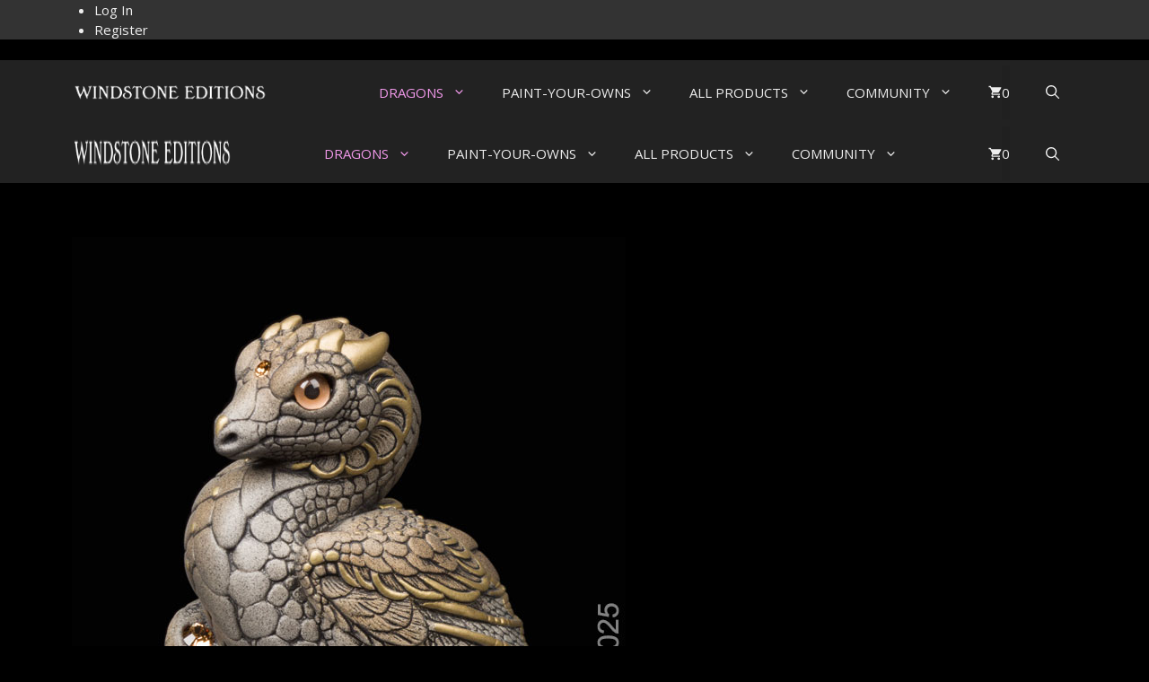

--- FILE ---
content_type: text/html; charset=UTF-8
request_url: https://windstoneeditions.com/shop/dragons/mini-keeper-dragons/mini-keeper-dragon-stone/
body_size: 43770
content:
<!DOCTYPE html>
<html lang="en-US">
<head>
	<meta charset="UTF-8">
	<title>Mini Keeper Dragon &#8211; Stone &#8211; Windstone Editions</title>
<!--[if lt IE 9]><script>document.createElement('');</script><![endif]-->
	<meta name='robots' content='max-image-preview:large, max-snippet:-1, max-video-preview:-1' />
	<style>img:is([sizes="auto" i], [sizes^="auto," i]) { contain-intrinsic-size: 3000px 1500px }</style>
	<meta name="viewport" content="width=device-width, initial-scale=1">
<!-- Google Tag Manager by PYS -->
    <script data-cfasync="false" data-pagespeed-no-defer>
	    window.dataLayerPYS = window.dataLayerPYS || [];
	</script>
<!-- End Google Tag Manager by PYS --><link rel="canonical" href="https://windstoneeditions.com/shop/dragons/mini-keeper-dragons/mini-keeper-dragon-stone/">
<meta name="description" content="Mini Keeper Dragons in Stone! This is the color scheme we use on our &quot;stone finish&quot; gargoyles and candleholders.  These stone colored dragons have been airbrush">
<meta property="og:title" content="Mini Keeper Dragon &#8211; Stone &#8211; Windstone Editions">
<meta property="og:type" content="product">
<meta property="og:image" content="https://windstoneeditions.com/wp-content/uploads/2020/05/MiniKeeperDragon_Stone_pic1-1.jpg">
<meta property="og:image:width" content="617">
<meta property="og:image:height" content="800">
<meta property="og:image:alt" content="Mini Keeper Dragon fantasy figurine. Hand-painted collectable sculpture by Windstone Editions painted in stone color.">
<meta property="og:description" content="Mini Keeper Dragons in Stone! This is the color scheme we use on our &quot;stone finish&quot; gargoyles and candleholders.  These stone colored dragons have been airbrush">
<meta property="og:url" content="https://windstoneeditions.com/shop/dragons/mini-keeper-dragons/mini-keeper-dragon-stone/">
<meta property="og:locale" content="en_US">
<meta property="og:site_name" content="Windstone Editions">
<meta property="article:published_time" content="2020-05-12T17:30:34-07:00">
<meta property="article:modified_time" content="2025-12-16T06:34:03-08:00">
<meta property="og:updated_time" content="2025-12-16T06:34:03-08:00">
<meta property="product:price:amount" content="120">
<meta property="product:price:currency" content="USD">
<meta property="og:availability" content="instock">
<meta property="og:type" content="product">
<meta name="twitter:card" content="summary_large_image">
<meta name="twitter:image" content="https://windstoneeditions.com/wp-content/uploads/2020/05/MiniKeeperDragon_Stone_pic1-1.jpg">
<script type='application/javascript' id='pys-version-script'>console.log('PixelYourSite PRO version 12.3.5.1');</script>
<link href='https://fonts.gstatic.com' crossorigin rel='preconnect' />
<link href='https://fonts.googleapis.com' crossorigin rel='preconnect' />
<link rel="alternate" type="application/rss+xml" title="Windstone Editions &raquo; Feed" href="https://windstoneeditions.com/feed/" />
<link rel="alternate" type="application/rss+xml" title="Windstone Editions &raquo; Comments Feed" href="https://windstoneeditions.com/comments/feed/" />
<script type='text/javascript' id='pinterest-version-script'>console.log('PixelYourSite Pinterest version 6.1.9.2');</script>
<link rel="alternate" type="application/rss+xml" title="Windstone Editions &raquo; Mini Keeper Dragon &#8211; Stone Comments Feed" href="https://windstoneeditions.com/shop/dragons/mini-keeper-dragons/mini-keeper-dragon-stone/feed/" />
<script>
window._wpemojiSettings = {"baseUrl":"https:\/\/s.w.org\/images\/core\/emoji\/16.0.1\/72x72\/","ext":".png","svgUrl":"https:\/\/s.w.org\/images\/core\/emoji\/16.0.1\/svg\/","svgExt":".svg","source":{"concatemoji":"https:\/\/windstoneeditions.com\/wp-includes\/js\/wp-emoji-release.min.js?ver=6.8.3"}};
/*! This file is auto-generated */
!function(s,n){var o,i,e;function c(e){try{var t={supportTests:e,timestamp:(new Date).valueOf()};sessionStorage.setItem(o,JSON.stringify(t))}catch(e){}}function p(e,t,n){e.clearRect(0,0,e.canvas.width,e.canvas.height),e.fillText(t,0,0);var t=new Uint32Array(e.getImageData(0,0,e.canvas.width,e.canvas.height).data),a=(e.clearRect(0,0,e.canvas.width,e.canvas.height),e.fillText(n,0,0),new Uint32Array(e.getImageData(0,0,e.canvas.width,e.canvas.height).data));return t.every(function(e,t){return e===a[t]})}function u(e,t){e.clearRect(0,0,e.canvas.width,e.canvas.height),e.fillText(t,0,0);for(var n=e.getImageData(16,16,1,1),a=0;a<n.data.length;a++)if(0!==n.data[a])return!1;return!0}function f(e,t,n,a){switch(t){case"flag":return n(e,"\ud83c\udff3\ufe0f\u200d\u26a7\ufe0f","\ud83c\udff3\ufe0f\u200b\u26a7\ufe0f")?!1:!n(e,"\ud83c\udde8\ud83c\uddf6","\ud83c\udde8\u200b\ud83c\uddf6")&&!n(e,"\ud83c\udff4\udb40\udc67\udb40\udc62\udb40\udc65\udb40\udc6e\udb40\udc67\udb40\udc7f","\ud83c\udff4\u200b\udb40\udc67\u200b\udb40\udc62\u200b\udb40\udc65\u200b\udb40\udc6e\u200b\udb40\udc67\u200b\udb40\udc7f");case"emoji":return!a(e,"\ud83e\udedf")}return!1}function g(e,t,n,a){var r="undefined"!=typeof WorkerGlobalScope&&self instanceof WorkerGlobalScope?new OffscreenCanvas(300,150):s.createElement("canvas"),o=r.getContext("2d",{willReadFrequently:!0}),i=(o.textBaseline="top",o.font="600 32px Arial",{});return e.forEach(function(e){i[e]=t(o,e,n,a)}),i}function t(e){var t=s.createElement("script");t.src=e,t.defer=!0,s.head.appendChild(t)}"undefined"!=typeof Promise&&(o="wpEmojiSettingsSupports",i=["flag","emoji"],n.supports={everything:!0,everythingExceptFlag:!0},e=new Promise(function(e){s.addEventListener("DOMContentLoaded",e,{once:!0})}),new Promise(function(t){var n=function(){try{var e=JSON.parse(sessionStorage.getItem(o));if("object"==typeof e&&"number"==typeof e.timestamp&&(new Date).valueOf()<e.timestamp+604800&&"object"==typeof e.supportTests)return e.supportTests}catch(e){}return null}();if(!n){if("undefined"!=typeof Worker&&"undefined"!=typeof OffscreenCanvas&&"undefined"!=typeof URL&&URL.createObjectURL&&"undefined"!=typeof Blob)try{var e="postMessage("+g.toString()+"("+[JSON.stringify(i),f.toString(),p.toString(),u.toString()].join(",")+"));",a=new Blob([e],{type:"text/javascript"}),r=new Worker(URL.createObjectURL(a),{name:"wpTestEmojiSupports"});return void(r.onmessage=function(e){c(n=e.data),r.terminate(),t(n)})}catch(e){}c(n=g(i,f,p,u))}t(n)}).then(function(e){for(var t in e)n.supports[t]=e[t],n.supports.everything=n.supports.everything&&n.supports[t],"flag"!==t&&(n.supports.everythingExceptFlag=n.supports.everythingExceptFlag&&n.supports[t]);n.supports.everythingExceptFlag=n.supports.everythingExceptFlag&&!n.supports.flag,n.DOMReady=!1,n.readyCallback=function(){n.DOMReady=!0}}).then(function(){return e}).then(function(){var e;n.supports.everything||(n.readyCallback(),(e=n.source||{}).concatemoji?t(e.concatemoji):e.wpemoji&&e.twemoji&&(t(e.twemoji),t(e.wpemoji)))}))}((window,document),window._wpemojiSettings);
</script>
<link rel='stylesheet' id='gdbbx-front-widgets-css' href='https://windstoneeditions.com/wp-content/plugins/gd-bbpress-toolbox/templates/default/css/widgets.min.css?ver=7.8.1.7810' media='all' />
<style id='wp-emoji-styles-inline-css'>

	img.wp-smiley, img.emoji {
		display: inline !important;
		border: none !important;
		box-shadow: none !important;
		height: 1em !important;
		width: 1em !important;
		margin: 0 0.07em !important;
		vertical-align: -0.1em !important;
		background: none !important;
		padding: 0 !important;
	}
</style>
<link rel='stylesheet' id='wp-block-library-css' href='https://windstoneeditions.com/wp-includes/css/dist/block-library/style.min.css?ver=6.8.3' media='all' />
<style id='classic-theme-styles-inline-css'>
/*! This file is auto-generated */
.wp-block-button__link{color:#fff;background-color:#32373c;border-radius:9999px;box-shadow:none;text-decoration:none;padding:calc(.667em + 2px) calc(1.333em + 2px);font-size:1.125em}.wp-block-file__button{background:#32373c;color:#fff;text-decoration:none}
</style>
<style id='bp-login-form-style-inline-css'>
.widget_bp_core_login_widget .bp-login-widget-user-avatar{float:left}.widget_bp_core_login_widget .bp-login-widget-user-links{margin-left:70px}#bp-login-widget-form label{display:block;font-weight:600;margin:15px 0 5px;width:auto}#bp-login-widget-form input[type=password],#bp-login-widget-form input[type=text]{background-color:#fafafa;border:1px solid #d6d6d6;border-radius:0;font:inherit;font-size:100%;padding:.5em;width:100%}#bp-login-widget-form .bp-login-widget-register-link,#bp-login-widget-form .login-submit{display:inline;width:-moz-fit-content;width:fit-content}#bp-login-widget-form .bp-login-widget-register-link{margin-left:1em}#bp-login-widget-form .bp-login-widget-register-link a{filter:invert(1)}#bp-login-widget-form .bp-login-widget-pwd-link{font-size:80%}

</style>
<style id='bp-member-style-inline-css'>
[data-type="bp/member"] input.components-placeholder__input{border:1px solid #757575;border-radius:2px;flex:1 1 auto;padding:6px 8px}.bp-block-member{position:relative}.bp-block-member .member-content{display:flex}.bp-block-member .user-nicename{display:block}.bp-block-member .user-nicename a{border:none;color:currentColor;text-decoration:none}.bp-block-member .bp-profile-button{width:100%}.bp-block-member .bp-profile-button a.button{bottom:10px;display:inline-block;margin:18px 0 0;position:absolute;right:0}.bp-block-member.has-cover .item-header-avatar,.bp-block-member.has-cover .member-content,.bp-block-member.has-cover .member-description{z-index:2}.bp-block-member.has-cover .member-content,.bp-block-member.has-cover .member-description{padding-top:75px}.bp-block-member.has-cover .bp-member-cover-image{background-color:#c5c5c5;background-position:top;background-repeat:no-repeat;background-size:cover;border:0;display:block;height:150px;left:0;margin:0;padding:0;position:absolute;top:0;width:100%;z-index:1}.bp-block-member img.avatar{height:auto;width:auto}.bp-block-member.avatar-none .item-header-avatar{display:none}.bp-block-member.avatar-none.has-cover{min-height:200px}.bp-block-member.avatar-full{min-height:150px}.bp-block-member.avatar-full .item-header-avatar{width:180px}.bp-block-member.avatar-thumb .member-content{align-items:center;min-height:50px}.bp-block-member.avatar-thumb .item-header-avatar{width:70px}.bp-block-member.avatar-full.has-cover{min-height:300px}.bp-block-member.avatar-full.has-cover .item-header-avatar{width:200px}.bp-block-member.avatar-full.has-cover img.avatar{background:#fffc;border:2px solid #fff;margin-left:20px}.bp-block-member.avatar-thumb.has-cover .item-header-avatar{padding-top:75px}.entry .entry-content .bp-block-member .user-nicename a{border:none;color:currentColor;text-decoration:none}

</style>
<style id='bp-members-style-inline-css'>
[data-type="bp/members"] .components-placeholder.is-appender{min-height:0}[data-type="bp/members"] .components-placeholder.is-appender .components-placeholder__label:empty{display:none}[data-type="bp/members"] .components-placeholder input.components-placeholder__input{border:1px solid #757575;border-radius:2px;flex:1 1 auto;padding:6px 8px}[data-type="bp/members"].avatar-none .member-description{width:calc(100% - 44px)}[data-type="bp/members"].avatar-full .member-description{width:calc(100% - 224px)}[data-type="bp/members"].avatar-thumb .member-description{width:calc(100% - 114px)}[data-type="bp/members"] .member-content{position:relative}[data-type="bp/members"] .member-content .is-right{position:absolute;right:2px;top:2px}[data-type="bp/members"] .columns-2 .member-content .member-description,[data-type="bp/members"] .columns-3 .member-content .member-description,[data-type="bp/members"] .columns-4 .member-content .member-description{padding-left:44px;width:calc(100% - 44px)}[data-type="bp/members"] .columns-3 .is-right{right:-10px}[data-type="bp/members"] .columns-4 .is-right{right:-50px}.bp-block-members.is-grid{display:flex;flex-wrap:wrap;padding:0}.bp-block-members.is-grid .member-content{margin:0 1.25em 1.25em 0;width:100%}@media(min-width:600px){.bp-block-members.columns-2 .member-content{width:calc(50% - .625em)}.bp-block-members.columns-2 .member-content:nth-child(2n){margin-right:0}.bp-block-members.columns-3 .member-content{width:calc(33.33333% - .83333em)}.bp-block-members.columns-3 .member-content:nth-child(3n){margin-right:0}.bp-block-members.columns-4 .member-content{width:calc(25% - .9375em)}.bp-block-members.columns-4 .member-content:nth-child(4n){margin-right:0}}.bp-block-members .member-content{display:flex;flex-direction:column;padding-bottom:1em;text-align:center}.bp-block-members .member-content .item-header-avatar,.bp-block-members .member-content .member-description{width:100%}.bp-block-members .member-content .item-header-avatar{margin:0 auto}.bp-block-members .member-content .item-header-avatar img.avatar{display:inline-block}@media(min-width:600px){.bp-block-members .member-content{flex-direction:row;text-align:left}.bp-block-members .member-content .item-header-avatar,.bp-block-members .member-content .member-description{width:auto}.bp-block-members .member-content .item-header-avatar{margin:0}}.bp-block-members .member-content .user-nicename{display:block}.bp-block-members .member-content .user-nicename a{border:none;color:currentColor;text-decoration:none}.bp-block-members .member-content time{color:#767676;display:block;font-size:80%}.bp-block-members.avatar-none .item-header-avatar{display:none}.bp-block-members.avatar-full{min-height:190px}.bp-block-members.avatar-full .item-header-avatar{width:180px}.bp-block-members.avatar-thumb .member-content{min-height:80px}.bp-block-members.avatar-thumb .item-header-avatar{width:70px}.bp-block-members.columns-2 .member-content,.bp-block-members.columns-3 .member-content,.bp-block-members.columns-4 .member-content{display:block;text-align:center}.bp-block-members.columns-2 .member-content .item-header-avatar,.bp-block-members.columns-3 .member-content .item-header-avatar,.bp-block-members.columns-4 .member-content .item-header-avatar{margin:0 auto}.bp-block-members img.avatar{height:auto;max-width:-moz-fit-content;max-width:fit-content;width:auto}.bp-block-members .member-content.has-activity{align-items:center}.bp-block-members .member-content.has-activity .item-header-avatar{padding-right:1em}.bp-block-members .member-content.has-activity .wp-block-quote{margin-bottom:0;text-align:left}.bp-block-members .member-content.has-activity .wp-block-quote cite a,.entry .entry-content .bp-block-members .user-nicename a{border:none;color:currentColor;text-decoration:none}

</style>
<style id='bp-dynamic-members-style-inline-css'>
.bp-dynamic-block-container .item-options{font-size:.5em;margin:0 0 1em;padding:1em 0}.bp-dynamic-block-container .item-options a.selected{font-weight:600}.bp-dynamic-block-container ul.item-list{list-style:none;margin:1em 0;padding-left:0}.bp-dynamic-block-container ul.item-list li{margin-bottom:1em}.bp-dynamic-block-container ul.item-list li:after,.bp-dynamic-block-container ul.item-list li:before{content:" ";display:table}.bp-dynamic-block-container ul.item-list li:after{clear:both}.bp-dynamic-block-container ul.item-list li .item-avatar{float:left;width:60px}.bp-dynamic-block-container ul.item-list li .item{margin-left:70px}

</style>
<style id='bp-online-members-style-inline-css'>
.widget_bp_core_whos_online_widget .avatar-block,[data-type="bp/online-members"] .avatar-block{display:flex;flex-flow:row wrap}.widget_bp_core_whos_online_widget .avatar-block img,[data-type="bp/online-members"] .avatar-block img{margin:.5em}

</style>
<style id='bp-active-members-style-inline-css'>
.widget_bp_core_recently_active_widget .avatar-block,[data-type="bp/active-members"] .avatar-block{display:flex;flex-flow:row wrap}.widget_bp_core_recently_active_widget .avatar-block img,[data-type="bp/active-members"] .avatar-block img{margin:.5em}

</style>
<style id='bp-sitewide-notices-style-inline-css'>
.bp-sitewide-notice-block .bp-screen-reader-text,[data-type="bp/sitewide-notices"] .bp-screen-reader-text{border:0;clip:rect(0 0 0 0);height:1px;margin:-1px;overflow:hidden;padding:0;position:absolute;width:1px;word-wrap:normal!important}.bp-sitewide-notice-block [data-bp-tooltip]:after,[data-type="bp/sitewide-notices"] [data-bp-tooltip]:after{background-color:#fff;border:1px solid #737373;border-radius:1px;box-shadow:4px 4px 8px #0003;color:#333;content:attr(data-bp-tooltip);display:none;font-family:Helvetica Neue,Helvetica,Arial,san-serif;font-size:12px;font-weight:400;letter-spacing:normal;line-height:1.25;max-width:200px;opacity:0;padding:5px 8px;pointer-events:none;position:absolute;text-shadow:none;text-transform:none;transform:translateZ(0);transition:all 1.5s ease;visibility:hidden;white-space:nowrap;word-wrap:break-word;z-index:100000}.bp-sitewide-notice-block .bp-tooltip:after,[data-type="bp/sitewide-notices"] .bp-tooltip:after{left:50%;margin-top:7px;top:110%;transform:translate(-50%)}.bp-sitewide-notice-block{border-left:4px solid #ff853c;padding-left:1em;position:relative}.bp-sitewide-notice-block h2:before{background:none;border:none}.bp-sitewide-notice-block .dismiss-notice{background-color:#0000;border:1px solid #ff853c;color:#ff853c;display:block;padding:.2em .5em;position:absolute;right:.5em;top:.5em;width:-moz-fit-content;width:fit-content}.bp-sitewide-notice-block .dismiss-notice:hover{background-color:#ff853c;color:#fff}

</style>
<style id='global-styles-inline-css'>
:root{--wp--preset--aspect-ratio--square: 1;--wp--preset--aspect-ratio--4-3: 4/3;--wp--preset--aspect-ratio--3-4: 3/4;--wp--preset--aspect-ratio--3-2: 3/2;--wp--preset--aspect-ratio--2-3: 2/3;--wp--preset--aspect-ratio--16-9: 16/9;--wp--preset--aspect-ratio--9-16: 9/16;--wp--preset--color--black: #000000;--wp--preset--color--cyan-bluish-gray: #abb8c3;--wp--preset--color--white: #ffffff;--wp--preset--color--pale-pink: #f78da7;--wp--preset--color--vivid-red: #cf2e2e;--wp--preset--color--luminous-vivid-orange: #ff6900;--wp--preset--color--luminous-vivid-amber: #fcb900;--wp--preset--color--light-green-cyan: #7bdcb5;--wp--preset--color--vivid-green-cyan: #00d084;--wp--preset--color--pale-cyan-blue: #8ed1fc;--wp--preset--color--vivid-cyan-blue: #0693e3;--wp--preset--color--vivid-purple: #9b51e0;--wp--preset--color--bg: var(--bg);--wp--preset--color--bg-2: var(--bg2);--wp--preset--color--bg-3: var(--bg3);--wp--preset--color--bg-4: var(--bg4);--wp--preset--color--text: var(--text);--wp--preset--color--link: var(--link);--wp--preset--color--hover: var(--hover);--wp--preset--color--accent-1: var(--accent1);--wp--preset--color--accent-2: var(--accent2);--wp--preset--gradient--vivid-cyan-blue-to-vivid-purple: linear-gradient(135deg,rgba(6,147,227,1) 0%,rgb(155,81,224) 100%);--wp--preset--gradient--light-green-cyan-to-vivid-green-cyan: linear-gradient(135deg,rgb(122,220,180) 0%,rgb(0,208,130) 100%);--wp--preset--gradient--luminous-vivid-amber-to-luminous-vivid-orange: linear-gradient(135deg,rgba(252,185,0,1) 0%,rgba(255,105,0,1) 100%);--wp--preset--gradient--luminous-vivid-orange-to-vivid-red: linear-gradient(135deg,rgba(255,105,0,1) 0%,rgb(207,46,46) 100%);--wp--preset--gradient--very-light-gray-to-cyan-bluish-gray: linear-gradient(135deg,rgb(238,238,238) 0%,rgb(169,184,195) 100%);--wp--preset--gradient--cool-to-warm-spectrum: linear-gradient(135deg,rgb(74,234,220) 0%,rgb(151,120,209) 20%,rgb(207,42,186) 40%,rgb(238,44,130) 60%,rgb(251,105,98) 80%,rgb(254,248,76) 100%);--wp--preset--gradient--blush-light-purple: linear-gradient(135deg,rgb(255,206,236) 0%,rgb(152,150,240) 100%);--wp--preset--gradient--blush-bordeaux: linear-gradient(135deg,rgb(254,205,165) 0%,rgb(254,45,45) 50%,rgb(107,0,62) 100%);--wp--preset--gradient--luminous-dusk: linear-gradient(135deg,rgb(255,203,112) 0%,rgb(199,81,192) 50%,rgb(65,88,208) 100%);--wp--preset--gradient--pale-ocean: linear-gradient(135deg,rgb(255,245,203) 0%,rgb(182,227,212) 50%,rgb(51,167,181) 100%);--wp--preset--gradient--electric-grass: linear-gradient(135deg,rgb(202,248,128) 0%,rgb(113,206,126) 100%);--wp--preset--gradient--midnight: linear-gradient(135deg,rgb(2,3,129) 0%,rgb(40,116,252) 100%);--wp--preset--font-size--small: 13px;--wp--preset--font-size--medium: 20px;--wp--preset--font-size--large: 36px;--wp--preset--font-size--x-large: 42px;--wp--preset--spacing--20: 0.44rem;--wp--preset--spacing--30: 0.67rem;--wp--preset--spacing--40: 1rem;--wp--preset--spacing--50: 1.5rem;--wp--preset--spacing--60: 2.25rem;--wp--preset--spacing--70: 3.38rem;--wp--preset--spacing--80: 5.06rem;--wp--preset--shadow--natural: 6px 6px 9px rgba(0, 0, 0, 0.2);--wp--preset--shadow--deep: 12px 12px 50px rgba(0, 0, 0, 0.4);--wp--preset--shadow--sharp: 6px 6px 0px rgba(0, 0, 0, 0.2);--wp--preset--shadow--outlined: 6px 6px 0px -3px rgba(255, 255, 255, 1), 6px 6px rgba(0, 0, 0, 1);--wp--preset--shadow--crisp: 6px 6px 0px rgba(0, 0, 0, 1);}:where(.is-layout-flex){gap: 0.5em;}:where(.is-layout-grid){gap: 0.5em;}body .is-layout-flex{display: flex;}.is-layout-flex{flex-wrap: wrap;align-items: center;}.is-layout-flex > :is(*, div){margin: 0;}body .is-layout-grid{display: grid;}.is-layout-grid > :is(*, div){margin: 0;}:where(.wp-block-columns.is-layout-flex){gap: 2em;}:where(.wp-block-columns.is-layout-grid){gap: 2em;}:where(.wp-block-post-template.is-layout-flex){gap: 1.25em;}:where(.wp-block-post-template.is-layout-grid){gap: 1.25em;}.has-black-color{color: var(--wp--preset--color--black) !important;}.has-cyan-bluish-gray-color{color: var(--wp--preset--color--cyan-bluish-gray) !important;}.has-white-color{color: var(--wp--preset--color--white) !important;}.has-pale-pink-color{color: var(--wp--preset--color--pale-pink) !important;}.has-vivid-red-color{color: var(--wp--preset--color--vivid-red) !important;}.has-luminous-vivid-orange-color{color: var(--wp--preset--color--luminous-vivid-orange) !important;}.has-luminous-vivid-amber-color{color: var(--wp--preset--color--luminous-vivid-amber) !important;}.has-light-green-cyan-color{color: var(--wp--preset--color--light-green-cyan) !important;}.has-vivid-green-cyan-color{color: var(--wp--preset--color--vivid-green-cyan) !important;}.has-pale-cyan-blue-color{color: var(--wp--preset--color--pale-cyan-blue) !important;}.has-vivid-cyan-blue-color{color: var(--wp--preset--color--vivid-cyan-blue) !important;}.has-vivid-purple-color{color: var(--wp--preset--color--vivid-purple) !important;}.has-black-background-color{background-color: var(--wp--preset--color--black) !important;}.has-cyan-bluish-gray-background-color{background-color: var(--wp--preset--color--cyan-bluish-gray) !important;}.has-white-background-color{background-color: var(--wp--preset--color--white) !important;}.has-pale-pink-background-color{background-color: var(--wp--preset--color--pale-pink) !important;}.has-vivid-red-background-color{background-color: var(--wp--preset--color--vivid-red) !important;}.has-luminous-vivid-orange-background-color{background-color: var(--wp--preset--color--luminous-vivid-orange) !important;}.has-luminous-vivid-amber-background-color{background-color: var(--wp--preset--color--luminous-vivid-amber) !important;}.has-light-green-cyan-background-color{background-color: var(--wp--preset--color--light-green-cyan) !important;}.has-vivid-green-cyan-background-color{background-color: var(--wp--preset--color--vivid-green-cyan) !important;}.has-pale-cyan-blue-background-color{background-color: var(--wp--preset--color--pale-cyan-blue) !important;}.has-vivid-cyan-blue-background-color{background-color: var(--wp--preset--color--vivid-cyan-blue) !important;}.has-vivid-purple-background-color{background-color: var(--wp--preset--color--vivid-purple) !important;}.has-black-border-color{border-color: var(--wp--preset--color--black) !important;}.has-cyan-bluish-gray-border-color{border-color: var(--wp--preset--color--cyan-bluish-gray) !important;}.has-white-border-color{border-color: var(--wp--preset--color--white) !important;}.has-pale-pink-border-color{border-color: var(--wp--preset--color--pale-pink) !important;}.has-vivid-red-border-color{border-color: var(--wp--preset--color--vivid-red) !important;}.has-luminous-vivid-orange-border-color{border-color: var(--wp--preset--color--luminous-vivid-orange) !important;}.has-luminous-vivid-amber-border-color{border-color: var(--wp--preset--color--luminous-vivid-amber) !important;}.has-light-green-cyan-border-color{border-color: var(--wp--preset--color--light-green-cyan) !important;}.has-vivid-green-cyan-border-color{border-color: var(--wp--preset--color--vivid-green-cyan) !important;}.has-pale-cyan-blue-border-color{border-color: var(--wp--preset--color--pale-cyan-blue) !important;}.has-vivid-cyan-blue-border-color{border-color: var(--wp--preset--color--vivid-cyan-blue) !important;}.has-vivid-purple-border-color{border-color: var(--wp--preset--color--vivid-purple) !important;}.has-vivid-cyan-blue-to-vivid-purple-gradient-background{background: var(--wp--preset--gradient--vivid-cyan-blue-to-vivid-purple) !important;}.has-light-green-cyan-to-vivid-green-cyan-gradient-background{background: var(--wp--preset--gradient--light-green-cyan-to-vivid-green-cyan) !important;}.has-luminous-vivid-amber-to-luminous-vivid-orange-gradient-background{background: var(--wp--preset--gradient--luminous-vivid-amber-to-luminous-vivid-orange) !important;}.has-luminous-vivid-orange-to-vivid-red-gradient-background{background: var(--wp--preset--gradient--luminous-vivid-orange-to-vivid-red) !important;}.has-very-light-gray-to-cyan-bluish-gray-gradient-background{background: var(--wp--preset--gradient--very-light-gray-to-cyan-bluish-gray) !important;}.has-cool-to-warm-spectrum-gradient-background{background: var(--wp--preset--gradient--cool-to-warm-spectrum) !important;}.has-blush-light-purple-gradient-background{background: var(--wp--preset--gradient--blush-light-purple) !important;}.has-blush-bordeaux-gradient-background{background: var(--wp--preset--gradient--blush-bordeaux) !important;}.has-luminous-dusk-gradient-background{background: var(--wp--preset--gradient--luminous-dusk) !important;}.has-pale-ocean-gradient-background{background: var(--wp--preset--gradient--pale-ocean) !important;}.has-electric-grass-gradient-background{background: var(--wp--preset--gradient--electric-grass) !important;}.has-midnight-gradient-background{background: var(--wp--preset--gradient--midnight) !important;}.has-small-font-size{font-size: var(--wp--preset--font-size--small) !important;}.has-medium-font-size{font-size: var(--wp--preset--font-size--medium) !important;}.has-large-font-size{font-size: var(--wp--preset--font-size--large) !important;}.has-x-large-font-size{font-size: var(--wp--preset--font-size--x-large) !important;}
:where(.wp-block-post-template.is-layout-flex){gap: 1.25em;}:where(.wp-block-post-template.is-layout-grid){gap: 1.25em;}
:where(.wp-block-columns.is-layout-flex){gap: 2em;}:where(.wp-block-columns.is-layout-grid){gap: 2em;}
:root :where(.wp-block-pullquote){font-size: 1.5em;line-height: 1.6;}
</style>
<link rel='stylesheet' id='bbp-default-css' href='https://windstoneeditions.com/wp-content/plugins/bbpress/templates/default/css/bbpress.min.css?ver=2.6.14' media='all' />
<style id='bbp-default-inline-css'>
#bbpress-forums ul.bbp-lead-topic,#bbpress-forums ul.bbp-topics,#bbpress-forums ul.bbp-forums,#bbpress-forums ul.bbp-replies,#bbpress-forums ul.bbp-search-results,#bbpress-forums,div.bbp-breadcrumb,div.bbp-topic-tags {font-size: inherit;}.single-forum #subscription-toggle {display: block;margin: 1em 0;clear: left;}#bbpress-forums .bbp-search-form {margin-bottom: 10px;}.bbp-login-form fieldset {border: 0;padding: 0;}
</style>
<link rel='stylesheet' id='photoswipe-css' href='https://windstoneeditions.com/wp-content/plugins/woocommerce/assets/css/photoswipe/photoswipe.min.css?ver=10.4.3' media='all' />
<link rel='stylesheet' id='photoswipe-default-skin-css' href='https://windstoneeditions.com/wp-content/plugins/woocommerce/assets/css/photoswipe/default-skin/default-skin.min.css?ver=10.4.3' media='all' />
<link rel='stylesheet' id='woocommerce-layout-css' href='https://windstoneeditions.com/wp-content/plugins/woocommerce/assets/css/woocommerce-layout.css?ver=10.4.3' media='all' />
<link rel='stylesheet' id='woocommerce-smallscreen-css' href='https://windstoneeditions.com/wp-content/plugins/woocommerce/assets/css/woocommerce-smallscreen.css?ver=10.4.3' media='only screen and (max-width: 768px)' />
<link rel='stylesheet' id='woocommerce-general-css' href='https://windstoneeditions.com/wp-content/plugins/woocommerce/assets/css/woocommerce.css?ver=10.4.3' media='all' />
<style id='woocommerce-inline-inline-css'>
.woocommerce form .form-row .required { visibility: visible; }
</style>
<link rel='stylesheet' id='mediaelement-css' href='https://windstoneeditions.com/wp-includes/js/mediaelement/mediaelementplayer-legacy.min.css?ver=4.2.17' media='all' />
<link rel='stylesheet' id='wp-mediaelement-css' href='https://windstoneeditions.com/wp-includes/js/mediaelement/wp-mediaelement.min.css?ver=6.8.3' media='all' />
<link rel='stylesheet' id='mpp-extra-css-css' href='https://windstoneeditions.com/wp-content/plugins/mediapress/assets/css/mpp-pure/mpp-pure.css?ver=6.8.3' media='all' />
<link rel='stylesheet' id='mpp-core-css-css' href='https://windstoneeditions.com/wp-content/plugins/mediapress/assets/css/mpp-core.css?ver=6.8.3' media='all' />
<link rel='stylesheet' id='dashicons-css' href='https://windstoneeditions.com/wp-includes/css/dashicons.min.css?ver=6.8.3' media='all' />
<link rel='stylesheet' id='woocommerce-addons-css-css' href='https://windstoneeditions.com/wp-content/plugins/woocommerce-product-addons/assets/css/frontend/frontend.css?ver=8.1.2' media='all' />
<link rel='stylesheet' id='bsp-css' href='https://windstoneeditions.com/wp-content/plugins/bbp-style-pack/css/bspstyle.css?ver=1765233326' media='screen' />
<link rel='stylesheet' id='hide-admin-bar-based-on-user-roles-css' href='https://windstoneeditions.com/wp-content/plugins/hide-admin-bar-based-on-user-roles/public/css/hide-admin-bar-based-on-user-roles-public.css?ver=7.0.2' media='all' />
<link rel='stylesheet' id='metorik-css-css' href='https://windstoneeditions.com/wp-content/plugins/metorik-helper/assets/css/metorik.css?ver=2.0.10' media='all' />
<link rel='stylesheet' id='rsp-countdown-css-css' href='https://windstoneeditions.com/wp-content/plugins/reserved-stock-pro/classes/../assets/css/countdown.min.css?ver=1.4.12' media='all' />
<link rel='stylesheet' id='generate-comments-css' href='https://windstoneeditions.com/wp-content/themes/generatepress/assets/css/components/comments.min.css?ver=3.6.0' media='all' />
<link rel='stylesheet' id='generate-widget-areas-css' href='https://windstoneeditions.com/wp-content/themes/generatepress/assets/css/components/widget-areas.min.css?ver=3.6.0' media='all' />
<link rel='stylesheet' id='generate-style-css' href='https://windstoneeditions.com/wp-content/themes/generatepress/assets/css/main.min.css?ver=3.6.0' media='all' />
<style id='generate-style-inline-css'>
body{background-color:var(--bg);color:#eee;}a{color:#f199ea;}a:hover, a:focus, a:active{color:#ea73ea;}.wp-block-group__inner-container{max-width:1200px;margin-left:auto;margin-right:auto;}@media (max-width: 1120px) and (min-width: 851px){.inside-header{display:flex;flex-direction:column;align-items:center;}.site-logo, .site-branding{margin-bottom:1.5em;}#site-navigation{margin:0 auto;}.header-widget{margin-top:1.5em;}}.site-header .header-image{width:220px;}.generate-back-to-top{font-size:20px;border-radius:3px;position:fixed;bottom:30px;right:30px;line-height:40px;width:40px;text-align:center;z-index:10;transition:opacity 300ms ease-in-out;opacity:0.1;transform:translateY(1000px);}.generate-back-to-top__show{opacity:1;transform:translateY(0);}:root{--bg:#000;--bg2:#222;--bg3:#333;--bg4:#444;--text:#eee;--link:#fbc3f0;--hover:#f199ea;--accent1:#7646a0;--accent2:#3c105e;}:root .has-bg-color{color:var(--bg);}:root .has-bg-background-color{background-color:var(--bg);}:root .has-bg2-color{color:var(--bg2);}:root .has-bg2-background-color{background-color:var(--bg2);}:root .has-bg3-color{color:var(--bg3);}:root .has-bg3-background-color{background-color:var(--bg3);}:root .has-bg4-color{color:var(--bg4);}:root .has-bg4-background-color{background-color:var(--bg4);}:root .has-text-color{color:var(--text);}:root .has-text-background-color{background-color:var(--text);}:root .has-link-color{color:var(--link);}:root .has-link-background-color{background-color:var(--link);}:root .has-hover-color{color:var(--hover);}:root .has-hover-background-color{background-color:var(--hover);}:root .has-accent1-color{color:var(--accent1);}:root .has-accent1-background-color{background-color:var(--accent1);}:root .has-accent2-color{color:var(--accent2);}:root .has-accent2-background-color{background-color:var(--accent2);}.gp-modal:not(.gp-modal--open):not(.gp-modal--transition){display:none;}.gp-modal--transition:not(.gp-modal--open){pointer-events:none;}.gp-modal-overlay:not(.gp-modal-overlay--open):not(.gp-modal--transition){display:none;}.gp-modal__overlay{display:none;position:fixed;top:0;left:0;right:0;bottom:0;background:rgba(0,0,0,0.2);display:flex;justify-content:center;align-items:center;z-index:10000;backdrop-filter:blur(3px);transition:opacity 500ms ease;opacity:0;}.gp-modal--open:not(.gp-modal--transition) .gp-modal__overlay{opacity:1;}.gp-modal__container{max-width:100%;max-height:100vh;transform:scale(0.9);transition:transform 500ms ease;padding:0 10px;}.gp-modal--open:not(.gp-modal--transition) .gp-modal__container{transform:scale(1);}.search-modal-fields{display:flex;}.gp-search-modal .gp-modal__overlay{align-items:flex-start;padding-top:25vh;background:var(--gp-search-modal-overlay-bg-color);}.search-modal-form{width:500px;max-width:100%;background-color:var(--gp-search-modal-bg-color);color:var(--gp-search-modal-text-color);}.search-modal-form .search-field, .search-modal-form .search-field:focus{width:100%;height:60px;background-color:transparent;border:0;appearance:none;color:currentColor;}.search-modal-fields button, .search-modal-fields button:active, .search-modal-fields button:focus, .search-modal-fields button:hover{background-color:transparent;border:0;color:currentColor;width:60px;}h1{font-family:Oswald, sans-serif;font-weight:300;font-size:36px;margin-bottom:20px;}h2{font-family:Oswald, sans-serif;font-weight:300;font-size:32px;}h3{font-family:Oswald, sans-serif;font-size:28px;}body, button, input, select, textarea{font-family:Open Sans, sans-serif;font-size:15px;}@media (max-width:768px){body, button, input, select, textarea{font-size:14px;}}h4{font-family:Oswald, sans-serif;}.top-bar{background-color:var(--bg4);color:var(--text);}.top-bar a{color:var(--text);}.top-bar a:hover{color:var(--hover);}.site-header{background-color:var(--bg2);}.main-title a,.main-title a:hover{color:var(--bg2);}.site-description{color:var(--bg4);}.mobile-menu-control-wrapper .menu-toggle,.mobile-menu-control-wrapper .menu-toggle:hover,.mobile-menu-control-wrapper .menu-toggle:focus,.has-inline-mobile-toggle #site-navigation.toggled{background-color:rgba(0, 0, 0, 0.02);}.main-navigation,.main-navigation ul ul{background-color:var(--bg2);}.main-navigation .main-nav ul li a, .main-navigation .menu-toggle, .main-navigation .menu-bar-items{color:var(--text);}.main-navigation .main-nav ul li:not([class*="current-menu-"]):hover > a, .main-navigation .main-nav ul li:not([class*="current-menu-"]):focus > a, .main-navigation .main-nav ul li.sfHover:not([class*="current-menu-"]) > a, .main-navigation .menu-bar-item:hover > a, .main-navigation .menu-bar-item.sfHover > a{color:var(--hover);background-color:var(--bg2);}button.menu-toggle:hover,button.menu-toggle:focus{color:var(--text);}.main-navigation .main-nav ul li[class*="current-menu-"] > a{color:var(--hover);}.navigation-search input[type="search"],.navigation-search input[type="search"]:active, .navigation-search input[type="search"]:focus, .main-navigation .main-nav ul li.search-item.active > a, .main-navigation .menu-bar-items .search-item.active > a{color:var(--hover);background-color:var(--bg2);}.main-navigation ul ul{background-color:var(--bg2);}.main-navigation .main-nav ul ul li a{color:var(--text);}.main-navigation .main-nav ul ul li:not([class*="current-menu-"]):hover > a,.main-navigation .main-nav ul ul li:not([class*="current-menu-"]):focus > a, .main-navigation .main-nav ul ul li.sfHover:not([class*="current-menu-"]) > a{color:var(--hover);background-color:var(--bg2);}.main-navigation .main-nav ul ul li[class*="current-menu-"] > a{color:var(--hover);}.separate-containers .inside-article, .separate-containers .comments-area, .separate-containers .page-header, .one-container .container, .separate-containers .paging-navigation, .inside-page-header{color:var(--text);background-color:var(--bg);}.inside-article a,.paging-navigation a,.comments-area a,.page-header a{color:var(--link);}.inside-article a:hover,.paging-navigation a:hover,.comments-area a:hover,.page-header a:hover{color:var(--hover);}.entry-title a{color:var(--contrast);}.entry-title a:hover{color:var(--contrast-2);}.entry-meta{color:var(--contrast-2);}h2{color:var(--base);}.sidebar .widget{background-color:var(--base-3);}.footer-widgets{background-color:var(--bg2);}.footer-widgets a{color:var(--text);}.footer-widgets a:hover{color:var(--hover);}.site-info{background-color:var(--bg3);}input[type="text"],input[type="email"],input[type="url"],input[type="password"],input[type="search"],input[type="tel"],input[type="number"],textarea,select{color:var(--text);background-color:var(--bg3);border-color:var(--bg4);}input[type="text"]:focus,input[type="email"]:focus,input[type="url"]:focus,input[type="password"]:focus,input[type="search"]:focus,input[type="tel"]:focus,input[type="number"]:focus,textarea:focus,select:focus{color:#ffffff;background-color:var(--base-2);border-color:var(--contrast-3);}button,html input[type="button"],input[type="reset"],input[type="submit"],a.button,a.wp-block-button__link:not(.has-background){color:var(--text);background-color:var(--bg3);}button:hover,html input[type="button"]:hover,input[type="reset"]:hover,input[type="submit"]:hover,a.button:hover,button:focus,html input[type="button"]:focus,input[type="reset"]:focus,input[type="submit"]:focus,a.button:focus,a.wp-block-button__link:not(.has-background):active,a.wp-block-button__link:not(.has-background):focus,a.wp-block-button__link:not(.has-background):hover{color:var(--hover);background-color:var(--bg2);}a.generate-back-to-top{background-color:var(--bg4);color:#ffffff;}a.generate-back-to-top:hover,a.generate-back-to-top:focus{background-color:rgba( 0,0,0,0.6 );color:#ffffff;}:root{--gp-search-modal-bg-color:var(--bg3);--gp-search-modal-text-color:var(--text);--gp-search-modal-overlay-bg-color:var(--bg);}@media (max-width: 850px){.main-navigation .menu-bar-item:hover > a, .main-navigation .menu-bar-item.sfHover > a{background:none;color:var(--text);}}.nav-below-header .main-navigation .inside-navigation.grid-container, .nav-above-header .main-navigation .inside-navigation.grid-container{padding:0px 20px 0px 20px;}.site-main .wp-block-group__inner-container{padding:40px;}.separate-containers .paging-navigation{padding-top:20px;padding-bottom:20px;}.entry-content .alignwide, body:not(.no-sidebar) .entry-content .alignfull{margin-left:-40px;width:calc(100% + 80px);max-width:calc(100% + 80px);}.rtl .menu-item-has-children .dropdown-menu-toggle{padding-left:20px;}.rtl .main-navigation .main-nav ul li.menu-item-has-children > a{padding-right:20px;}@media (max-width:768px){.separate-containers .inside-article, .separate-containers .comments-area, .separate-containers .page-header, .separate-containers .paging-navigation, .one-container .site-content, .inside-page-header{padding:30px;}.site-main .wp-block-group__inner-container{padding:30px;}.inside-top-bar{padding-right:30px;padding-left:30px;}.inside-header{padding-right:30px;padding-left:30px;}.widget-area .widget{padding-top:30px;padding-right:30px;padding-bottom:30px;padding-left:30px;}.footer-widgets-container{padding-top:30px;padding-right:30px;padding-bottom:30px;padding-left:30px;}.inside-site-info{padding-right:30px;padding-left:30px;}.entry-content .alignwide, body:not(.no-sidebar) .entry-content .alignfull{margin-left:-30px;width:calc(100% + 60px);max-width:calc(100% + 60px);}.one-container .site-main .paging-navigation{margin-bottom:20px;}}/* End cached CSS */.is-right-sidebar{width:30%;}.is-left-sidebar{width:30%;}.site-content .content-area{width:100%;}@media (max-width: 850px){.main-navigation .menu-toggle,.sidebar-nav-mobile:not(#sticky-placeholder){display:block;}.main-navigation ul,.gen-sidebar-nav,.main-navigation:not(.slideout-navigation):not(.toggled) .main-nav > ul,.has-inline-mobile-toggle #site-navigation .inside-navigation > *:not(.navigation-search):not(.main-nav){display:none;}.nav-align-right .inside-navigation,.nav-align-center .inside-navigation{justify-content:space-between;}.has-inline-mobile-toggle .mobile-menu-control-wrapper{display:flex;flex-wrap:wrap;}.has-inline-mobile-toggle .inside-header{flex-direction:row;text-align:left;flex-wrap:wrap;}.has-inline-mobile-toggle .header-widget,.has-inline-mobile-toggle #site-navigation{flex-basis:100%;}.nav-float-left .has-inline-mobile-toggle #site-navigation{order:10;}}
.dynamic-author-image-rounded{border-radius:100%;}.dynamic-featured-image, .dynamic-author-image{vertical-align:middle;}.one-container.blog .dynamic-content-template:not(:last-child), .one-container.archive .dynamic-content-template:not(:last-child){padding-bottom:0px;}.dynamic-entry-excerpt > p:last-child{margin-bottom:0px;}
.main-navigation .main-nav ul li a,.menu-toggle,.main-navigation .menu-bar-item > a{transition: line-height 300ms ease}.main-navigation.toggled .main-nav > ul{background-color: var(--bg2)}.sticky-enabled .gen-sidebar-nav.is_stuck .main-navigation {margin-bottom: 0px;}.sticky-enabled .gen-sidebar-nav.is_stuck {z-index: 500;}.sticky-enabled .main-navigation.is_stuck {box-shadow: 0 2px 2px -2px rgba(0, 0, 0, .2);}.navigation-stick:not(.gen-sidebar-nav) {left: 0;right: 0;width: 100% !important;}.nav-float-right .navigation-stick {width: 100% !important;left: 0;}.nav-float-right .navigation-stick .navigation-branding {margin-right: auto;}.main-navigation.has-sticky-branding:not(.grid-container) .inside-navigation:not(.grid-container) .navigation-branding{margin-left: 10px;}.main-navigation.navigation-stick.has-sticky-branding .inside-navigation.grid-container{padding-left:40px;padding-right:40px;}@media (max-width:768px){.main-navigation.navigation-stick.has-sticky-branding .inside-navigation.grid-container{padding-left:0;padding-right:0;}}
</style>
<link rel='stylesheet' id='generate-google-fonts-css' href='https://fonts.googleapis.com/css?family=Oswald%3A200%2C300%2Cregular%2C500%2C600%2C700%7COpen+Sans%3A300%2C300italic%2Cregular%2Citalic%2C600%2C600italic%2C700%2C700italic%2C800%2C800italic&#038;display=auto&#038;ver=3.6.0' media='all' />
<link rel='stylesheet' id='bbpress-advanced-statistics-frontend-css' href='https://windstoneeditions.com/wp-content/plugins/bbpress-improved-statistics-users-online/assets/css/frontend.css?ver=1.5' media='all' />
<link rel='stylesheet' id='wcwl_frontend-css' href='https://windstoneeditions.com/wp-content/plugins/woocommerce-waitlist/includes/css/src/wcwl_frontend.min.css?ver=2.5.1' media='all' />
<style id='generateblocks-inline-css'>
h3.gb-headline-9953f094{font-size:20px;font-weight:300;}h3.gb-headline-a58e81f1{font-size:20px;font-weight:300;}h3.gb-headline-85033638{font-size:20px;font-weight:300;}h3.gb-headline-bfcff28f{font-size:20px;font-weight:300;}h3.gb-headline-70dd8eb9{font-weight:300;}h3.gb-headline-b1b62b63{font-weight:300;}.gb-accordion__item:not(.gb-accordion__item-open) > .gb-button .gb-accordion__icon-open{display:none;}.gb-accordion__item.gb-accordion__item-open > .gb-button .gb-accordion__icon{display:none;}a.gb-button-d9ef238b{display:inline-flex;padding:15px 20px;margin-bottom:20px;background-color:var(--bg4);color:#ffffff;text-decoration:none;}a.gb-button-d9ef238b:hover, a.gb-button-d9ef238b:active, a.gb-button-d9ef238b:focus{background-color:var(--bg3);color:#ffffff;}a.gb-button-5d804cd4{display:inline-flex;align-items:center;column-gap:0.5em;padding:10px;margin-right:10px;border-radius:50%;background-color:var(--bg4);color:var(--text);text-decoration:none;}a.gb-button-5d804cd4:hover, a.gb-button-5d804cd4:active, a.gb-button-5d804cd4:focus{background-color:var(--accent1);color:var(--text);}a.gb-button-5d804cd4 .gb-icon{line-height:0;}a.gb-button-5d804cd4 .gb-icon svg{width:2em;height:2em;fill:currentColor;}a.gb-button-eeaca9e2{display:inline-flex;align-items:center;column-gap:0.5em;padding:10px;margin-right:10px;border-radius:50%;background-color:var(--bg4);color:var(--text);text-decoration:none;}a.gb-button-eeaca9e2:hover, a.gb-button-eeaca9e2:active, a.gb-button-eeaca9e2:focus{background-color:var(--accent1);color:var(--text);}a.gb-button-eeaca9e2 .gb-icon{line-height:0;}a.gb-button-eeaca9e2 .gb-icon svg{width:2em;height:2em;fill:currentColor;}a.gb-button-4cf0c931{display:inline-flex;align-items:center;column-gap:0.5em;padding:10px;margin-right:10px;border-radius:50%;background-color:var(--bg4);color:var(--text);text-decoration:none;}a.gb-button-4cf0c931:hover, a.gb-button-4cf0c931:active, a.gb-button-4cf0c931:focus{background-color:var(--accent1);color:var(--text);}a.gb-button-4cf0c931 .gb-icon{line-height:0;}a.gb-button-4cf0c931 .gb-icon svg{width:2em;height:2em;fill:currentColor;}a.gb-button-e6ca4145{display:inline-flex;align-items:center;column-gap:0.5em;padding:10px;margin-right:10px;border-radius:50%;background-color:var(--bg4);color:var(--text);text-decoration:none;}a.gb-button-e6ca4145:hover, a.gb-button-e6ca4145:active, a.gb-button-e6ca4145:focus{background-color:var(--accent1);color:var(--text);}a.gb-button-e6ca4145 .gb-icon{line-height:0;}a.gb-button-e6ca4145 .gb-icon svg{width:2em;height:2em;fill:currentColor;}.gb-container.gb-tabs__item:not(.gb-tabs__item-open){display:none;}.gb-container-1116d9f8{padding:10px;background-color:var(--bg3);}.gb-container-1116d9f8:hover{background-color:var(--bg3);}.gb-grid-wrapper > .gb-grid-column-773fb38a{width:33.33%;}.gb-grid-wrapper > .gb-grid-column-20773673{width:33.33%;}.gb-grid-wrapper > .gb-grid-column-4edd41a0{width:33.33%;}.gb-container-7be31112{max-width:1200px;margin-right:auto;margin-left:auto;}.gb-grid-wrapper-dbf4391b{display:flex;flex-wrap:wrap;}.gb-grid-wrapper-dbf4391b > .gb-grid-column{box-sizing:border-box;}@media (max-width: 767px) {.gb-grid-wrapper > .gb-grid-column-773fb38a{width:100%;}.gb-grid-wrapper > .gb-grid-column-4edd41a0{width:100%;}}:root{--gb-container-width:1200px;}.gb-container .wp-block-image img{vertical-align:middle;}.gb-grid-wrapper .wp-block-image{margin-bottom:0;}.gb-highlight{background:none;}.gb-shape{line-height:0;}.gb-container-link{position:absolute;top:0;right:0;bottom:0;left:0;z-index:99;}
</style>
<link rel='stylesheet' id='generate-secondary-nav-css' href='https://windstoneeditions.com/wp-content/plugins/gp-premium/secondary-nav/functions/css/main.min.css?ver=2.5.5' media='all' />
<style id='generate-secondary-nav-inline-css'>
.secondary-navigation{background-color:var(--bg3);}.secondary-nav-below-header .secondary-navigation .inside-navigation.grid-container, .secondary-nav-above-header .secondary-navigation .inside-navigation.grid-container{padding:0px 20px 0px 20px;}.secondary-navigation .main-nav ul li a,.secondary-navigation .menu-toggle,.secondary-menu-bar-items .menu-bar-item > a{color:var(--text);}.secondary-navigation .secondary-menu-bar-items{color:var(--text);}button.secondary-menu-toggle:hover,button.secondary-menu-toggle:focus{color:var(--text);}.widget-area .secondary-navigation{margin-bottom:20px;}.secondary-navigation ul ul{background-color:var(--bg3);top:auto;}.secondary-navigation .main-nav ul ul li a{color:var(--text);}.secondary-navigation .main-nav ul li:not([class*="current-menu-"]):hover > a, .secondary-navigation .main-nav ul li:not([class*="current-menu-"]):focus > a, .secondary-navigation .main-nav ul li.sfHover:not([class*="current-menu-"]) > a, .secondary-menu-bar-items .menu-bar-item:hover > a{color:var(--hover);background-color:var(--bg2);}.secondary-navigation .main-nav ul ul li:not([class*="current-menu-"]):hover > a,.secondary-navigation .main-nav ul ul li:not([class*="current-menu-"]):focus > a,.secondary-navigation .main-nav ul ul li.sfHover:not([class*="current-menu-"]) > a{color:var(--hover);background-color:var(--bg2);}.secondary-navigation .main-nav ul li[class*="current-menu-"] > a{color:var(--hover);background-color:var(--bg2);}.secondary-navigation .main-nav ul ul li[class*="current-menu-"] > a{color:var(--hover);background-color:var(--bg2);}.secondary-navigation.toggled .dropdown-menu-toggle:before{display:none;}@media (max-width: 850px) {.secondary-menu-bar-items .menu-bar-item:hover > a{background: none;color: var(--text);}}
</style>
<link rel='stylesheet' id='generate-secondary-nav-mobile-css' href='https://windstoneeditions.com/wp-content/plugins/gp-premium/secondary-nav/functions/css/main-mobile.min.css?ver=2.5.5' media='all' />
<link rel='stylesheet' id='generate-offside-css' href='https://windstoneeditions.com/wp-content/plugins/gp-premium/menu-plus/functions/css/offside.min.css?ver=2.5.5' media='all' />
<style id='generate-offside-inline-css'>
:root{--gp-slideout-width:265px;}.slideout-navigation.main-navigation{background-color:var(--bg2);}.slideout-navigation.main-navigation .main-nav ul li a{color:#ffffff;}.slideout-navigation.main-navigation ul ul{background-color:rgba(0,0,0,0);}.slideout-navigation.main-navigation .main-nav ul ul li a{color:#ffffff;}.slideout-navigation.main-navigation .main-nav ul li:not([class*="current-menu-"]):hover > a, .slideout-navigation.main-navigation .main-nav ul li:not([class*="current-menu-"]):focus > a, .slideout-navigation.main-navigation .main-nav ul li.sfHover:not([class*="current-menu-"]) > a{background-color:var(--bg3);}.slideout-navigation.main-navigation .main-nav ul ul li:not([class*="current-menu-"]):hover > a, .slideout-navigation.main-navigation .main-nav ul ul li:not([class*="current-menu-"]):focus > a, .slideout-navigation.main-navigation .main-nav ul ul li.sfHover:not([class*="current-menu-"]) > a{background-color:rgba(0,0,0,0);}.slideout-navigation.main-navigation .main-nav ul li[class*="current-menu-"] > a{background-color:var(--bg3);}.slideout-navigation.main-navigation .main-nav ul ul li[class*="current-menu-"] > a{background-color:rgba(0,0,0,0);}.slideout-navigation, .slideout-navigation a{color:#ffffff;}.slideout-navigation button.slideout-exit{color:#ffffff;padding-left:20px;padding-right:20px;}.slide-opened nav.toggled .menu-toggle:before{display:none;}@media (max-width: 850px){.menu-bar-item.slideout-toggle{display:none;}}
</style>
<link rel='stylesheet' id='generate-navigation-branding-css' href='https://windstoneeditions.com/wp-content/plugins/gp-premium/menu-plus/functions/css/navigation-branding-flex.min.css?ver=2.5.5' media='all' />
<style id='generate-navigation-branding-inline-css'>
@media (max-width: 850px){.site-header, #site-navigation, #sticky-navigation{display:none !important;opacity:0.0;}#mobile-header{display:block !important;width:100% !important;}#mobile-header .main-nav > ul{display:none;}#mobile-header.toggled .main-nav > ul, #mobile-header .menu-toggle, #mobile-header .mobile-bar-items{display:block;}#mobile-header .main-nav{-ms-flex:0 0 100%;flex:0 0 100%;-webkit-box-ordinal-group:5;-ms-flex-order:4;order:4;}}.main-navigation.has-branding .inside-navigation.grid-container, .main-navigation.has-branding.grid-container .inside-navigation:not(.grid-container){padding:0px 40px 0px 40px;}.main-navigation.has-branding:not(.grid-container) .inside-navigation:not(.grid-container) .navigation-branding{margin-left:10px;}.main-navigation .sticky-navigation-logo, .main-navigation.navigation-stick .site-logo:not(.mobile-header-logo){display:none;}.main-navigation.navigation-stick .sticky-navigation-logo{display:block;}.navigation-branding img, .site-logo.mobile-header-logo img{height:60px;width:auto;}.navigation-branding .main-title{line-height:60px;}@media (max-width: 850px){.main-navigation.has-branding.nav-align-center .menu-bar-items, .main-navigation.has-sticky-branding.navigation-stick.nav-align-center .menu-bar-items{margin-left:auto;}.navigation-branding{margin-right:auto;margin-left:10px;}.navigation-branding .main-title, .mobile-header-navigation .site-logo{margin-left:10px;}.main-navigation.has-branding .inside-navigation.grid-container{padding:0px;}}
</style>
<link rel='stylesheet' id='generate-woocommerce-css' href='https://windstoneeditions.com/wp-content/plugins/gp-premium/woocommerce/functions/css/woocommerce.min.css?ver=2.5.5' media='all' />
<style id='generate-woocommerce-inline-css'>
.woocommerce ul.products li.product .woocommerce-LoopProduct-link{color:var(--text);}.woocommerce ul.products li.product .woocommerce-LoopProduct-link:hover{color:var(--hover);}.woocommerce #respond input#submit, .woocommerce a.button, .woocommerce button.button, .woocommerce input.button, .wc-block-components-button{color:var(--text);background-color:var(--bg3);text-decoration:none;}.woocommerce #respond input#submit:hover, .woocommerce a.button:hover, .woocommerce button.button:hover, .woocommerce input.button:hover, .wc-block-components-button:hover{color:var(--hover);background-color:var(--bg2);}.woocommerce #respond input#submit.alt, .woocommerce a.button.alt, .woocommerce button.button.alt, .woocommerce input.button.alt, .woocommerce #respond input#submit.alt.disabled, .woocommerce #respond input#submit.alt.disabled:hover, .woocommerce #respond input#submit.alt:disabled, .woocommerce #respond input#submit.alt:disabled:hover, .woocommerce #respond input#submit.alt:disabled[disabled], .woocommerce #respond input#submit.alt:disabled[disabled]:hover, .woocommerce a.button.alt.disabled, .woocommerce a.button.alt.disabled:hover, .woocommerce a.button.alt:disabled, .woocommerce a.button.alt:disabled:hover, .woocommerce a.button.alt:disabled[disabled], .woocommerce a.button.alt:disabled[disabled]:hover, .woocommerce button.button.alt.disabled, .woocommerce button.button.alt.disabled:hover, .woocommerce button.button.alt:disabled, .woocommerce button.button.alt:disabled:hover, .woocommerce button.button.alt:disabled[disabled], .woocommerce button.button.alt:disabled[disabled]:hover, .woocommerce input.button.alt.disabled, .woocommerce input.button.alt.disabled:hover, .woocommerce input.button.alt:disabled, .woocommerce input.button.alt:disabled:hover, .woocommerce input.button.alt:disabled[disabled], .woocommerce input.button.alt:disabled[disabled]:hover{color:var(--text);background-color:var(--accent1);}.woocommerce #respond input#submit.alt:hover, .woocommerce a.button.alt:hover, .woocommerce button.button.alt:hover, .woocommerce input.button.alt:hover{color:var(--text);background-color:var(--accent2);}button.wc-block-components-panel__button{font-size:inherit;}.woocommerce .star-rating span:before, .woocommerce p.stars:hover a::before{color:#ffa200;}.woocommerce span.onsale{background-color:var(--bg2);color:#ffffff;}.woocommerce ul.products li.product .price, .woocommerce div.product p.price{color:var(--text);}.woocommerce div.product .woocommerce-tabs ul.tabs li a{color:#222222;}.woocommerce div.product .woocommerce-tabs ul.tabs li a:hover, .woocommerce div.product .woocommerce-tabs ul.tabs li.active a{color:#1e73be;}.woocommerce-message{background-color:var(--accent2);color:var(--text);}div.woocommerce-message a.button, div.woocommerce-message a.button:focus, div.woocommerce-message a.button:hover, div.woocommerce-message a, div.woocommerce-message a:focus, div.woocommerce-message a:hover{color:var(--text);}.woocommerce-info{background-color:var(--accent2);color:var(--text);}div.woocommerce-info a.button, div.woocommerce-info a.button:focus, div.woocommerce-info a.button:hover, div.woocommerce-info a, div.woocommerce-info a:focus, div.woocommerce-info a:hover{color:var(--text);}.woocommerce-error{background-color:#bb228f;color:var(--text);}div.woocommerce-error a.button, div.woocommerce-error a.button:focus, div.woocommerce-error a.button:hover, div.woocommerce-error a, div.woocommerce-error a:focus, div.woocommerce-error a:hover{color:var(--text);}.woocommerce-product-details__short-description{color:var(--text);}#wc-mini-cart{background-color:var(--bg4);color:var(--text);}#wc-mini-cart a:not(.button), #wc-mini-cart a.remove{color:var(--text);}#wc-mini-cart .button{background-color:var(--accent1);color:var(--text);}#wc-mini-cart .button:hover, #wc-mini-cart .button:focus, #wc-mini-cart .button:active{background-color:var(--accent2);color:var(--text);}.woocommerce #content div.product div.images, .woocommerce div.product div.images, .woocommerce-page #content div.product div.images, .woocommerce-page div.product div.images{width:50%;}.add-to-cart-panel{background-color:#ffffff;color:#000000;}.add-to-cart-panel a:not(.button){color:#000000;}.woocommerce .widget_price_filter .price_slider_wrapper .ui-widget-content{background-color:#dddddd;}.woocommerce .widget_price_filter .ui-slider .ui-slider-range, .woocommerce .widget_price_filter .ui-slider .ui-slider-handle{background-color:#666666;}.cart-contents > span.number-of-items{background-color:rgba(0,0,0,0.05);}.cart-contents .amount{display:none;}.cart-contents > span.number-of-items{display:inline-block;}.woocommerce-MyAccount-navigation li.is-active a:after, a.button.wc-forward:after{display:none;}#payment .payment_methods>.wc_payment_method>label:before{font-family:WooCommerce;content:"\e039";}#payment .payment_methods li.wc_payment_method>input[type=radio]:first-child:checked+label:before{content:"\e03c";}.woocommerce-ordering:after{font-family:WooCommerce;content:"\e00f";}.wc-columns-container .products, .woocommerce .related ul.products, .woocommerce .up-sells ul.products{grid-gap:50px;}@media (max-width: 1024px){.woocommerce .wc-columns-container.wc-tablet-columns-2 .products{-ms-grid-columns:(1fr)[2];grid-template-columns:repeat(2, 1fr);}.wc-related-upsell-tablet-columns-2 .related ul.products, .wc-related-upsell-tablet-columns-2 .up-sells ul.products{-ms-grid-columns:(1fr)[2];grid-template-columns:repeat(2, 1fr);}}@media (max-width:768px){.add-to-cart-panel .continue-shopping{background-color:#ffffff;}.woocommerce #content div.product div.images,.woocommerce div.product div.images,.woocommerce-page #content div.product div.images,.woocommerce-page div.product div.images{width:100%;}}@media (max-width: 850px){nav.toggled .main-nav li.wc-menu-item{display:none !important;}.mobile-bar-items.wc-mobile-cart-items{z-index:1;}}
</style>
<link rel='stylesheet' id='generate-woocommerce-mobile-css' href='https://windstoneeditions.com/wp-content/plugins/gp-premium/woocommerce/functions/css/woocommerce-mobile.min.css?ver=2.5.5' media='(max-width:768px)' />
<link rel='stylesheet' id='awpcp-font-awesome-css' href='https://windstoneeditions.com/wp-content/plugins/another-wordpress-classifieds-plugin/resources/vendors/fontawesome/css/all.min.css?ver=5.2.0' media='all' />
<link rel='stylesheet' id='awpcp-frontend-style-css' href='https://windstoneeditions.com/wp-content/plugins/another-wordpress-classifieds-plugin/resources/css/awpcpstyle.css?ver=4.4.3' media='all' />
<style id='block-visibility-screen-size-styles-inline-css'>
/* Large screens (desktops, 992px and up) */
@media ( min-width: 992px ) {
	.block-visibility-hide-large-screen {
		display: none !important;
	}
}

/* Medium screens (tablets, between 768px and 992px) */
@media ( min-width: 768px ) and ( max-width: 991.98px ) {
	.block-visibility-hide-medium-screen {
		display: none !important;
	}
}

/* Small screens (mobile devices, less than 768px) */
@media ( max-width: 767.98px ) {
	.block-visibility-hide-small-screen {
		display: none !important;
	}
}
</style>
<script type="text/template" id="tmpl-variation-template">
	<div class="woocommerce-variation-description">{{{ data.variation.variation_description }}}</div>
	<div class="woocommerce-variation-price">{{{ data.variation.price_html }}}</div>
	<div class="woocommerce-variation-availability">{{{ data.variation.availability_html }}}</div>
</script>
<script type="text/template" id="tmpl-unavailable-variation-template">
	<p role="alert">Sorry, this product is unavailable. Please choose a different combination.</p>
</script>
<script id="jquery-core-js-extra">
var pysTikTokRest = {"restApiUrl":"https:\/\/windstoneeditions.com\/wp-json\/pys-tiktok\/v1\/event","debug":""};
var pysFacebookRest = {"restApiUrl":"https:\/\/windstoneeditions.com\/wp-json\/pys-facebook\/v1\/event","debug":""};
</script>
<script src="https://windstoneeditions.com/wp-includes/js/jquery/jquery.min.js?ver=3.7.1" id="jquery-core-js"></script>
<script src="https://windstoneeditions.com/wp-includes/js/jquery/jquery-migrate.min.js?ver=3.4.1" id="jquery-migrate-js"></script>
<script src="https://windstoneeditions.com/wp-includes/js/underscore.min.js?ver=1.13.7" id="underscore-js"></script>
<script id="wp-util-js-extra">
var _wpUtilSettings = {"ajax":{"url":"\/wp-admin\/admin-ajax.php"}};
</script>
<script src="https://windstoneeditions.com/wp-includes/js/wp-util.min.js?ver=6.8.3" id="wp-util-js"></script>
<script src="https://windstoneeditions.com/wp-content/plugins/woocommerce/assets/js/jquery-blockui/jquery.blockUI.min.js?ver=2.7.0-wc.10.4.3" id="wc-jquery-blockui-js" data-wp-strategy="defer"></script>
<script src="https://windstoneeditions.com/wp-includes/js/jquery/ui/core.min.js?ver=1.13.3" id="jquery-ui-core-js"></script>
<script id="wc-add-to-cart-js-extra">
var wc_add_to_cart_params = {"ajax_url":"\/wp-admin\/admin-ajax.php","wc_ajax_url":"\/?wc-ajax=%%endpoint%%","i18n_view_cart":"View cart","cart_url":"https:\/\/windstoneeditions.com\/cart\/","is_cart":"","cart_redirect_after_add":"no"};
</script>
<script src="https://windstoneeditions.com/wp-content/plugins/woocommerce/assets/js/frontend/add-to-cart.min.js?ver=10.4.3" id="wc-add-to-cart-js" defer data-wp-strategy="defer"></script>
<script src="https://windstoneeditions.com/wp-content/plugins/woocommerce/assets/js/zoom/jquery.zoom.min.js?ver=1.7.21-wc.10.4.3" id="wc-zoom-js" defer data-wp-strategy="defer"></script>
<script src="https://windstoneeditions.com/wp-content/plugins/woocommerce/assets/js/flexslider/jquery.flexslider.min.js?ver=2.7.2-wc.10.4.3" id="wc-flexslider-js" defer data-wp-strategy="defer"></script>
<script src="https://windstoneeditions.com/wp-content/plugins/woocommerce/assets/js/photoswipe/photoswipe.min.js?ver=4.1.1-wc.10.4.3" id="wc-photoswipe-js" defer data-wp-strategy="defer"></script>
<script src="https://windstoneeditions.com/wp-content/plugins/woocommerce/assets/js/photoswipe/photoswipe-ui-default.min.js?ver=4.1.1-wc.10.4.3" id="wc-photoswipe-ui-default-js" defer data-wp-strategy="defer"></script>
<script id="wc-single-product-js-extra">
var wc_single_product_params = {"i18n_required_rating_text":"Please select a rating","i18n_rating_options":["1 of 5 stars","2 of 5 stars","3 of 5 stars","4 of 5 stars","5 of 5 stars"],"i18n_product_gallery_trigger_text":"View full-screen image gallery","review_rating_required":"no","flexslider":{"rtl":false,"animation":"slide","smoothHeight":true,"directionNav":false,"controlNav":"thumbnails","slideshow":false,"animationSpeed":500,"animationLoop":false,"allowOneSlide":false},"zoom_enabled":"1","zoom_options":[],"photoswipe_enabled":"1","photoswipe_options":{"shareEl":false,"closeOnScroll":false,"history":false,"hideAnimationDuration":0,"showAnimationDuration":0},"flexslider_enabled":"1"};
</script>
<script src="https://windstoneeditions.com/wp-content/plugins/woocommerce/assets/js/frontend/single-product.min.js?ver=10.4.3" id="wc-single-product-js" defer data-wp-strategy="defer"></script>
<script src="https://windstoneeditions.com/wp-content/plugins/woocommerce/assets/js/js-cookie/js.cookie.min.js?ver=2.1.4-wc.10.4.3" id="wc-js-cookie-js" defer data-wp-strategy="defer"></script>
<script id="woocommerce-js-extra">
var woocommerce_params = {"ajax_url":"\/wp-admin\/admin-ajax.php","wc_ajax_url":"\/?wc-ajax=%%endpoint%%","i18n_password_show":"Show password","i18n_password_hide":"Hide password"};
</script>
<script src="https://windstoneeditions.com/wp-content/plugins/woocommerce/assets/js/frontend/woocommerce.min.js?ver=10.4.3" id="woocommerce-js" defer data-wp-strategy="defer"></script>
<script src="https://windstoneeditions.com/wp-includes/js/plupload/moxie.min.js?ver=1.3.5.1" id="moxiejs-js"></script>
<script src="https://windstoneeditions.com/wp-includes/js/plupload/plupload.min.js?ver=2.1.9" id="plupload-js"></script>
<!--[if lt IE 8]>
<script src="https://windstoneeditions.com/wp-includes/js/json2.min.js?ver=2015-05-03" id="json2-js"></script>
<![endif]-->
<script src="https://windstoneeditions.com/wp-includes/js/backbone.min.js?ver=1.6.0" id="backbone-js"></script>
<script src="https://windstoneeditions.com/wp-includes/js/wp-backbone.min.js?ver=6.8.3" id="wp-backbone-js"></script>
<script id="media-models-js-extra">
var _wpMediaModelsL10n = {"settings":{"ajaxurl":"\/wp-admin\/admin-ajax.php","post":{"id":0}}};
</script>
<script src="https://windstoneeditions.com/wp-includes/js/media-models.min.js?ver=6.8.3" id="media-models-js"></script>
<script id="mpp_uploader-js-extra">
var _mppUploadSettings = {"defaults":{"runtimes":"html5,silverlight,flash,html4","file_data_name":"_mpp_file","multiple_queues":true,"max_file_size":"52428800b","url":"https:\/\/windstoneeditions.com\/wp-admin\/admin-ajax.php","flash_swf_url":"https:\/\/windstoneeditions.com\/wp-includes\/js\/plupload\/plupload.flash.swf","silverlight_xap_url":"https:\/\/windstoneeditions.com\/wp-includes\/js\/plupload\/plupload.silverlight.xap","filters":[{"title":"Allowed Files","extensions":"*"}],"multipart":true,"urlstream_upload":true,"multipart_params":{"action":"mpp_add_media","_wpnonce":"0eb749b1cf","component":"members","component_id":0,"context":"gallery"}},"browser":{"mobile":false,"supported":true},"limitExceeded":false};
var pluploadL10n = {"queue_limit_exceeded":"You have attempted to queue too many files.","file_exceeds_size_limit":"%s exceeds the maximum upload size for this site.","zero_byte_file":"This file is empty. Please try another.","invalid_filetype":"This file type is not allowed. Please try another.","not_an_image":"This file is not an image. Please try another.","image_memory_exceeded":"Memory exceeded. Please try another smaller file.","image_dimensions_exceeded":"This is larger than the maximum size. Please try another.","default_error":"An error occurred in the upload. Please try again later.","missing_upload_url":"There was a configuration error. Please contact the server administrator.","upload_limit_exceeded":"You may only upload 1 file.","http_error":"HTTP error.","upload_failed":"Upload failed.","big_upload_failed":"Please try uploading this file with the %1$sbrowser uploader%2$s.","big_upload_queued":"%s exceeds the maximum upload size for the multi-file uploader when used in your browser.","io_error":"IO error.","security_error":"Security error.","file_cancelled":"File canceled.","upload_stopped":"Upload stopped.","dismiss":"Dismiss","crunching":"Crunching\u2026","deleted":"moved to the trash.","error_uploading":"\u201c%s\u201d has failed to upload."};
</script>
<script src="https://windstoneeditions.com/wp-content/plugins/mediapress/assets/js/uploader.js?ver=6.8.3" id="mpp_uploader-js"></script>
<script src="https://windstoneeditions.com/wp-content/plugins/mediapress/assets/js/activity.js?ver=6.8.3" id="mpp_activity-js"></script>
<script src="https://windstoneeditions.com/wp-includes/js/jquery/ui/mouse.min.js?ver=1.13.3" id="jquery-ui-mouse-js"></script>
<script src="https://windstoneeditions.com/wp-includes/js/jquery/ui/sortable.min.js?ver=1.13.3" id="jquery-ui-sortable-js"></script>
<script src="https://windstoneeditions.com/wp-includes/js/jquery/jquery.ui.touch-punch.js?ver=0.2.2" id="jquery-touch-punch-js"></script>
<script id="mpp_core-js-extra">
var _mppStrings = {"show_all":"Show all","show_all_comments":"Show all comments for this thread","show_x_comments":"Show all %d comments","mark_as_fav":"Favorite","my_favs":"My Favorites","remove_fav":"Remove Favorite","view":"View","bulk_delete_warning":"Deleting will permanently remove all selected media and files. Do you want to proceed?"};
var _mppData = {"enable_activity_lightbox":"","enable_gallery_lightbox":"","enable_lightbox_in_gallery_media_list":"1","types":{"photo":{"title":"Select Photo","extensions":"jpeg,jpg,gif,png"}},"type_errors":{"photo":"This file type is not allowed. Allowed file types are: jpeg, jpg, gif, png"},"allowed_type_messages":{"photo":" Please only select : jpeg, jpg, gif, png"},"max_allowed_file_size":"Maximum allowed file size: 50 MB","activity_disable_auto_file_browser":"0","empty_url_message":"Please provide a url.","loader_src":"https:\/\/windstoneeditions.com\/wp-content\/plugins\/mediapress\/templates\/mediapress\/default\/assets\/images\/loader.gif","lightboxDisabledTypes":[]};
</script>
<script src="https://windstoneeditions.com/wp-content/plugins/mediapress/assets/js/mpp.js?ver=6.8.3" id="mpp_core-js"></script>
<script src="https://windstoneeditions.com/wp-content/plugins/mediapress/assets/js/mpp-remote.js?ver=6.8.3" id="mpp_remote-js"></script>
<script src="https://windstoneeditions.com/wp-content/plugins/woocommerce/assets/js/dompurify/purify.min.js?ver=10.4.3" id="wc-dompurify-js" defer data-wp-strategy="defer"></script>
<script src="https://windstoneeditions.com/wp-content/plugins/hide-admin-bar-based-on-user-roles/public/js/hide-admin-bar-based-on-user-roles-public.js?ver=7.0.2" id="hide-admin-bar-based-on-user-roles-js"></script>
<script src="https://windstoneeditions.com/wp-content/plugins/pixelyoursite-pro/dist/scripts/sha256.js?ver=0.11.0" id="js-sha256-js"></script>
<script src="https://windstoneeditions.com/wp-content/plugins/pixelyoursite-pro/dist/scripts/js.cookie-2.1.3.min.js?ver=2.1.3" id="js-cookie-pys-js"></script>
<script src="https://windstoneeditions.com/wp-content/plugins/pixelyoursite-pro/dist/scripts/jquery.bind-first-0.2.3.min.js" id="jquery-bind-first-js"></script>
<script src="https://windstoneeditions.com/wp-content/plugins/pixelyoursite-pro/dist/scripts/tld.min.js?ver=2.3.1" id="js-tld-js"></script>
<script id="pys-js-extra">
var pysOptions = {"staticEvents":{"facebook":{"woo_view_content":[{"delay":0,"type":"static","name":"ViewContent","eventID":"0b3b6d36-0fb2-4acc-8544-298f6477e3f6","pixelIds":["2099691577081862"],"params":{"content_ids":["1610288"],"content_type":"product","value":"120","currency":"USD","contents":[{"id":"1610288","quantity":1}],"product_price":"120","content_name":"Mini Keeper Dragon - Stone","category_name":"Dragons, Unsigned Limited Production, Mini Keeper Dragons","page_title":"Mini Keeper Dragon - Stone","post_type":"product","post_id":1610288,"plugin":"PixelYourSite","event_url":"windstoneeditions.com\/shop\/dragons\/mini-keeper-dragons\/mini-keeper-dragon-stone\/","user_role":"guest"},"e_id":"woo_view_content","ids":[],"hasTimeWindow":false,"timeWindow":0,"woo_order":"","edd_order":""}],"custom_event":[{"delay":2,"type":"static","custom_event_post_id":1683023,"name":"ViewContent","eventID":"99219e28-a8a2-4611-8b99-3b0301cab38b","pixelIds":["2099691577081862"],"params":{"page_title":"Mini Keeper Dragon - Stone","post_type":"product","post_id":1610288,"plugin":"PixelYourSite","event_url":"windstoneeditions.com\/shop\/dragons\/mini-keeper-dragons\/mini-keeper-dragon-stone\/","user_role":"guest"},"e_id":"custom_event","ids":[],"hasTimeWindow":false,"timeWindow":0,"woo_order":"","edd_order":""}],"init_event":[{"delay":0,"type":"static","ajaxFire":false,"name":"PageView","eventID":"b4278e4a-3d4c-4dfe-bfe2-1fafefa3753d","pixelIds":["2099691577081862"],"params":{"categories":"Dragons, Unsigned Limited Production, Mini Keeper Dragons","page_title":"Mini Keeper Dragon - Stone","post_type":"product","post_id":1610288,"plugin":"PixelYourSite","event_url":"windstoneeditions.com\/shop\/dragons\/mini-keeper-dragons\/mini-keeper-dragon-stone\/","user_role":"guest"},"e_id":"init_event","ids":[],"hasTimeWindow":false,"timeWindow":0,"woo_order":"","edd_order":""}]},"ga":{"woo_view_content":[{"delay":0,"type":"static","name":"view_item","unify":false,"trackingIds":["G-B8YWS2Y51F"],"eventID":"0b3b6d36-0fb2-4acc-8544-298f6477e3f6","params":{"items":[{"item_id":"1610288","item_name":"Mini Keeper Dragon - Stone","quantity":1,"price":"120","affiliation":"Windstone Editions","item_category":"Dragons","item_category2":"Unsigned Limited Production","item_category3":"Mini Keeper Dragons"}],"currency":"USD","ecomm_prodid":"1610288","ecomm_pagetype":"product","ecomm_totalvalue":"120","page_title":"Mini Keeper Dragon - Stone","post_type":"product","post_id":1610288,"plugin":"PixelYourSite","event_url":"windstoneeditions.com\/shop\/dragons\/mini-keeper-dragons\/mini-keeper-dragon-stone\/","user_role":"guest"},"e_id":"woo_view_content","ids":[],"hasTimeWindow":false,"timeWindow":0,"woo_order":"","edd_order":""}]},"pinterest":{"woo_view_content":[{"delay":0,"type":"static","name":"viewcontent","eventID":"0b3b6d36-0fb2-4acc-8544-298f6477e3f6","pixelIds":["2613304205895"],"params":{"line_items":[{"product_id":"1610288","product_name":"Mini Keeper Dragon - Stone","product_price":"120","product_category":"Dragons, Unsigned Limited Production, Mini Keeper Dragons","product_quantity":1}],"value":"120","currency":"USD","page_title":"Mini Keeper Dragon - Stone","post_type":"product","post_id":1610288,"plugin":"PixelYourSite","event_url":"windstoneeditions.com\/shop\/dragons\/mini-keeper-dragons\/mini-keeper-dragon-stone\/","user_role":"guest"},"e_id":"woo_view_content","ids":[],"hasTimeWindow":false,"timeWindow":0,"woo_order":"","edd_order":""}],"init_event":[{"delay":0,"type":"static","ajaxFire":false,"name":"pagevisit","eventID":"b4278e4a-3d4c-4dfe-bfe2-1fafefa3753d","pixelIds":["2613304205895"],"params":{"page_title":"Mini Keeper Dragon - Stone","post_type":"product","post_id":1610288,"plugin":"PixelYourSite","event_url":"windstoneeditions.com\/shop\/dragons\/mini-keeper-dragons\/mini-keeper-dragon-stone\/","user_role":"guest"},"e_id":"init_event","ids":[],"hasTimeWindow":false,"timeWindow":0,"woo_order":"","edd_order":""}]}},"dynamicEvents":{"automatic_event_internal_link":{"facebook":{"delay":0,"type":"dyn","name":"InternalClick","eventID":"4d2a8875-3e5f-4597-994d-7fa36d487161","pixelIds":["2099691577081862"],"params":{"page_title":"Mini Keeper Dragon - Stone","post_type":"product","post_id":1610288,"plugin":"PixelYourSite","event_url":"windstoneeditions.com\/shop\/dragons\/mini-keeper-dragons\/mini-keeper-dragon-stone\/","user_role":"guest"},"e_id":"automatic_event_internal_link","ids":[],"hasTimeWindow":false,"timeWindow":0,"woo_order":"","edd_order":""},"ga":{"delay":0,"type":"dyn","name":"InternalClick","trackingIds":["G-B8YWS2Y51F"],"eventID":"4d2a8875-3e5f-4597-994d-7fa36d487161","params":{"page_title":"Mini Keeper Dragon - Stone","post_type":"product","post_id":1610288,"plugin":"PixelYourSite","event_url":"windstoneeditions.com\/shop\/dragons\/mini-keeper-dragons\/mini-keeper-dragon-stone\/","user_role":"guest"},"e_id":"automatic_event_internal_link","ids":[],"hasTimeWindow":false,"timeWindow":0,"woo_order":"","edd_order":""}},"automatic_event_outbound_link":{"facebook":{"delay":0,"type":"dyn","name":"OutboundClick","eventID":"ef600334-90b2-46a4-966d-7931cbff98d4","pixelIds":["2099691577081862"],"params":{"page_title":"Mini Keeper Dragon - Stone","post_type":"product","post_id":1610288,"plugin":"PixelYourSite","event_url":"windstoneeditions.com\/shop\/dragons\/mini-keeper-dragons\/mini-keeper-dragon-stone\/","user_role":"guest"},"e_id":"automatic_event_outbound_link","ids":[],"hasTimeWindow":false,"timeWindow":0,"woo_order":"","edd_order":""},"ga":{"delay":0,"type":"dyn","name":"OutboundClick","trackingIds":["G-B8YWS2Y51F"],"eventID":"ef600334-90b2-46a4-966d-7931cbff98d4","params":{"page_title":"Mini Keeper Dragon - Stone","post_type":"product","post_id":1610288,"plugin":"PixelYourSite","event_url":"windstoneeditions.com\/shop\/dragons\/mini-keeper-dragons\/mini-keeper-dragon-stone\/","user_role":"guest"},"e_id":"automatic_event_outbound_link","ids":[],"hasTimeWindow":false,"timeWindow":0,"woo_order":"","edd_order":""}},"automatic_event_video":{"facebook":{"delay":0,"type":"dyn","name":"WatchVideo","eventID":"e16bd4f7-57cd-4ec6-a410-88a3953904ce","pixelIds":["2099691577081862"],"params":{"page_title":"Mini Keeper Dragon - Stone","post_type":"product","post_id":1610288,"plugin":"PixelYourSite","event_url":"windstoneeditions.com\/shop\/dragons\/mini-keeper-dragons\/mini-keeper-dragon-stone\/","user_role":"guest"},"e_id":"automatic_event_video","ids":[],"hasTimeWindow":false,"timeWindow":0,"woo_order":"","edd_order":""},"ga":{"delay":0,"type":"dyn","name":"WatchVideo","youtube_disabled":false,"trackingIds":["G-B8YWS2Y51F"],"eventID":"e16bd4f7-57cd-4ec6-a410-88a3953904ce","params":{"page_title":"Mini Keeper Dragon - Stone","post_type":"product","post_id":1610288,"plugin":"PixelYourSite","event_url":"windstoneeditions.com\/shop\/dragons\/mini-keeper-dragons\/mini-keeper-dragon-stone\/","user_role":"guest"},"e_id":"automatic_event_video","ids":[],"hasTimeWindow":false,"timeWindow":0,"woo_order":"","edd_order":""}},"automatic_event_tel_link":{"facebook":{"delay":0,"type":"dyn","name":"TelClick","eventID":"6dacc0f1-5a23-499f-8d78-60d0eb163700","pixelIds":["2099691577081862"],"params":{"page_title":"Mini Keeper Dragon - Stone","post_type":"product","post_id":1610288,"plugin":"PixelYourSite","event_url":"windstoneeditions.com\/shop\/dragons\/mini-keeper-dragons\/mini-keeper-dragon-stone\/","user_role":"guest"},"e_id":"automatic_event_tel_link","ids":[],"hasTimeWindow":false,"timeWindow":0,"woo_order":"","edd_order":""},"ga":{"delay":0,"type":"dyn","name":"TelClick","trackingIds":["G-B8YWS2Y51F"],"eventID":"6dacc0f1-5a23-499f-8d78-60d0eb163700","params":{"page_title":"Mini Keeper Dragon - Stone","post_type":"product","post_id":1610288,"plugin":"PixelYourSite","event_url":"windstoneeditions.com\/shop\/dragons\/mini-keeper-dragons\/mini-keeper-dragon-stone\/","user_role":"guest"},"e_id":"automatic_event_tel_link","ids":[],"hasTimeWindow":false,"timeWindow":0,"woo_order":"","edd_order":""}},"automatic_event_email_link":{"facebook":{"delay":0,"type":"dyn","name":"EmailClick","eventID":"6cc1dcac-7ad7-4ea0-8373-a2631212236e","pixelIds":["2099691577081862"],"params":{"page_title":"Mini Keeper Dragon - Stone","post_type":"product","post_id":1610288,"plugin":"PixelYourSite","event_url":"windstoneeditions.com\/shop\/dragons\/mini-keeper-dragons\/mini-keeper-dragon-stone\/","user_role":"guest"},"e_id":"automatic_event_email_link","ids":[],"hasTimeWindow":false,"timeWindow":0,"woo_order":"","edd_order":""},"ga":{"delay":0,"type":"dyn","name":"EmailClick","trackingIds":["G-B8YWS2Y51F"],"eventID":"6cc1dcac-7ad7-4ea0-8373-a2631212236e","params":{"page_title":"Mini Keeper Dragon - Stone","post_type":"product","post_id":1610288,"plugin":"PixelYourSite","event_url":"windstoneeditions.com\/shop\/dragons\/mini-keeper-dragons\/mini-keeper-dragon-stone\/","user_role":"guest"},"e_id":"automatic_event_email_link","ids":[],"hasTimeWindow":false,"timeWindow":0,"woo_order":"","edd_order":""}},"automatic_event_form":{"facebook":{"delay":0,"type":"dyn","name":"Form","eventID":"19438cf1-0ccd-4079-887f-6dcab65a2c95","pixelIds":["2099691577081862"],"params":{"page_title":"Mini Keeper Dragon - Stone","post_type":"product","post_id":1610288,"plugin":"PixelYourSite","event_url":"windstoneeditions.com\/shop\/dragons\/mini-keeper-dragons\/mini-keeper-dragon-stone\/","user_role":"guest"},"e_id":"automatic_event_form","ids":[],"hasTimeWindow":false,"timeWindow":0,"woo_order":"","edd_order":""},"ga":{"delay":0,"type":"dyn","name":"Form","trackingIds":["G-B8YWS2Y51F"],"eventID":"19438cf1-0ccd-4079-887f-6dcab65a2c95","params":{"page_title":"Mini Keeper Dragon - Stone","post_type":"product","post_id":1610288,"plugin":"PixelYourSite","event_url":"windstoneeditions.com\/shop\/dragons\/mini-keeper-dragons\/mini-keeper-dragon-stone\/","user_role":"guest"},"e_id":"automatic_event_form","ids":[],"hasTimeWindow":false,"timeWindow":0,"woo_order":"","edd_order":""}},"automatic_event_download":{"facebook":{"delay":0,"type":"dyn","name":"Download","extensions":["","doc","exe","js","pdf","ppt","tgz","zip","xls"],"eventID":"fc39416e-b3df-40f2-af63-85837075a40a","pixelIds":["2099691577081862"],"params":{"page_title":"Mini Keeper Dragon - Stone","post_type":"product","post_id":1610288,"plugin":"PixelYourSite","event_url":"windstoneeditions.com\/shop\/dragons\/mini-keeper-dragons\/mini-keeper-dragon-stone\/","user_role":"guest"},"e_id":"automatic_event_download","ids":[],"hasTimeWindow":false,"timeWindow":0,"woo_order":"","edd_order":""},"ga":{"delay":0,"type":"dyn","name":"Download","extensions":["","doc","exe","js","pdf","ppt","tgz","zip","xls"],"trackingIds":["G-B8YWS2Y51F"],"eventID":"fc39416e-b3df-40f2-af63-85837075a40a","params":{"page_title":"Mini Keeper Dragon - Stone","post_type":"product","post_id":1610288,"plugin":"PixelYourSite","event_url":"windstoneeditions.com\/shop\/dragons\/mini-keeper-dragons\/mini-keeper-dragon-stone\/","user_role":"guest"},"e_id":"automatic_event_download","ids":[],"hasTimeWindow":false,"timeWindow":0,"woo_order":"","edd_order":""}},"automatic_event_comment":{"facebook":{"delay":0,"type":"dyn","name":"Comment","eventID":"ef63ceb5-9fb0-4fa1-87ab-7895515aa065","pixelIds":["2099691577081862"],"params":{"page_title":"Mini Keeper Dragon - Stone","post_type":"product","post_id":1610288,"plugin":"PixelYourSite","event_url":"windstoneeditions.com\/shop\/dragons\/mini-keeper-dragons\/mini-keeper-dragon-stone\/","user_role":"guest"},"e_id":"automatic_event_comment","ids":[],"hasTimeWindow":false,"timeWindow":0,"woo_order":"","edd_order":""},"ga":{"delay":0,"type":"dyn","name":"Comment","trackingIds":["G-B8YWS2Y51F"],"eventID":"ef63ceb5-9fb0-4fa1-87ab-7895515aa065","params":{"page_title":"Mini Keeper Dragon - Stone","post_type":"product","post_id":1610288,"plugin":"PixelYourSite","event_url":"windstoneeditions.com\/shop\/dragons\/mini-keeper-dragons\/mini-keeper-dragon-stone\/","user_role":"guest"},"e_id":"automatic_event_comment","ids":[],"hasTimeWindow":false,"timeWindow":0,"woo_order":"","edd_order":""}},"automatic_event_adsense":{"facebook":{"delay":0,"type":"dyn","name":"AdSense","eventID":"ededa8f7-2b12-401b-b370-aa44df33faf6","pixelIds":["2099691577081862"],"params":{"page_title":"Mini Keeper Dragon - Stone","post_type":"product","post_id":1610288,"plugin":"PixelYourSite","event_url":"windstoneeditions.com\/shop\/dragons\/mini-keeper-dragons\/mini-keeper-dragon-stone\/","user_role":"guest"},"e_id":"automatic_event_adsense","ids":[],"hasTimeWindow":false,"timeWindow":0,"woo_order":"","edd_order":""},"ga":{"delay":0,"type":"dyn","name":"AdSense","trackingIds":["G-B8YWS2Y51F"],"eventID":"ededa8f7-2b12-401b-b370-aa44df33faf6","params":{"page_title":"Mini Keeper Dragon - Stone","post_type":"product","post_id":1610288,"plugin":"PixelYourSite","event_url":"windstoneeditions.com\/shop\/dragons\/mini-keeper-dragons\/mini-keeper-dragon-stone\/","user_role":"guest"},"e_id":"automatic_event_adsense","ids":[],"hasTimeWindow":false,"timeWindow":0,"woo_order":"","edd_order":""}},"woo_select_content_single":{"460484":{"ga":{"delay":0,"type":"dyn","name":"select_item","trackingIds":["G-B8YWS2Y51F"],"eventID":"665aed66-64b1-4735-ad9c-c7b95a47bd15","params":{"items":[{"id":"460484","name":"Curled Dragon - Copper Patina","quantity":1,"price":"77","item_list_name":"Related Products","item_list_id":"related_products","affiliation":"Windstone Editions","item_category":"Dragons","item_category2":"Unsigned Limited Production","item_category3":"Curled Dragons"}],"event_category":"ecommerce","content_type":"product","page_title":"Mini Keeper Dragon - Stone","post_type":"product","post_id":1610288,"plugin":"PixelYourSite","event_url":"windstoneeditions.com\/shop\/dragons\/mini-keeper-dragons\/mini-keeper-dragon-stone\/","user_role":"guest"},"e_id":"woo_select_content_single","ids":[],"hasTimeWindow":false,"timeWindow":0,"woo_order":"","edd_order":""}},"460486":{"ga":{"delay":0,"type":"dyn","name":"select_item","trackingIds":["G-B8YWS2Y51F"],"eventID":"665aed66-64b1-4735-ad9c-c7b95a47bd15","params":{"items":[{"id":"460486","name":"Curled Dragon - Black Gold","quantity":1,"price":"77","item_list_name":"Related Products","item_list_id":"related_products","affiliation":"Windstone Editions","item_category":"Dragons","item_category2":"Unsigned Limited Production","item_category3":"Curled Dragons"}],"event_category":"ecommerce","content_type":"product","page_title":"Mini Keeper Dragon - Stone","post_type":"product","post_id":1610288,"plugin":"PixelYourSite","event_url":"windstoneeditions.com\/shop\/dragons\/mini-keeper-dragons\/mini-keeper-dragon-stone\/","user_role":"guest"},"e_id":"woo_select_content_single","ids":[],"hasTimeWindow":false,"timeWindow":0,"woo_order":"","edd_order":""}},"460506":{"ga":{"delay":0,"type":"dyn","name":"select_item","trackingIds":["G-B8YWS2Y51F"],"eventID":"665aed66-64b1-4735-ad9c-c7b95a47bd15","params":{"items":[{"id":"460506","name":"Curled Dragon - Violet Flame","quantity":1,"price":"77","item_list_name":"Related Products","item_list_id":"related_products","affiliation":"Windstone Editions","item_category":"Dragons","item_category2":"Unsigned Limited Production","item_category3":"Curled Dragons"}],"event_category":"ecommerce","content_type":"product","page_title":"Mini Keeper Dragon - Stone","post_type":"product","post_id":1610288,"plugin":"PixelYourSite","event_url":"windstoneeditions.com\/shop\/dragons\/mini-keeper-dragons\/mini-keeper-dragon-stone\/","user_role":"guest"},"e_id":"woo_select_content_single","ids":[],"hasTimeWindow":false,"timeWindow":0,"woo_order":"","edd_order":""}},"460471":{"ga":{"delay":0,"type":"dyn","name":"select_item","trackingIds":["G-B8YWS2Y51F"],"eventID":"665aed66-64b1-4735-ad9c-c7b95a47bd15","params":{"items":[{"id":"460471","name":"Coiled Dragon - Black Gold","quantity":1,"price":"108","item_list_name":"Related Products","item_list_id":"related_products","affiliation":"Windstone Editions","item_category":"Dragons","item_category2":"Regular Production","item_category3":"Coiled Dragons"}],"event_category":"ecommerce","content_type":"product","page_title":"Mini Keeper Dragon - Stone","post_type":"product","post_id":1610288,"plugin":"PixelYourSite","event_url":"windstoneeditions.com\/shop\/dragons\/mini-keeper-dragons\/mini-keeper-dragon-stone\/","user_role":"guest"},"e_id":"woo_select_content_single","ids":[],"hasTimeWindow":false,"timeWindow":0,"woo_order":"","edd_order":""}},"460264":{"ga":{"delay":0,"type":"dyn","name":"select_item","trackingIds":["G-B8YWS2Y51F"],"eventID":"665aed66-64b1-4735-ad9c-c7b95a47bd15","params":{"items":[{"id":"460264","name":"Old Warrior Dragon - Gold","quantity":1,"price":"408","item_list_name":"Related Products","item_list_id":"related_products","affiliation":"Windstone Editions","item_category":"Dragons","item_category2":"Unsigned Limited Production","item_category3":"Old Warrior Dragons"}],"event_category":"ecommerce","content_type":"product","page_title":"Mini Keeper Dragon - Stone","post_type":"product","post_id":1610288,"plugin":"PixelYourSite","event_url":"windstoneeditions.com\/shop\/dragons\/mini-keeper-dragons\/mini-keeper-dragon-stone\/","user_role":"guest"},"e_id":"woo_select_content_single","ids":[],"hasTimeWindow":false,"timeWindow":0,"woo_order":"","edd_order":""}},"460498":{"ga":{"delay":0,"type":"dyn","name":"select_item","trackingIds":["G-B8YWS2Y51F"],"eventID":"665aed66-64b1-4735-ad9c-c7b95a47bd15","params":{"items":[{"id":"460498","name":"Curled Dragon - Lavender Pearl","quantity":1,"price":"77","item_list_name":"Related Products","item_list_id":"related_products","affiliation":"Windstone Editions","item_category":"Dragons","item_category2":"Unsigned Limited Production","item_category3":"Curled Dragons"}],"event_category":"ecommerce","content_type":"product","page_title":"Mini Keeper Dragon - Stone","post_type":"product","post_id":1610288,"plugin":"PixelYourSite","event_url":"windstoneeditions.com\/shop\/dragons\/mini-keeper-dragons\/mini-keeper-dragon-stone\/","user_role":"guest"},"e_id":"woo_select_content_single","ids":[],"hasTimeWindow":false,"timeWindow":0,"woo_order":"","edd_order":""}},"460476":{"ga":{"delay":0,"type":"dyn","name":"select_item","trackingIds":["G-B8YWS2Y51F"],"eventID":"665aed66-64b1-4735-ad9c-c7b95a47bd15","params":{"items":[{"id":"460476","name":"Mother Coiled Dragon - Brown","quantity":1,"price":"120","item_list_name":"Related Products","item_list_id":"related_products","affiliation":"Windstone Editions","item_category":"Dragons","item_category2":"Unsigned Limited Production","item_category3":"Coiled Dragons"}],"event_category":"ecommerce","content_type":"product","page_title":"Mini Keeper Dragon - Stone","post_type":"product","post_id":1610288,"plugin":"PixelYourSite","event_url":"windstoneeditions.com\/shop\/dragons\/mini-keeper-dragons\/mini-keeper-dragon-stone\/","user_role":"guest"},"e_id":"woo_select_content_single","ids":[],"hasTimeWindow":false,"timeWindow":0,"woo_order":"","edd_order":""}},"460575":{"ga":{"delay":0,"type":"dyn","name":"select_item","trackingIds":["G-B8YWS2Y51F"],"eventID":"665aed66-64b1-4735-ad9c-c7b95a47bd15","params":{"items":[{"id":"460575","name":"Lap Dragon - Emerald Peacock","quantity":1,"price":"276","item_list_name":"Related Products","item_list_id":"related_products","affiliation":"Windstone Editions","item_category":"Dragons","item_category2":"Regular Production","item_category3":"Lap Dragons"}],"event_category":"ecommerce","content_type":"product","page_title":"Mini Keeper Dragon - Stone","post_type":"product","post_id":1610288,"plugin":"PixelYourSite","event_url":"windstoneeditions.com\/shop\/dragons\/mini-keeper-dragons\/mini-keeper-dragon-stone\/","user_role":"guest"},"e_id":"woo_select_content_single","ids":[],"hasTimeWindow":false,"timeWindow":0,"woo_order":"","edd_order":""}},"460520":{"ga":{"delay":0,"type":"dyn","name":"select_item","trackingIds":["G-B8YWS2Y51F"],"eventID":"665aed66-64b1-4735-ad9c-c7b95a47bd15","params":{"items":[{"id":"460520","name":"Fledgling Dragon - Copper Patina","quantity":1,"price":"108","item_list_name":"Related Products","item_list_id":"related_products","affiliation":"Windstone Editions","item_category":"Dragons","item_category2":"Unsigned Limited Production","item_category3":"Fledgling Dragons"}],"event_category":"ecommerce","content_type":"product","page_title":"Mini Keeper Dragon - Stone","post_type":"product","post_id":1610288,"plugin":"PixelYourSite","event_url":"windstoneeditions.com\/shop\/dragons\/mini-keeper-dragons\/mini-keeper-dragon-stone\/","user_role":"guest"},"e_id":"woo_select_content_single","ids":[],"hasTimeWindow":false,"timeWindow":0,"woo_order":"","edd_order":""}},"460336":{"ga":{"delay":0,"type":"dyn","name":"select_item","trackingIds":["G-B8YWS2Y51F"],"eventID":"665aed66-64b1-4735-ad9c-c7b95a47bd15","params":{"items":[{"id":"460336","name":"Inner Light Dragon Candle Lamp (stone)","quantity":1,"price":"91","item_list_name":"Related Products","item_list_id":"related_products","affiliation":"Windstone Editions","item_category":"Other Products","item_category2":"Dragons","item_category3":"Regular Production","item_category4":"Candle Lamps & Holders"}],"event_category":"ecommerce","content_type":"product","page_title":"Mini Keeper Dragon - Stone","post_type":"product","post_id":1610288,"plugin":"PixelYourSite","event_url":"windstoneeditions.com\/shop\/dragons\/mini-keeper-dragons\/mini-keeper-dragon-stone\/","user_role":"guest"},"e_id":"woo_select_content_single","ids":[],"hasTimeWindow":false,"timeWindow":0,"woo_order":"","edd_order":""}},"460530":{"ga":{"delay":0,"type":"dyn","name":"select_item","trackingIds":["G-B8YWS2Y51F"],"eventID":"665aed66-64b1-4735-ad9c-c7b95a47bd15","params":{"items":[{"id":"460530","name":"Fledgling Dragon - Emerald Peacock","quantity":1,"price":"108","item_list_name":"Related Products","item_list_id":"related_products","affiliation":"Windstone Editions","item_category":"Dragons","item_category2":"Regular Production","item_category3":"Fledgling Dragons"}],"event_category":"ecommerce","content_type":"product","page_title":"Mini Keeper Dragon - Stone","post_type":"product","post_id":1610288,"plugin":"PixelYourSite","event_url":"windstoneeditions.com\/shop\/dragons\/mini-keeper-dragons\/mini-keeper-dragon-stone\/","user_role":"guest"},"e_id":"woo_select_content_single","ids":[],"hasTimeWindow":false,"timeWindow":0,"woo_order":"","edd_order":""}},"460524":{"ga":{"delay":0,"type":"dyn","name":"select_item","trackingIds":["G-B8YWS2Y51F"],"eventID":"665aed66-64b1-4735-ad9c-c7b95a47bd15","params":{"items":[{"id":"460524","name":"Fledgling Dragon - Violet Flame","quantity":1,"price":"108","item_list_name":"Related Products","item_list_id":"related_products","affiliation":"Windstone Editions","item_category":"Dragons","item_category2":"Regular Production","item_category3":"Fledgling Dragons"}],"event_category":"ecommerce","content_type":"product","page_title":"Mini Keeper Dragon - Stone","post_type":"product","post_id":1610288,"plugin":"PixelYourSite","event_url":"windstoneeditions.com\/shop\/dragons\/mini-keeper-dragons\/mini-keeper-dragon-stone\/","user_role":"guest"},"e_id":"woo_select_content_single","ids":[],"hasTimeWindow":false,"timeWindow":0,"woo_order":"","edd_order":""}},"460492":{"ga":{"delay":0,"type":"dyn","name":"select_item","trackingIds":["G-B8YWS2Y51F"],"eventID":"665aed66-64b1-4735-ad9c-c7b95a47bd15","params":{"items":[{"id":"460492","name":"Curled Dragon - Emerald","quantity":1,"price":"77","item_list_name":"Related Products","item_list_id":"related_products","affiliation":"Windstone Editions","item_category":"Dragons","item_category2":"Unsigned Limited Production","item_category3":"Curled Dragons"}],"event_category":"ecommerce","content_type":"product","page_title":"Mini Keeper Dragon - Stone","post_type":"product","post_id":1610288,"plugin":"PixelYourSite","event_url":"windstoneeditions.com\/shop\/dragons\/mini-keeper-dragons\/mini-keeper-dragon-stone\/","user_role":"guest"},"e_id":"woo_select_content_single","ids":[],"hasTimeWindow":false,"timeWindow":0,"woo_order":"","edd_order":""}},"460569":{"ga":{"delay":0,"type":"dyn","name":"select_item","trackingIds":["G-B8YWS2Y51F"],"eventID":"665aed66-64b1-4735-ad9c-c7b95a47bd15","params":{"items":[{"id":"460569","name":"Lap Dragon - Rainbow","quantity":1,"price":"288","item_list_name":"Related Products","item_list_id":"related_products","affiliation":"Windstone Editions","item_category":"Dragons","item_category2":"Unsigned Limited Production","item_category3":"Lap Dragons"}],"event_category":"ecommerce","content_type":"product","page_title":"Mini Keeper Dragon - Stone","post_type":"product","post_id":1610288,"plugin":"PixelYourSite","event_url":"windstoneeditions.com\/shop\/dragons\/mini-keeper-dragons\/mini-keeper-dragon-stone\/","user_role":"guest"},"e_id":"woo_select_content_single","ids":[],"hasTimeWindow":false,"timeWindow":0,"woo_order":"","edd_order":""}},"460526":{"ga":{"delay":0,"type":"dyn","name":"select_item","trackingIds":["G-B8YWS2Y51F"],"eventID":"665aed66-64b1-4735-ad9c-c7b95a47bd15","params":{"items":[{"id":"460526","name":"Fledgling Dragon - Black Gold","quantity":1,"price":"108","item_list_name":"Related Products","item_list_id":"related_products","affiliation":"Windstone Editions","item_category":"Dragons","item_category2":"Regular Production","item_category3":"Fledgling Dragons"}],"event_category":"ecommerce","content_type":"product","page_title":"Mini Keeper Dragon - Stone","post_type":"product","post_id":1610288,"plugin":"PixelYourSite","event_url":"windstoneeditions.com\/shop\/dragons\/mini-keeper-dragons\/mini-keeper-dragon-stone\/","user_role":"guest"},"e_id":"woo_select_content_single","ids":[],"hasTimeWindow":false,"timeWindow":0,"woo_order":"","edd_order":""}},"460375":{"ga":{"delay":0,"type":"dyn","name":"select_item","trackingIds":["G-B8YWS2Y51F"],"eventID":"665aed66-64b1-4735-ad9c-c7b95a47bd15","params":{"items":[{"id":"460375","name":"Trio of Dragons Candle Lamp","quantity":1,"price":"109","item_list_name":"Related Products","item_list_id":"related_products","affiliation":"Windstone Editions","item_category":"Other Products","item_category2":"Dragons","item_category3":"Regular Production","item_category4":"Candle Lamps & Holders"}],"event_category":"ecommerce","content_type":"product","page_title":"Mini Keeper Dragon - Stone","post_type":"product","post_id":1610288,"plugin":"PixelYourSite","event_url":"windstoneeditions.com\/shop\/dragons\/mini-keeper-dragons\/mini-keeper-dragon-stone\/","user_role":"guest"},"e_id":"woo_select_content_single","ids":[],"hasTimeWindow":false,"timeWindow":0,"woo_order":"","edd_order":""}},"460508":{"ga":{"delay":0,"type":"dyn","name":"select_item","trackingIds":["G-B8YWS2Y51F"],"eventID":"665aed66-64b1-4735-ad9c-c7b95a47bd15","params":{"items":[{"id":"460508","name":"Emperor Dragon - Black Gold","quantity":1,"price":"492","item_list_name":"Related Products","item_list_id":"related_products","affiliation":"Windstone Editions","item_category":"Dragons","item_category2":"Regular Production","item_category3":"Emperor Dragons"}],"event_category":"ecommerce","content_type":"product","page_title":"Mini Keeper Dragon - Stone","post_type":"product","post_id":1610288,"plugin":"PixelYourSite","event_url":"windstoneeditions.com\/shop\/dragons\/mini-keeper-dragons\/mini-keeper-dragon-stone\/","user_role":"guest"},"e_id":"woo_select_content_single","ids":[],"hasTimeWindow":false,"timeWindow":0,"woo_order":"","edd_order":""}},"460512":{"ga":{"delay":0,"type":"dyn","name":"select_item","trackingIds":["G-B8YWS2Y51F"],"eventID":"665aed66-64b1-4735-ad9c-c7b95a47bd15","params":{"items":[{"id":"460512","name":"Emperor Dragon - Emerald Peacock","quantity":1,"price":"492","item_list_name":"Related Products","item_list_id":"related_products","affiliation":"Windstone Editions","item_category":"Dragons","item_category2":"Regular Production","item_category3":"Emperor Dragons"}],"event_category":"ecommerce","content_type":"product","page_title":"Mini Keeper Dragon - Stone","post_type":"product","post_id":1610288,"plugin":"PixelYourSite","event_url":"windstoneeditions.com\/shop\/dragons\/mini-keeper-dragons\/mini-keeper-dragon-stone\/","user_role":"guest"},"e_id":"woo_select_content_single","ids":[],"hasTimeWindow":false,"timeWindow":0,"woo_order":"","edd_order":""}},"460282":{"ga":{"delay":0,"type":"dyn","name":"select_item","trackingIds":["G-B8YWS2Y51F"],"eventID":"665aed66-64b1-4735-ad9c-c7b95a47bd15","params":{"items":[{"id":"460282","name":"Emperor Dragon - Silver","quantity":1,"price":"492","item_list_name":"Related Products","item_list_id":"related_products","affiliation":"Windstone Editions","item_category":"Dragons","item_category2":"Unsigned Limited Production","item_category3":"Emperor Dragons"}],"event_category":"ecommerce","content_type":"product","page_title":"Mini Keeper Dragon - Stone","post_type":"product","post_id":1610288,"plugin":"PixelYourSite","event_url":"windstoneeditions.com\/shop\/dragons\/mini-keeper-dragons\/mini-keeper-dragon-stone\/","user_role":"guest"},"e_id":"woo_select_content_single","ids":[],"hasTimeWindow":false,"timeWindow":0,"woo_order":"","edd_order":""}},"460490":{"ga":{"delay":0,"type":"dyn","name":"select_item","trackingIds":["G-B8YWS2Y51F"],"eventID":"665aed66-64b1-4735-ad9c-c7b95a47bd15","params":{"items":[{"id":"460490","name":"Curled Dragon - Brown","quantity":1,"price":"77","item_list_name":"Related Products","item_list_id":"related_products","affiliation":"Windstone Editions","item_category":"Dragons","item_category2":"Unsigned Limited Production","item_category3":"Curled Dragons"}],"event_category":"ecommerce","content_type":"product","page_title":"Mini Keeper Dragon - Stone","post_type":"product","post_id":1610288,"plugin":"PixelYourSite","event_url":"windstoneeditions.com\/shop\/dragons\/mini-keeper-dragons\/mini-keeper-dragon-stone\/","user_role":"guest"},"e_id":"woo_select_content_single","ids":[],"hasTimeWindow":false,"timeWindow":0,"woo_order":"","edd_order":""}},"460469":{"ga":{"delay":0,"type":"dyn","name":"select_item","trackingIds":["G-B8YWS2Y51F"],"eventID":"665aed66-64b1-4735-ad9c-c7b95a47bd15","params":{"items":[{"id":"460469","name":"Mother Coiled Dragon - Copper Patina (teal eyes)","quantity":1,"price":"120","item_list_name":"Related Products","item_list_id":"related_products","affiliation":"Windstone Editions","item_category":"Dragons","item_category2":"Unsigned Limited Production","item_category3":"Coiled Dragons"}],"event_category":"ecommerce","content_type":"product","page_title":"Mini Keeper Dragon - Stone","post_type":"product","post_id":1610288,"plugin":"PixelYourSite","event_url":"windstoneeditions.com\/shop\/dragons\/mini-keeper-dragons\/mini-keeper-dragon-stone\/","user_role":"guest"},"e_id":"woo_select_content_single","ids":[],"hasTimeWindow":false,"timeWindow":0,"woo_order":"","edd_order":""}},"460565":{"ga":{"delay":0,"type":"dyn","name":"select_item","trackingIds":["G-B8YWS2Y51F"],"eventID":"665aed66-64b1-4735-ad9c-c7b95a47bd15","params":{"items":[{"id":"460565","name":"Lap Dragon - Copper Patina  - Teal eyes","quantity":1,"price":"276","item_list_name":"Related Products","item_list_id":"related_products","affiliation":"Windstone Editions","item_category":"Dragons","item_category2":"Unsigned Limited Production","item_category3":"Lap Dragons"}],"event_category":"ecommerce","content_type":"product","page_title":"Mini Keeper Dragon - Stone","post_type":"product","post_id":1610288,"plugin":"PixelYourSite","event_url":"windstoneeditions.com\/shop\/dragons\/mini-keeper-dragons\/mini-keeper-dragon-stone\/","user_role":"guest"},"e_id":"woo_select_content_single","ids":[],"hasTimeWindow":false,"timeWindow":0,"woo_order":"","edd_order":""}},"460474":{"ga":{"delay":0,"type":"dyn","name":"select_item","trackingIds":["G-B8YWS2Y51F"],"eventID":"665aed66-64b1-4735-ad9c-c7b95a47bd15","params":{"items":[{"id":"460474","name":"Mother Coiled Dragon - Black Gold","quantity":1,"price":"120","item_list_name":"Related Products","item_list_id":"related_products","affiliation":"Windstone Editions","item_category":"Dragons","item_category2":"Regular Production","item_category3":"Coiled Dragons"}],"event_category":"ecommerce","content_type":"product","page_title":"Mini Keeper Dragon - Stone","post_type":"product","post_id":1610288,"plugin":"PixelYourSite","event_url":"windstoneeditions.com\/shop\/dragons\/mini-keeper-dragons\/mini-keeper-dragon-stone\/","user_role":"guest"},"e_id":"woo_select_content_single","ids":[],"hasTimeWindow":false,"timeWindow":0,"woo_order":"","edd_order":""}},"460573":{"ga":{"delay":0,"type":"dyn","name":"select_item","trackingIds":["G-B8YWS2Y51F"],"eventID":"665aed66-64b1-4735-ad9c-c7b95a47bd15","params":{"items":[{"id":"460573","name":"Lap Dragon - Black Gold","quantity":1,"price":"276","item_list_name":"Related Products","item_list_id":"related_products","affiliation":"Windstone Editions","item_category":"Dragons","item_category2":"Regular Production","item_category3":"Lap Dragons"}],"event_category":"ecommerce","content_type":"product","page_title":"Mini Keeper Dragon - Stone","post_type":"product","post_id":1610288,"plugin":"PixelYourSite","event_url":"windstoneeditions.com\/shop\/dragons\/mini-keeper-dragons\/mini-keeper-dragon-stone\/","user_role":"guest"},"e_id":"woo_select_content_single","ids":[],"hasTimeWindow":false,"timeWindow":0,"woo_order":"","edd_order":""}}}},"triggerEvents":[],"triggerEventTypes":[],"facebook":{"pixelIds":["2099691577081862"],"advancedMatchingEnabled":true,"advancedMatching":{"external_id":"56ac9dd065d7a3259977771df3648049fd54caf79747772ba41b92aa1c65c524"},"removeMetadata":false,"wooVariableAsSimple":true,"serverApiEnabled":true,"wooCRSendFromServer":false,"send_external_id":true,"enabled_medical":false,"do_not_track_medical_param":["event_url","post_title","page_title","landing_page","content_name","categories","category_name","tags"],"meta_ldu":false},"ga":{"trackingIds":["G-B8YWS2Y51F"],"retargetingLogic":"ecomm","crossDomainEnabled":false,"crossDomainAcceptIncoming":false,"crossDomainDomains":[],"wooVariableAsSimple":true,"isDebugEnabled":[],"serverContainerUrls":{"G-B8YWS2Y51F":{"enable_server_container":"","server_container_url":"","transport_url":""}},"additionalConfig":{"G-B8YWS2Y51F":{"first_party_collection":true}},"disableAdvertisingFeatures":false,"disableAdvertisingPersonalization":false,"url_passthrough":true,"url_passthrough_filter":true,"custom_page_view_event":false},"pinterest":{"pixelIds":["2613304205895"],"advancedMatching":{"external_id":"56ac9dd065d7a3259977771df3648049fd54caf79747772ba41b92aa1c65c524"},"wooVariableAsSimple":false,"serverApiEnabled":false},"debug":"","siteUrl":"https:\/\/windstoneeditions.com","ajaxUrl":"https:\/\/windstoneeditions.com\/wp-admin\/admin-ajax.php","ajax_event":"09fd3fa954","trackUTMs":"1","trackTrafficSource":"1","user_id":"0","enable_lading_page_param":"1","cookie_duration":"7","enable_event_day_param":"1","enable_event_month_param":"1","enable_event_time_param":"1","enable_remove_target_url_param":"1","enable_remove_download_url_param":"1","visit_data_model":"first_visit","last_visit_duration":"60","enable_auto_save_advance_matching":"1","enable_success_send_form":"","enable_automatic_events":"1","enable_event_video":"1","ajaxForServerEvent":"1","ajaxForServerStaticEvent":"1","useSendBeacon":"1","send_external_id":"1","external_id_expire":"180","track_cookie_for_subdomains":"1","google_consent_mode":"1","data_persistency":"keep_data","advance_matching_form":{"enable_advance_matching_forms":true,"advance_matching_fn_names":["","first_name","first-name","first name","name","names[first_name]"],"advance_matching_ln_names":["","last_name","last-name","last name","names[last_name]"],"advance_matching_tel_names":["","phone","tel"],"advance_matching_em_names":[]},"advance_matching_url":{"enable_advance_matching_url":true,"advance_matching_fn_names":[],"advance_matching_ln_names":[],"advance_matching_tel_names":[],"advance_matching_em_names":[]},"track_dynamic_fields":[],"gdpr":{"ajax_enabled":false,"all_disabled_by_api":false,"facebook_disabled_by_api":false,"tiktok_disabled_by_api":false,"analytics_disabled_by_api":false,"google_ads_disabled_by_api":false,"pinterest_disabled_by_api":false,"bing_disabled_by_api":false,"reddit_disabled_by_api":false,"externalID_disabled_by_api":false,"facebook_prior_consent_enabled":true,"tiktok_prior_consent_enabled":true,"analytics_prior_consent_enabled":true,"google_ads_prior_consent_enabled":true,"pinterest_prior_consent_enabled":true,"bing_prior_consent_enabled":true,"cookiebot_integration_enabled":false,"cookiebot_facebook_consent_category":"marketing","cookiebot_tiktok_consent_category":"marketing","cookiebot_analytics_consent_category":"statistics","cookiebot_google_ads_consent_category":"marketing","cookiebot_pinterest_consent_category":"marketing","cookiebot_bing_consent_category":"marketing","cookie_notice_integration_enabled":false,"cookie_law_info_integration_enabled":false,"real_cookie_banner_integration_enabled":false,"consent_magic_integration_enabled":false,"analytics_storage":{"enabled":true,"value":"granted","filter":false},"ad_storage":{"enabled":true,"value":"granted","filter":false},"ad_user_data":{"enabled":true,"value":"granted","filter":false},"ad_personalization":{"enabled":true,"value":"granted","filter":false}},"cookie":{"disabled_all_cookie":false,"disabled_start_session_cookie":false,"disabled_advanced_form_data_cookie":false,"disabled_landing_page_cookie":false,"disabled_first_visit_cookie":false,"disabled_trafficsource_cookie":false,"disabled_utmTerms_cookie":false,"disabled_utmId_cookie":false,"disabled_google_alternative_id":false},"tracking_analytics":{"TrafficSource":"","TrafficLanding":"https:\/\/windstoneeditions.com\/shop\/dragons\/mini-keeper-dragons\/mini-keeper-dragon-stone\/","TrafficUtms":[],"TrafficUtmsId":[],"userDataEnable":true,"userData":{"emails":[],"phones":[],"addresses":[]},"use_encoding_provided_data":true,"use_multiple_provided_data":true},"GATags":{"ga_datalayer_type":"default","ga_datalayer_name":"dataLayerPYS","gclid_alternative_enabled":false,"gclid_alternative_param":""},"automatic":{"enable_youtube":true,"enable_vimeo":true,"enable_video":true},"woo":{"enabled":true,"enabled_save_data_to_orders":true,"addToCartOnButtonEnabled":true,"addToCartOnButtonValueEnabled":true,"addToCartOnButtonValueOption":"price","woo_purchase_on_transaction":true,"woo_view_content_variation_is_selected":true,"singleProductId":1610288,"affiliateEnabled":false,"removeFromCartSelector":"form.woocommerce-cart-form .remove","addToCartCatchMethod":"add_cart_hook","is_order_received_page":false,"containOrderId":false,"affiliateEventName":"custom"},"edd":{"enabled":false},"cache_bypass":"1768813654"};
</script>
<script src="https://windstoneeditions.com/wp-content/plugins/pixelyoursite-pro/dist/scripts/public.js?ver=12.3.5.1" id="pys-js"></script>
<script src="https://windstoneeditions.com/wp-content/plugins/pixelyoursite-pinterest/dist/scripts/public.js?ver=6.1.9.2" id="pys-pinterest-js"></script>
<link rel="https://api.w.org/" href="https://windstoneeditions.com/wp-json/" /><link rel="alternate" title="JSON" type="application/json" href="https://windstoneeditions.com/wp-json/wp/v2/product/1610288" /><link rel="EditURI" type="application/rsd+xml" title="RSD" href="https://windstoneeditions.com/xmlrpc.php?rsd" />
<link rel='shortlink' href='https://windstoneeditions.com/?p=1610288' />
<link rel="alternate" title="oEmbed (JSON)" type="application/json+oembed" href="https://windstoneeditions.com/wp-json/oembed/1.0/embed?url=https%3A%2F%2Fwindstoneeditions.com%2Fshop%2Fdragons%2Fmini-keeper-dragons%2Fmini-keeper-dragon-stone%2F" />
<link rel="alternate" title="oEmbed (XML)" type="text/xml+oembed" href="https://windstoneeditions.com/wp-json/oembed/1.0/embed?url=https%3A%2F%2Fwindstoneeditions.com%2Fshop%2Fdragons%2Fmini-keeper-dragons%2Fmini-keeper-dragon-stone%2F&#038;format=xml" />
<meta name="generator" content="forumToolbox for bbPress7.8.1" />

	<script type="text/javascript">var ajaxurl = 'https://windstoneeditions.com/wp-admin/admin-ajax.php';</script>

<meta name="facebook-domain-verification" content="21cg6wn592aptyj5cvlltpfh7g6lqs" /><style type="text/css" id="simple-css-output">/* GENERAL STYLES **************************//* forms **************************input.text, input.title, input[type="email"], input[type="password"], input[type="tel"], input[type="text"], select, textarea { padding: 10px; border: none; color: #eee; background-color: #444; font-size: 1.2em; -moz-osx-font-smoothing: }input[type="submit"] { background: #444; color: #eee; border: none; padding: 10px 14px; font-size: 1.2em; border: 1px solid #666; border-radius: 2px;}input.text:focus, input.title:focus, input[type="text"]:focus, select:focus, textarea:focus { color: #ccc;}/* dropdowns **************************/select option { color: #000;}/* NAVIGATION **************************//* mobile **************************/@media(max-width: 768px) { .secondary-navigation { display: none;}}.mobile-header-navigation.has-menu-bar-items .mobile-header-logo { max-width: 180px; height: auto; margin-right: 20px;}li.second-level { text-indent: .6em;}.generate-back-to-top { z-index: 100;}/* tablet **************************/@media (max-width: 1100px) and (min-width: 769px) { .site-logo, .site-branding { margin-bottom: 0; }}/* SEARCH **************************/.ep-autosuggest-container { width: 80%;}/* search results ********************//***body.search-results h2.gb-headline { display: none;}/* HEADER **************************/.inside-header { padding-top: 6px; padding-bottom: 6px;}div.mobile-header-logo { max-width: 220px; height: auto;}/* BODY **************************/div#primary { padding: 40px;}@media (max-width: 768px) { div#primary { padding: 10px; }}header.entry-header { margin-top: .4em !important;}.separate-containers .inside-article { background-color: #000 !important; padding: 0;}/* FOOTER **************************/h2.widget-title { margin-bottom: 18px;}.wp-block-woocommerce-product-categories select option { color: #000;}/* HOMEPAGE *******************************************************************/body.home-page div#primary { padding-top: 0px;}body.home-page .entry-content:not(:first-child),body.home-page .entry-summary:not(:first-child),body.home-page .page-content:not(:first-child) { margin-top: 0;}body.home-page p.tagline {margin-bottom: 0;}/* BLOG *******************************************************************//* blog archive *************/article.post { margin-bottom: 32px;}body.blog div.inside-article,body.single-post div.inside-article { background-color: #222 !important; padding: 20px;}.separate-containers .inside-right-sidebar { background: #222; margin-top: 60px;}.inside-right-sidebar .widget { padding: 32px; margin-bottom: 0;}.inside-right-sidebar .widget_recent_entries,.inside-right-sidebar .widget_recent_comments { padding-top: 0;}/* comments *************/.separate-containers .comments-area { background: #222;}/* pagination *************/.paging-navigation .nav-links > * { padding: 7px 15px; margin-right: 0px; border-radius: 0px; display: inline-block; border: none; background: #333; color: #eee;}.paging-navigation .nav-links a:hover { background-color: #222; color: #ffffff;}.paging-navigation .nav-links .current { background-color: #222; color: #ffffff;}.paging-navigation .nav-links .current { font-weight: 700;}.nav-links > * { text-decoration: none; color: #34393f;}.nav-links { text-align: center;}/* BUDDYPRESS *******************************************************************/div#buddypress { background: #333;}#buddypress table.forum thead tr, #buddypress table.messages-notices thead tr, #buddypress table.notifications thead tr, #buddypress table.notifications-settings thead tr, #buddypress table.profile-fields thead tr, #buddypress table.profile-settings thead tr, #buddypress table.wp-profile-fields thead tr { background: #444;}#buddypress .comment-reply-link, #buddypress .standard-form button,#buddypress a.button, #buddypress a.button, #buddypress div.generic-button a, #buddypress input[type="button"], #buddypress input[type="reset"], #buddypress input[type="submit"], #buddypress ul.button-nav li a, #buddypress ul.button-nav li.current a { background: #444; border: none; color: #eee;}#buddypress .comment-reply-link:hover, #buddypress .standard-form button:hover,#buddypress a.button:focus, #buddypress a.button:hover, #buddypress div.generic-button a:hover, #buddypress input[type="button"]:hover, #buddypress input[type="reset"]:hover, #buddypress input[type="submit"]:hover, #buddypress ul.button-nav li a:hover, #buddypress ul.button-nav li.current a { background: #333; border: none; color: #eee;}#buddypress .dir-search input[type="search"], #buddypress .dir-search input[type="text"], #buddypress .groups-members-search input[type="search"], #buddypress .groups-members-search input[type="text"], #buddypress .standard-form input[type="color"], #buddypress .standard-form input[type="date"], #buddypress .standard-form input[type="datetime-local"], #buddypress .standard-form input[type="datetime"], #buddypress .standard-form input[type="email"], #buddypress .standard-form input[type="month"], #buddypress .standard-form input[type="number"], #buddypress .standard-form input[type="password"], #buddypress .standard-form input[type="range"], #buddypress .standard-form input[type="search"], #buddypress .standard-form input[type="tel"], #buddypress .standard-form input[type="text"], #buddypress .standard-form input[type="time"], #buddypress .standard-form input[type="url"], #buddypress .standard-form input[type="week"], #buddypress .standard-form select, #buddypress .standard-form textarea { border: 1px solid #333; background: #111; color: #eee;}ul.acfb-holder li.friend-tab { border-radius: 2px !important; -moz-border-radius: 2px !important; -webkit-border-radius: 2px !important; border: none !important; background: #444 !important;}/* messages and notices */#buddypress div#message p, #sitewide-notice p { background-color: #542082; border: none; color: #eee;}table#message-threads th { text-align: left;}#buddypress div#message-thread div.alt { background: #333;}/* register page */article.bp_register #buddypress { background: transparent;}#register-page p { padding-bottom: 1.2em;}#register-page fieldset,#register-page fieldset legend { background-color: transparent;}body.register #main-content { padding-bottom: 2em;}@media screen and (max-width: 980px) {#buddypress .standard-form #basic-details-section, #buddypress .standard-form #blog-details-section,#buddypress .standard-form #profile-details-section { width: 100%;}#buddypress .standard-form #profile-details-section { float: left; clear: both; padding-top: 2em;}}/* profiles ****************************************//* hide address fields */div#buddypress div.billing-address,div#buddypress div.shipping-address { display: none;} #buddypress #item-buttons .generic-button a { background: #222; color: #fff; border: 1px solid #666; border-radius: 2px;}#buddypress #item-nav { background: #333;}#buddypress #item-body { background: #222; padding: 0 12px 12px 12px;}#item-nav #object-nav li a { background: #444; min-height: 30px; text-transform: uppercase;}#item-nav #object-nav li.current a,#item-nav #object-nav li.selected a { background: #393939; color: #eee;}#buddypress div.item-list-tabs ul li.current a, #buddypress div.item-list-tabs ul li.selected a { background-color: #777; color: #000; font-weight: 700; opacity: 1.0;}#buddypress table.forum tr.alt td, #buddypress table.messages-notices tr.alt td, #buddypress table.notifications tr.alt td, #buddypress table.notifications-settings tr.alt td, #buddypress table.profile-fields tr.alt td, #buddypress table.profile-settings tr.alt td, #buddypress table.wp-profile-fields tr.alt td { background: #333; color: #eee;}#buddypress table.forum tr td.label, #buddypress table.messages-notices tr td.label, #buddypress table.notifications tr td.label, #buddypress table.notifications-settings tr td.label, #buddypress table.profile-fields tr td.label, #buddypress table.wp-profile-fields tr td.label { border-right: none; background: transparent;}.mpp-form input[type="text"], .mpp-form input[type="password"], .mpp-form input[type="email"], .mpp-form input[type="url"], .mpp-form input[type="date"], .mpp-form input[type="month"], .mpp-form input[type="time"], .mpp-form input[type="datetime"], .mpp-form input[type="datetime-local"], .mpp-form input[type="week"], .mpp-form input[type="number"], .mpp-form input[type="search"], .mpp-form input[type="tel"], .mpp-form input[type="color"], .mpp-form select, .mpp-form textarea { border: none; border-radius: 0; box-shadow: 0;}/* profile tab */form.edit-account fieldset legend,form#profile-edit-form fieldset legend { color: #eee;}/* listings tab */.awpcp-buddypress-listings .listing-description h4 a { font-size: 1.6em; line-height: 1.2em;}/* gallery tab */div.mpp-editable-gallery-type,div.mpp-editable-gallery-status { display: none;}.mpp-breadcrumbs { background: #444; border-radius: 5px;}.mpp-menu.mpp-menu-open, .mpp-menu.mpp-menu-horizontal li .mpp-menu-children { background: #333; border: none;}.mpp-menu li a:hover, .mpp-menu li a:focus { background: #111;}/* members list *****************************************//* search */#buddypress .dir-search input[type="text"] { background: #333; border: 1px solid #888; color: #eee; line-height: 1.6em; padding: 8px;}#buddypress input[type="submit"] { background: #333; border: 1px solid #888; color: #eee;}#buddypress input[type="submit"]:hover { background: #222; border: 1px solid #888; color: #eee;}/* members table */div#members-dir-list { background: #222;}#buddypress ul.item-list { border-top: 1px solid #888;}#members-dir-list div.generic-button { float: left; padding: 10px;}#members-dir-list div.item-avatar { float: left; padding-left: 10px;}#members-dir-list div.item { float: left; padding: 10px; width: 320px;}#buddypress div.pagination .pagination-links a, #buddypress div.pagination .pagination-links span { font-size: 1.1em; padding: .2em .6em;}#members-dir-list .pagination-links a { background: #222;}#buddypress ul.item-list li { border-bottom: 1px solid #000;}#buddypress #user_switching_switch_to a { background: #222; color: #eee;}ul#members-list li .generic-button a,ul#members-list li .generic-button a:visited { background: #333 !important; border: 1px solid #888; color: #eee; padding: 12px 16px;}ul#members-list li .generic-button a:hover,ul#members-list li .generic-button a:active { background: #222 !important; border: 1px solid #888; color: #eee;}/* CLASSIFIEDS (AWPCP) *******************************************************************//* Browse Ads page (homepage) *************************************/a.awpcp-classifieds-menu--menu-item-link { padding: .4em 1em .2em; background-color: #333;}#classiwrapper .pager a { border: none; padding: 4px; background: #222;}#classiwrapper .changecategoryselect { background: #333;}#classiwrapper .pager table { background: #333; border: none; box-shadow: none;}#classiwrapper .displayaditemseven,#classiwrapper .displayaditemsodd { background: #222;}#classiwrapper img { padding: 1px;}#classiwrapper .awpcp-title { background: #222;}.listing-description { float: left; padding: 8px; width: 50%;}.listing-details { float: right; padding: 8px;}span.listing-detail { padding: 0 8px;}.listing-details .price { float: right;}/* Search Ads page (advanced search) **************************************/.select2-container--default .select2-selection--single,.select2-container--default .select2-selection--multiple { background-color: #333 !important; border: none !important; border-radius: 2px !important;}.select2-container--default .select2-selection--single .select2-selection__rendered { color: #eee !important;}ul.select2-results__options li { background: #333;}input[type="text"]:focus { background-color: #333;}input[type="submit"] { border: 1px solid #444;}/* Place Ad **************************************/.awpcp-submit-listing-section { background: #222; border: none;}.awpcp-form-steps .awpcp-form-steps-step { background: #222; border: none;}.awpcp-form-steps .awpcp-form-steps-step-inner { color: #eee;}.awpcp-submit-listing-section .awpcp-submit-listing-section-title { background: #333; color: #eee; font-size: 1.4em; line-height: 1.8em;}.awpcp-media-uploader-instructions-title { font-weight: normal; font-size: 1.2em;}.awpcp-button { padding: 10px 20px; margin: 12px; border: 1px solid #555; background: #333; color: #eee; font-weight: normal;}.awpcp-button:hover { background: #222;}#classiwrapper .awpcp-uploaded-files-group-title, .awpcp-media-center .awpcp-uploaded-files-group-title { background: #333; border: none;}#classiwrapper .is-primary, .awpcp-media-center .is-primary { background: #333; border: none;}#classiwrapper .awpcp-uploaded-file-primary-label, .awpcp-media-center .awpcp-uploaded-file-primary-label { background: #222;}#classiwrapper .awpcp-uploaded-file-action, .awpcp-media-center .awpcp-uploaded-file-action { border: none;}#showawpcpadpage .adtitle, #showawpcpadpage .awpcp-title { background: #222;}.thumbshow { padding: 1px;}/* WOOCOMMERCE *******************************************************************//* GenerateBlocks Product Archives ***************/body.tax-product_cat .site-content .content-area,body.tax-color-family .site-content .content-area { width: 100%; padding: 40px;}.gb-product-loop .gb-block-image { height: 240px; overflow: hidden;}.gb-product-loop div.wp-block-woocommerce-views-product-price { width: 40%; display: inline-block; text-align: center;}.gb-product-loop p.price { margin-bottom: .6em;}.gb-product-loop span.woocommerce-Price-amount { display: inline-block; margin-left: auto; margin-right: auto;}.gb-product-loop a.gb-button { width: 60%; float: right; display: flex; clear: none;}div.woocommerce-archive-wrapper { display: none;}p.currency-symbol,h3.gb-query-price { display: inline; color: #888; font-size: 22px; font-weight: bold;}/* Archives (toolset blocks) ************.woocommerce .wc-columns-container.wc-columns-4 .products {grid-template-columns: none !important;}body.archive nav.woocommerce-breadcrumb, body.archive.term-dragons h1.page-title, body.archive.term-paint-your-owns h1.page-title, body.archive.term-cats-and-kittens h1.page-title, body.archive.term-unicorns-and-ki-rins h1.page-title, body.archive.term-poads h1.page-title, body.archive.term-pegasus-family h1.page-title, body.archive.term-pebble-animals h1.page-title, body.archive.term-griffins h1.page-title, body.archive.term-grab-bags h1.page-title, body.archive.term-misc-animals h1.page-title, body.archive.term-other-products h1.page-title, body.archive.term-grab-bag-archive h1.page-title { display: none;}.tb-grid-column { background: #222;}.tb-grid-column .wpv-block-loop-item { padding: 2px !important;}body.archive .woocommerce-product-gallery__wrapper,body.page .woocommerce-product-gallery__wrapper { height: 240px; overflow: hidden;}.tb-grid-column .tb-field { height: 22px; overflow: hidden; margin-top: 10px; margin-bottom: 10px;}.archive-button-container { margin-bottom: 0; background: #333; padding: 8px;}span.archive-price { display: inline-block; width: 33%; text-align: center; font-weight: bold; font-size: 1.2em; color: #999;}span.archive-button { display: inline-block; width: 66%; text-align: center;}.archive-button-container a.archive-button { display: inline-block; width: 100%; text-align: center; padding-top: 10px; padding-bottom: 10px;}a.archive-button { border-radius: 2px; border: 1px solid #666;}a.archive-button:link,a.archive-button:visited { background: #444; color: var(--text);}a.archive-button:hover,a.archive-button:active { background: #333; color: var(--hover);}/* Hide waitlist button for certain categories */body.term-special-items p.archive-button-container,body.term-permanently-retired p.archive-button-container,body.term-grab-bag-archive p.archive-button-container,body.term-individual-cougars p.archive-button-container{ display: none;}/* Single Product Template ******************/.woocommerce div.product p.price { padding-top: 16px; color: #888;}.woocommerce div.product form.cart div.quantity { background: #222;}.woocommerce div.product section.related { margin-top: 20px; padding-top: 20px; border-top: 2px solid #333;}.woocommerce section.related ul.products li.product .woocommerce-loop-product__title { font-size: 1.4em;}.woocommerce section.related ul.products li.product .price { color: #999;}.woocommerce section.related ul.products li.product .button { display: none;}/* PYO dropdowns */.wc-pao-addons-container select option { color: #000;}/* Hide waitlist button for certain categories */article.product_cat-special-items div.wcwl_elements,article.product_cat-permanently-retired div.wcwl_elements,article.product_cat-grab-bag-archive div.wcwl_elements,article.product_cat-individual-cougars div.wcwl_elements{ display: none;}/* woocommerce messages */div.woocommerce-message a:link.wc-forward,div.woocommerce-message a:visited.wc-forward,div.woocommerce-message a:hover.wc-forward, div.woocommerce-message a:active.wc-forward { background: #7646a1; padding: 8px 12px; border-radius: 2px;}/* Cart **************************/form.woocommerce-cart-form,div.cart-collaterals { background: #222;}form.woocommerce-cart-form table.cart th { background: #333;}div.cart_totals { background: #292929;}div.cart_totals h2 { padding: 12px; background: #333;}a.checkout-button { background: purple;}/* Checkout **************************/body.woocommerce-checkout { background: #000;}body.woocommerce-checkout div.woocommerce { background: #222;}div.woocommerce-billing-fields,div.woocommerce-shipping-fields { padding-left: 10px;}div#order_review { background: #292929;}tr.woocommerce-shipping-totals ul#shipping_method li { font-weight: normal;}/* FORUM (bbpress) ************************************************ most forum styles are via the BBP StylePack plugin *******/#bbpress-forums li a.bbp-forum-title { font-size: 1.2em; text-transform: uppercase;}#bbpress-forums { line-height: 1.5em;}#bbpress-forums .gdbbx-badge-new-posts, #bbpress-forums .gdbbx-badge-new-reply, #bbpress-forums .gdbbx-badge-new-reply-topic, #bbpress-forums .gdbbx-badge-new-topic, #bbpress-forums .gdbbx-badge-unread-forum, #bbpress-forums .gdbbx-badge-unread-topic { background: var(--accent2);}div.bbp-template-notice, div.indicator-hint { padding-top: .8em; padding-bottom: .8em; background-color: #333; border: none; color: #eee;}body.forum-archive div#right-sidebar { display: none;}body.forum-archive .site-content .content-area { width: 100%;}/* Topics List **************************/#subscription-toggle { margin: 0;}#bbpress-forums .status-closed a { background-color: transparent;}/* Topics **************************/.single-forum #subscription-toggle { clear: none;}.bsp_button1 { -webkit-border-radius: 2; -moz-border-radius: 2; border-radius: 2px; padding: 12px;}.bsp_button1:link,.bsp_button1:visited { background: var(--accent1);}.bsp_button1:hover,.bsp_button1:active { background: var(--accent2);}li.bbp-topic-description a:link,li.bbp-topic-description a:visited { color: var(--link);}li.bbp-topic-description a:hover,li.bbp-topic-description a:active { color: var(--hover);}#bbpress-forums .gdbbx-footer-meta { background-color: #333;}#bbp_topic_submit,#bbp_reply_submit { border-radius: 2px; padding: 12px 20px;}/* Pagination ***********************/.bbp-pagination-links { background: #222;padding: 8px 8px 4px;}#bbpress-forums .bbp-pagination-links span.current { background: #222 !important;}.bbp-pagination-links a, .bbp-pagination-links span.current { border: none !important;}#bbpress-forums .bbp-pagination-links span.current { font-size: inherit;color: var(--text);}#bbpress-forums .bbp-pagination-links a { font-size: inherit;color: var(--link);}#bbpress-forums .bbp-pagination-links a:hover { background: transparent;}/* Topic/Reply Form **************************/#bbpress-forums .bbp-form .gdbbx-attachments-form .gdbbx-validation-active .gdbbx-attachment-preview { background-color: var(--bg3); padding-top: 20px; padding-bottom: 20px; width: 120px; height: 60px;}#bbpress-forums .bbp-form .gdbbx-attachments-form .gdbbx-validation-active .gdbbx-attachment-preview span { background-color: var(--bg4); padding: 10px 20px;}#bbpress-forums .bbp-form .gdbbx-attachments-form .gdbbx-attachments-input.gdbbx-attachment-added { background-color: #333; border: none;}#bbpress-forums .bbp-form .gdbbx-attachments-form .gdbbx-attachments-input.gdbbx-attachment-added a { color: var(--link);}div.gdbbx-attachment-added span { display: none !important;}form#new-post .bbp-form { border: none; background: #222;}/* Search **************************/body.bbp-search div#right-sidebar { display: none;}body.bbp-search .site-content .content-area { width: 100%;}/* Widgets **************************/.widget_display_topics .bbp-author-avatar { display: none;}/* REPTANGLE **************************var(--*****************************************//* archive **************************/body.tax-story .site-content .content-area { width: 100%; padding: 40px;}body.tax-story div#right-sidebar { display: none;}</style><!-- Stream WordPress user activity plugin v4.1.1 -->
	<noscript><style>.woocommerce-product-gallery{ opacity: 1 !important; }</style></noscript>
	<meta name="p:domain_verify" content="3c8c2b8c53a84f567c4dd30c51b9400b"/><meta name="p:domain_verify" content="3c8c2b8c53a84f567c4dd30c51b9400b"/><link rel="canonical" href="https://windstoneeditions.com/shop/dragons/mini-keeper-dragons/mini-keeper-dragon-stone/" />
<link rel="icon" href="https://windstoneeditions.com/wp-content/uploads/2024/08/cropped-favicon_edwardian_sqoval-32x32.png" sizes="32x32" />
<link rel="icon" href="https://windstoneeditions.com/wp-content/uploads/2024/08/cropped-favicon_edwardian_sqoval-192x192.png" sizes="192x192" />
<link rel="apple-touch-icon" href="https://windstoneeditions.com/wp-content/uploads/2024/08/cropped-favicon_edwardian_sqoval-180x180.png" />
<meta name="msapplication-TileImage" content="https://windstoneeditions.com/wp-content/uploads/2024/08/cropped-favicon_edwardian_sqoval-270x270.png" />
		<style id="wp-custom-css">
			Div.reserved-stock-pro-single-reserve-content p {
Color: #f199ea;
	font-style: italic;
}

.gift_cert_field_wrapper {
  background-color: transparent !important;
	border: none !important;
}

@media(min-width: 768px) {
  div.gift-certificate {
	width: 40%;
	float: right;
}
}

.woocommerce-store-notice, p.demo_store {
  background-color: #7646a0;
}

/* mobile cart show product names */
@media(max-width: 768px) {
.woocommerce table.shop_table_responsive tbody th.product-name, 
.woocommerce-page table.shop_table_responsive tbody th.product-name {
  display: block;
}
td.product-remove {
		background: #333 !important;
}
}

/* CHECKOUT */
/* make checkout light on dark */
body.woocommerce-checkout div.woocommerce {
	background: #ddd;
	color: #333;
}

div#wc_checkout_add_ons, #woocommerce-checkout-form-coupon,
div#customer_details, div#order_review {
	background: #f9f9f9;
	padding: 1em;
	border-radius: .5em;
	box-sizing: border-box;
}

div#order_review a {
	color: #398bf7;
}

body.woocommerce-checkout div.woocommerce table.shop_table th {
  background-color: #ddd;
}

h3#order_review_heading {
	padding: .6em 0 0 .6em
}

.woocommerce form.checkout {
	padding: 0 1em 1em 1em;
}

body.woocommerce-checkout div.woocommerce div#customer_details label {
	text-transform: uppercase;
	font-size: .8em
}

body.woocommerce-checkout div.woocommerce .select2-container--default .select2-selection--single, body.woocommerce-checkout div.woocommerce .select2-container--default .select2-selection--multiple {
  background-color: #fff !important;
  border: 1px solid #333 !important;
 color: #333;
}

.select2-container--default .select2-selection--single .select2-selection__rendered {
        background-color: #fff !important; 
        color: #333 !important; 
    }

.select2-container--default .select2-results__option {
        background-color: #fff !important;
    }

.select2-container--default .select2-results__option--highlighted[aria-selected], 
.select2-container--default .select2-results__option--highlighted[data-selected] {
  background-color: #666 !important;
  color: #fff !important;
}

.select2-container--default .select2-search--dropdown .select2-search__field {
  border: 1px solid #aaa;
	background-color: #aaa;
	color: #fff;
}

/* right column of checkout */

body.woocommerce-checkout table tr td {
		border-bottom: 1px solid #ccc !important;
}

body.woocommerce-checkout table  {
		border-left: 1px solid #ccc !important;
	border-right: 1px solid #ccc !important;
}

body.woocommerce-checkout p.lost_password a {
	color: #7646a0;
}

body.woocommerce-checkout form.woocommerce-form-login {
	padding-left: 20px;
	padding-right: 20px;
}

/* order received page */
body.woocommerce-order-received .woocommerce-table__product-name a {
   color: #7646a0;
}

body.woocommerce-order-received div.woocommerce-order {
	padding: 20px;
}

/* buddypress profile page */
body.buddypress div#primary {
	width: 100%;
}
body.buddypress div#right-sidebar {
	display: none;
}		</style>
		
<meta name="viewport" content="width=device-width, user-scalable=yes, initial-scale=1.0, minimum-scale=0.1, maximum-scale=10.0">
</head>

<body class="bp-legacy wp-singular product-template-default single single-product postid-1610288 wp-custom-logo wp-embed-responsive wp-theme-generatepress theme-generatepress secondary-nav-above-header secondary-nav-aligned-right slideout-enabled slideout-mobile sticky-menu-fade sticky-enabled mobile-sticky-menu mobile-header mobile-header-logo woocommerce woocommerce-page woocommerce-no-js rsp-product-none-reserved no-sidebar nav-float-right separate-containers header-aligned-left dropdown-hover featured-image-active" itemtype="https://schema.org/Blog" itemscope>
	
<script type="text/javascript" id="bbp-swap-no-js-body-class">
	document.body.className = document.body.className.replace( 'bbp-no-js', 'bbp-js' );
</script>

<a class="screen-reader-text skip-link" href="#content" title="Skip to content">Skip to content</a>			<nav id="secondary-navigation" aria-label="Secondary" class="secondary-navigation" itemtype="https://schema.org/SiteNavigationElement" itemscope>
				<div class="inside-navigation grid-container grid-parent">
										<button class="menu-toggle secondary-menu-toggle">
						<span class="gp-icon icon-menu-bars"><svg viewBox="0 0 512 512" aria-hidden="true" xmlns="http://www.w3.org/2000/svg" width="1em" height="1em"><path d="M0 96c0-13.255 10.745-24 24-24h464c13.255 0 24 10.745 24 24s-10.745 24-24 24H24c-13.255 0-24-10.745-24-24zm0 160c0-13.255 10.745-24 24-24h464c13.255 0 24 10.745 24 24s-10.745 24-24 24H24c-13.255 0-24-10.745-24-24zm0 160c0-13.255 10.745-24 24-24h464c13.255 0 24 10.745 24 24s-10.745 24-24 24H24c-13.255 0-24-10.745-24-24z" /></svg><svg viewBox="0 0 512 512" aria-hidden="true" xmlns="http://www.w3.org/2000/svg" width="1em" height="1em"><path d="M71.029 71.029c9.373-9.372 24.569-9.372 33.942 0L256 222.059l151.029-151.03c9.373-9.372 24.569-9.372 33.942 0 9.372 9.373 9.372 24.569 0 33.942L289.941 256l151.03 151.029c9.372 9.373 9.372 24.569 0 33.942-9.373 9.372-24.569 9.372-33.942 0L256 289.941l-151.029 151.03c-9.373 9.372-24.569 9.372-33.942 0-9.372-9.373-9.372-24.569 0-33.942L222.059 256 71.029 104.971c-9.372-9.373-9.372-24.569 0-33.942z" /></svg></span><span class="mobile-menu">Menu</span>					</button>
					<div class="main-nav"><ul id="menu-top-menu" class=" secondary-menu sf-menu"><li id="menu-item-1661926" class="menu-item menu-item-type-custom menu-item-object-custom menu-item-1661926"><a href="https://windstoneeditions.com/wp-login.php">Log In</a></li>
<li id="menu-item-1686720" class="bp-menu bp-register-nav menu-item menu-item-type-custom menu-item-object-custom menu-item-1686720"><a href="https://windstoneeditions.com/register">Register</a></li>
</ul></div>				</div><!-- .inside-navigation -->
			</nav><!-- #secondary-navigation -->
					<header class="site-header has-inline-mobile-toggle" id="masthead" aria-label="Site"  itemtype="https://schema.org/WPHeader" itemscope>
			<div class="inside-header grid-container">
				<div class="site-logo">
					<a href="https://windstoneeditions.com/" rel="home">
						<img  class="header-image is-logo-image" alt="Windstone Editions" src="https://windstoneeditions.com/wp-content/uploads/2018/10/logo-mobile2.gif" width="240" height="35" />
					</a>
				</div>	<nav class="main-navigation mobile-menu-control-wrapper" id="mobile-menu-control-wrapper" aria-label="Mobile Toggle">
		<div class="menu-bar-items"><span class="menu-bar-item wc-menu-item  ">
					<a href="https://windstoneeditions.com/cart/" class="cart-contents shopping-cart has-svg-icon" title="View your shopping cart"><span class="gp-icon shopping-cart">
				<svg viewBox="0 0 576 512" aria-hidden="true" version="1.1" xmlns="http://www.w3.org/2000/svg" width="1em" height="1em">
				<path fill="none" d="M0 0h576v512H0z"/>
				<path d="M181.54 409.6c-29.249 0-52.914 23.04-52.914 51.2 0 28.16 23.665 51.2 52.915 51.2 29.249 0 53.18-23.04 53.18-51.2 0-28.16-23.931-51.2-53.18-51.2zM22 0v51.2h53.18l95.725 194.304-35.897 62.464C115.598 342.272 141.124 384 181.54 384h319.08v-51.2h-319.08l29.249-51.2h198.096c19.943 0 37.492-10.496 46.533-26.368L550.61 89.088c9.838-16.896-2.925-37.888-23.133-37.888H133.944L108.95 0H22zm425.442 409.6c-29.25 0-52.915 23.04-52.915 51.2 0 28.16 23.665 51.2 52.915 51.2 29.249 0 53.18-23.04 53.18-51.2 0-28.16-23.931-51.2-53.18-51.2z"/>
			</svg>
			</span><span class="number-of-items no-items">0</span><span class="amount"></span></a>		<div id="wc-mini-cart" class="wc-mini-cart" aria-hidden="true">
			<div class="inside-wc-mini-cart">
				<div class="widget woocommerce widget_shopping_cart"><div class="widget_shopping_cart_content"></div></div>			</div>
		</div>
	
				</span>	<span class="menu-bar-item">
		<a href="#" role="button" aria-label="Open search" aria-haspopup="dialog" aria-controls="gp-search" data-gpmodal-trigger="gp-search"><span class="gp-icon icon-search"><svg viewBox="0 0 512 512" aria-hidden="true" xmlns="http://www.w3.org/2000/svg" width="1em" height="1em"><path fill-rule="evenodd" clip-rule="evenodd" d="M208 48c-88.366 0-160 71.634-160 160s71.634 160 160 160 160-71.634 160-160S296.366 48 208 48zM0 208C0 93.125 93.125 0 208 0s208 93.125 208 208c0 48.741-16.765 93.566-44.843 129.024l133.826 134.018c9.366 9.379 9.355 24.575-.025 33.941-9.379 9.366-24.575 9.355-33.941-.025L337.238 370.987C301.747 399.167 256.839 416 208 416 93.125 416 0 322.875 0 208z" /></svg><svg viewBox="0 0 512 512" aria-hidden="true" xmlns="http://www.w3.org/2000/svg" width="1em" height="1em"><path d="M71.029 71.029c9.373-9.372 24.569-9.372 33.942 0L256 222.059l151.029-151.03c9.373-9.372 24.569-9.372 33.942 0 9.372 9.373 9.372 24.569 0 33.942L289.941 256l151.03 151.029c9.372 9.373 9.372 24.569 0 33.942-9.373 9.372-24.569 9.372-33.942 0L256 289.941l-151.029 151.03c-9.373 9.372-24.569 9.372-33.942 0-9.372-9.373-9.372-24.569 0-33.942L222.059 256 71.029 104.971c-9.372-9.373-9.372-24.569 0-33.942z" /></svg></span></a>
	</span>
	</div>		<button data-nav="site-navigation" class="menu-toggle" aria-controls="generate-slideout-menu" aria-expanded="false">
			<span class="gp-icon icon-menu-bars"><svg viewBox="0 0 512 512" aria-hidden="true" xmlns="http://www.w3.org/2000/svg" width="1em" height="1em"><path d="M0 96c0-13.255 10.745-24 24-24h464c13.255 0 24 10.745 24 24s-10.745 24-24 24H24c-13.255 0-24-10.745-24-24zm0 160c0-13.255 10.745-24 24-24h464c13.255 0 24 10.745 24 24s-10.745 24-24 24H24c-13.255 0-24-10.745-24-24zm0 160c0-13.255 10.745-24 24-24h464c13.255 0 24 10.745 24 24s-10.745 24-24 24H24c-13.255 0-24-10.745-24-24z" /></svg><svg viewBox="0 0 512 512" aria-hidden="true" xmlns="http://www.w3.org/2000/svg" width="1em" height="1em"><path d="M71.029 71.029c9.373-9.372 24.569-9.372 33.942 0L256 222.059l151.029-151.03c9.373-9.372 24.569-9.372 33.942 0 9.372 9.373 9.372 24.569 0 33.942L289.941 256l151.03 151.029c9.372 9.373 9.372 24.569 0 33.942-9.373 9.372-24.569 9.372-33.942 0L256 289.941l-151.029 151.03c-9.373 9.372-24.569 9.372-33.942 0-9.372-9.373-9.372-24.569 0-33.942L222.059 256 71.029 104.971c-9.372-9.373-9.372-24.569 0-33.942z" /></svg></span><span class="screen-reader-text">Menu</span>		</button>
	</nav>
			<nav class="has-sticky-branding wc-menu-cart-activated main-navigation has-menu-bar-items sub-menu-right" id="site-navigation" aria-label="Primary"  itemtype="https://schema.org/SiteNavigationElement" itemscope>
			<div class="inside-navigation grid-container">
				<div class="navigation-branding"><div class="sticky-navigation-logo">
					<a href="https://windstoneeditions.com/" title="Windstone Editions" rel="home">
						<img src="https://windstoneeditions.com/wp-content/uploads/2018/10/logo-mobile2.gif" class="is-logo-image" alt="Windstone Editions" width="240" height="35" />
					</a>
				</div></div>				<button class="menu-toggle" aria-controls="generate-slideout-menu" aria-expanded="false">
					<span class="gp-icon icon-menu-bars"><svg viewBox="0 0 512 512" aria-hidden="true" xmlns="http://www.w3.org/2000/svg" width="1em" height="1em"><path d="M0 96c0-13.255 10.745-24 24-24h464c13.255 0 24 10.745 24 24s-10.745 24-24 24H24c-13.255 0-24-10.745-24-24zm0 160c0-13.255 10.745-24 24-24h464c13.255 0 24 10.745 24 24s-10.745 24-24 24H24c-13.255 0-24-10.745-24-24zm0 160c0-13.255 10.745-24 24-24h464c13.255 0 24 10.745 24 24s-10.745 24-24 24H24c-13.255 0-24-10.745-24-24z" /></svg><svg viewBox="0 0 512 512" aria-hidden="true" xmlns="http://www.w3.org/2000/svg" width="1em" height="1em"><path d="M71.029 71.029c9.373-9.372 24.569-9.372 33.942 0L256 222.059l151.029-151.03c9.373-9.372 24.569-9.372 33.942 0 9.372 9.373 9.372 24.569 0 33.942L289.941 256l151.03 151.029c9.372 9.373 9.372 24.569 0 33.942-9.373 9.372-24.569 9.372-33.942 0L256 289.941l-151.029 151.03c-9.373 9.372-24.569 9.372-33.942 0-9.372-9.373-9.372-24.569 0-33.942L222.059 256 71.029 104.971c-9.372-9.373-9.372-24.569 0-33.942z" /></svg></span><span class="screen-reader-text">Menu</span>				</button>
				<div id="primary-menu" class="main-nav"><ul id="menu-shopping-links" class=" menu sf-menu"><li id="menu-item-1540188" class="first-level menu-item menu-item-type-taxonomy menu-item-object-product_cat current-product-ancestor current-menu-parent current-product-parent menu-item-has-children menu-item-1540188"><a href="https://windstoneeditions.com/product-category/dragons/">DRAGONS<span role="presentation" class="dropdown-menu-toggle"><span class="gp-icon icon-arrow"><svg viewBox="0 0 330 512" aria-hidden="true" xmlns="http://www.w3.org/2000/svg" width="1em" height="1em"><path d="M305.913 197.085c0 2.266-1.133 4.815-2.833 6.514L171.087 335.593c-1.7 1.7-4.249 2.832-6.515 2.832s-4.815-1.133-6.515-2.832L26.064 203.599c-1.7-1.7-2.832-4.248-2.832-6.514s1.132-4.816 2.832-6.515l14.162-14.163c1.7-1.699 3.966-2.832 6.515-2.832 2.266 0 4.815 1.133 6.515 2.832l111.316 111.317 111.316-111.317c1.7-1.699 4.249-2.832 6.515-2.832s4.815 1.133 6.515 2.832l14.162 14.163c1.7 1.7 2.833 4.249 2.833 6.515z" /></svg></span></span></a>
<ul class="sub-menu">
	<li id="menu-item-1564937" class="second-level menu-item menu-item-type-post_type menu-item-object-page menu-item-1564937"><a href="https://windstoneeditions.com/dragons-currently-in-stock/">In-Stock Dragons</a></li>
	<li id="menu-item-1686952" class="second-level menu-item menu-item-type-post_type menu-item-object-page menu-item-1686952"><a href="https://windstoneeditions.com/types-of-dragons/">Types of Dragons</a></li>
	<li id="menu-item-1564936" class="second-level menu-item menu-item-type-post_type menu-item-object-page menu-item-1564936"><a href="https://windstoneeditions.com/dragon-color-families/">Dragon Color Families</a></li>
</ul>
</li>
<li id="menu-item-1540189" class="first-level menu-item menu-item-type-taxonomy menu-item-object-product_cat menu-item-has-children menu-item-1540189"><a href="https://windstoneeditions.com/product-category/paint-your-owns/">PAINT-YOUR-OWNS<span role="presentation" class="dropdown-menu-toggle"><span class="gp-icon icon-arrow"><svg viewBox="0 0 330 512" aria-hidden="true" xmlns="http://www.w3.org/2000/svg" width="1em" height="1em"><path d="M305.913 197.085c0 2.266-1.133 4.815-2.833 6.514L171.087 335.593c-1.7 1.7-4.249 2.832-6.515 2.832s-4.815-1.133-6.515-2.832L26.064 203.599c-1.7-1.7-2.832-4.248-2.832-6.514s1.132-4.816 2.832-6.515l14.162-14.163c1.7-1.699 3.966-2.832 6.515-2.832 2.266 0 4.815 1.133 6.515 2.832l111.316 111.317 111.316-111.317c1.7-1.699 4.249-2.832 6.515-2.832s4.815 1.133 6.515 2.832l14.162 14.163c1.7 1.7 2.833 4.249 2.833 6.515z" /></svg></span></span></a>
<ul class="sub-menu">
	<li id="menu-item-1647715" class="second-level menu-item menu-item-type-post_type menu-item-object-page menu-item-1647715"><a href="https://windstoneeditions.com/pyos-currently-in-stock/">In-Stock PYOs</a></li>
	<li id="menu-item-1647717" class="second-level menu-item menu-item-type-taxonomy menu-item-object-product_cat menu-item-1647717"><a href="https://windstoneeditions.com/product-category/paint-your-owns/">All Paint-Your-Owns</a></li>
</ul>
</li>
<li id="menu-item-1564739" class="first-level menu-item menu-item-type-post_type menu-item-object-page menu-item-has-children menu-item-1564739"><a href="https://windstoneeditions.com/fantasy-sculpture-product-categories/">ALL PRODUCTS<span role="presentation" class="dropdown-menu-toggle"><span class="gp-icon icon-arrow"><svg viewBox="0 0 330 512" aria-hidden="true" xmlns="http://www.w3.org/2000/svg" width="1em" height="1em"><path d="M305.913 197.085c0 2.266-1.133 4.815-2.833 6.514L171.087 335.593c-1.7 1.7-4.249 2.832-6.515 2.832s-4.815-1.133-6.515-2.832L26.064 203.599c-1.7-1.7-2.832-4.248-2.832-6.514s1.132-4.816 2.832-6.515l14.162-14.163c1.7-1.699 3.966-2.832 6.515-2.832 2.266 0 4.815 1.133 6.515 2.832l111.316 111.317 111.316-111.317c1.7-1.699 4.249-2.832 6.515-2.832s4.815 1.133 6.515 2.832l14.162 14.163c1.7 1.7 2.833 4.249 2.833 6.515z" /></svg></span></span></a>
<ul class="sub-menu">
	<li id="menu-item-1564938" class="second-level menu-item menu-item-type-post_type menu-item-object-page menu-item-1564938"><a href="https://windstoneeditions.com/items-currently-in-stock/">In-Stock Products</a></li>
	<li id="menu-item-1686951" class="second-level menu-item menu-item-type-post_type menu-item-object-page menu-item-1686951"><a href="https://windstoneeditions.com/types-of-dragons/">Dragons</a></li>
	<li id="menu-item-1540191" class="second-level menu-item menu-item-type-taxonomy menu-item-object-product_cat menu-item-1540191"><a href="https://windstoneeditions.com/product-category/paint-your-owns/">All Paint-Your-Owns</a></li>
	<li id="menu-item-1549214" class="second-level menu-item menu-item-type-post_type menu-item-object-product menu-item-1549214"><a href="https://windstoneeditions.com/shop/books/the-veligent-book-one-of-reptangle/">Books</a></li>
	<li id="menu-item-1540192" class="second-level menu-item menu-item-type-taxonomy menu-item-object-product_cat menu-item-1540192"><a href="https://windstoneeditions.com/product-category/cats-and-kittens/">Cats and Kittens</a></li>
	<li id="menu-item-1540193" class="second-level menu-item menu-item-type-taxonomy menu-item-object-product_cat menu-item-1540193"><a href="https://windstoneeditions.com/product-category/unicorns-and-ki-rins/">Unicorns and Ki-Rins</a></li>
	<li id="menu-item-1668285" class="second-level menu-item menu-item-type-post_type menu-item-object-page menu-item-1668285"><a href="https://windstoneeditions.com/grab-bags/">Grab Bags</a></li>
	<li id="menu-item-1540195" class="second-level menu-item menu-item-type-taxonomy menu-item-object-product_cat menu-item-1540195"><a href="https://windstoneeditions.com/product-category/pebble-animals/">Pebble Animals</a></li>
	<li id="menu-item-1540196" class="second-level menu-item menu-item-type-taxonomy menu-item-object-product_cat menu-item-1540196"><a href="https://windstoneeditions.com/product-category/griffins/">Griffins &amp; Hippogriffs</a></li>
	<li id="menu-item-1540197" class="second-level menu-item menu-item-type-taxonomy menu-item-object-product_cat menu-item-1540197"><a href="https://windstoneeditions.com/product-category/poads/">Poads</a></li>
	<li id="menu-item-1540198" class="second-level menu-item menu-item-type-taxonomy menu-item-object-product_cat menu-item-1540198"><a href="https://windstoneeditions.com/product-category/pegasus-family/">Pegasus Family</a></li>
	<li id="menu-item-1647577" class="second-level menu-item menu-item-type-taxonomy menu-item-object-product_cat menu-item-1647577"><a href="https://windstoneeditions.com/product-category/other-products/candle-lamps-holders/">Candle Lamps/Holders</a></li>
	<li id="menu-item-1540265" class="second-level menu-item menu-item-type-taxonomy menu-item-object-product_cat menu-item-1540265"><a href="https://windstoneeditions.com/product-category/misc-animals/">Misc Animals</a></li>
	<li id="menu-item-1540266" class="second-level menu-item menu-item-type-taxonomy menu-item-object-product_cat menu-item-1540266"><a href="https://windstoneeditions.com/product-category/other-products/">Other Products</a></li>
</ul>
</li>
<li id="menu-item-1540177" class="first-level menu-item menu-item-type-post_type menu-item-object-page menu-item-has-children menu-item-1540177"><a href="https://windstoneeditions.com/about-windstone-701/">COMMUNITY<span role="presentation" class="dropdown-menu-toggle"><span class="gp-icon icon-arrow"><svg viewBox="0 0 330 512" aria-hidden="true" xmlns="http://www.w3.org/2000/svg" width="1em" height="1em"><path d="M305.913 197.085c0 2.266-1.133 4.815-2.833 6.514L171.087 335.593c-1.7 1.7-4.249 2.832-6.515 2.832s-4.815-1.133-6.515-2.832L26.064 203.599c-1.7-1.7-2.832-4.248-2.832-6.514s1.132-4.816 2.832-6.515l14.162-14.163c1.7-1.699 3.966-2.832 6.515-2.832 2.266 0 4.815 1.133 6.515 2.832l111.316 111.317 111.316-111.317c1.7-1.699 4.249-2.832 6.515-2.832s4.815 1.133 6.515 2.832l14.162 14.163c1.7 1.7 2.833 4.249 2.833 6.515z" /></svg></span></span></a>
<ul class="sub-menu">
	<li id="menu-item-1540186" class="second-level menu-item menu-item-type-post_type menu-item-object-page menu-item-1540186"><a href="https://windstoneeditions.com/reptangle/">Reptangle</a></li>
	<li id="menu-item-1540178" class="second-level menu-item menu-item-type-post_type menu-item-object-page menu-item-1540178"><a href="https://windstoneeditions.com/the-windstone-forum/">Forum</a></li>
	<li id="menu-item-1606463" class="second-level menu-item menu-item-type-post_type menu-item-object-page menu-item-1606463"><a href="https://windstoneeditions.com/blog/">Melody&#8217;s Blog</a></li>
	<li id="menu-item-1540180" class="second-level menu-item menu-item-type-post_type menu-item-object-page menu-item-1540180"><a href="https://windstoneeditions.com/classified-ads/">Classified Ads</a></li>
	<li id="menu-item-1680007" class="second-level menu-item menu-item-type-post_type menu-item-object-page menu-item-1680007"><a href="https://windstoneeditions.com/members/">Members</a></li>
	<li id="menu-item-1641367" class="second-level menu-item menu-item-type-post_type menu-item-object-page menu-item-1641367"><a href="https://windstoneeditions.com/free-downloads/">Free Coloring Pages</a></li>
	<li id="menu-item-1631939" class="second-level menu-item menu-item-type-post_type menu-item-object-envira menu-item-1631939"><a href="https://windstoneeditions.com/windstone-gallery/windstone-holiday-cards/">Holiday Cards Gallery</a></li>
	<li id="menu-item-1540182" class="second-level menu-item menu-item-type-post_type menu-item-object-page menu-item-1540182"><a href="https://windstoneeditions.com/ebay-galleries/">eBay Galleries</a></li>
	<li id="menu-item-1540185" class="second-level menu-item menu-item-type-post_type menu-item-object-page menu-item-1540185"><a href="https://windstoneeditions.com/paint-your-own-galleries/">PYO Galleries</a></li>
	<li id="menu-item-1540179" class="second-level menu-item menu-item-type-post_type menu-item-object-page menu-item-1540179"><a href="https://windstoneeditions.com/about-windstone-701/">About Us</a></li>
	<li id="menu-item-1540183" class="second-level menu-item menu-item-type-post_type menu-item-object-page menu-item-1540183"><a href="https://windstoneeditions.com/faq/">FAQ</a></li>
	<li id="menu-item-1540181" class="second-level menu-item menu-item-type-post_type menu-item-object-page menu-item-1540181"><a href="https://windstoneeditions.com/contact/">Contact Us</a></li>
</ul>
</li>
</ul></div><div class="menu-bar-items"><span class="menu-bar-item wc-menu-item  ">
					<a href="https://windstoneeditions.com/cart/" class="cart-contents shopping-cart has-svg-icon" title="View your shopping cart"><span class="gp-icon shopping-cart">
				<svg viewBox="0 0 576 512" aria-hidden="true" version="1.1" xmlns="http://www.w3.org/2000/svg" width="1em" height="1em">
				<path fill="none" d="M0 0h576v512H0z"/>
				<path d="M181.54 409.6c-29.249 0-52.914 23.04-52.914 51.2 0 28.16 23.665 51.2 52.915 51.2 29.249 0 53.18-23.04 53.18-51.2 0-28.16-23.931-51.2-53.18-51.2zM22 0v51.2h53.18l95.725 194.304-35.897 62.464C115.598 342.272 141.124 384 181.54 384h319.08v-51.2h-319.08l29.249-51.2h198.096c19.943 0 37.492-10.496 46.533-26.368L550.61 89.088c9.838-16.896-2.925-37.888-23.133-37.888H133.944L108.95 0H22zm425.442 409.6c-29.25 0-52.915 23.04-52.915 51.2 0 28.16 23.665 51.2 52.915 51.2 29.249 0 53.18-23.04 53.18-51.2 0-28.16-23.931-51.2-53.18-51.2z"/>
			</svg>
			</span><span class="number-of-items no-items">0</span><span class="amount"></span></a>		<div id="wc-mini-cart" class="wc-mini-cart" aria-hidden="true">
			<div class="inside-wc-mini-cart">
				<div class="widget woocommerce widget_shopping_cart"><div class="widget_shopping_cart_content"></div></div>			</div>
		</div>
	
				</span>	<span class="menu-bar-item">
		<a href="#" role="button" aria-label="Open search" aria-haspopup="dialog" aria-controls="gp-search" data-gpmodal-trigger="gp-search"><span class="gp-icon icon-search"><svg viewBox="0 0 512 512" aria-hidden="true" xmlns="http://www.w3.org/2000/svg" width="1em" height="1em"><path fill-rule="evenodd" clip-rule="evenodd" d="M208 48c-88.366 0-160 71.634-160 160s71.634 160 160 160 160-71.634 160-160S296.366 48 208 48zM0 208C0 93.125 93.125 0 208 0s208 93.125 208 208c0 48.741-16.765 93.566-44.843 129.024l133.826 134.018c9.366 9.379 9.355 24.575-.025 33.941-9.379 9.366-24.575 9.355-33.941-.025L337.238 370.987C301.747 399.167 256.839 416 208 416 93.125 416 0 322.875 0 208z" /></svg><svg viewBox="0 0 512 512" aria-hidden="true" xmlns="http://www.w3.org/2000/svg" width="1em" height="1em"><path d="M71.029 71.029c9.373-9.372 24.569-9.372 33.942 0L256 222.059l151.029-151.03c9.373-9.372 24.569-9.372 33.942 0 9.372 9.373 9.372 24.569 0 33.942L289.941 256l151.03 151.029c9.372 9.373 9.372 24.569 0 33.942-9.373 9.372-24.569 9.372-33.942 0L256 289.941l-151.029 151.03c-9.373 9.372-24.569 9.372-33.942 0-9.372-9.373-9.372-24.569 0-33.942L222.059 256 71.029 104.971c-9.372-9.373-9.372-24.569 0-33.942z" /></svg></span></a>
	</span>
	</div>			</div>
		</nav>
					</div>
		</header>
				<nav id="mobile-header" itemtype="https://schema.org/SiteNavigationElement" itemscope class="main-navigation mobile-header-navigation has-branding wc-menu-cart-activated has-menu-bar-items">
			<div class="inside-navigation grid-container grid-parent">
				<div class="site-logo mobile-header-logo">
						<a href="https://windstoneeditions.com/" title="Windstone Editions" rel="home">
							<img src="https://windstoneeditions.com/wp-content/uploads/2018/10/logo-mobile2.gif" alt="Windstone Editions" class="is-logo-image" width="240" height="35" />
						</a>
					</div>					<button class="menu-toggle" aria-controls="mobile-menu" aria-expanded="false">
						<span class="gp-icon icon-menu-bars"><svg viewBox="0 0 512 512" aria-hidden="true" xmlns="http://www.w3.org/2000/svg" width="1em" height="1em"><path d="M0 96c0-13.255 10.745-24 24-24h464c13.255 0 24 10.745 24 24s-10.745 24-24 24H24c-13.255 0-24-10.745-24-24zm0 160c0-13.255 10.745-24 24-24h464c13.255 0 24 10.745 24 24s-10.745 24-24 24H24c-13.255 0-24-10.745-24-24zm0 160c0-13.255 10.745-24 24-24h464c13.255 0 24 10.745 24 24s-10.745 24-24 24H24c-13.255 0-24-10.745-24-24z" /></svg><svg viewBox="0 0 512 512" aria-hidden="true" xmlns="http://www.w3.org/2000/svg" width="1em" height="1em"><path d="M71.029 71.029c9.373-9.372 24.569-9.372 33.942 0L256 222.059l151.029-151.03c9.373-9.372 24.569-9.372 33.942 0 9.372 9.373 9.372 24.569 0 33.942L289.941 256l151.03 151.029c9.372 9.373 9.372 24.569 0 33.942-9.373 9.372-24.569 9.372-33.942 0L256 289.941l-151.029 151.03c-9.373 9.372-24.569 9.372-33.942 0-9.372-9.373-9.372-24.569 0-33.942L222.059 256 71.029 104.971c-9.372-9.373-9.372-24.569 0-33.942z" /></svg></span><span class="screen-reader-text">Menu</span>					</button>
					<div id="mobile-menu" class="main-nav"><ul id="menu-shopping-links-1" class=" menu sf-menu"><li class="first-level menu-item menu-item-type-taxonomy menu-item-object-product_cat current-product-ancestor current-menu-parent current-product-parent menu-item-has-children menu-item-1540188"><a href="https://windstoneeditions.com/product-category/dragons/">DRAGONS<span role="presentation" class="dropdown-menu-toggle"><span class="gp-icon icon-arrow"><svg viewBox="0 0 330 512" aria-hidden="true" xmlns="http://www.w3.org/2000/svg" width="1em" height="1em"><path d="M305.913 197.085c0 2.266-1.133 4.815-2.833 6.514L171.087 335.593c-1.7 1.7-4.249 2.832-6.515 2.832s-4.815-1.133-6.515-2.832L26.064 203.599c-1.7-1.7-2.832-4.248-2.832-6.514s1.132-4.816 2.832-6.515l14.162-14.163c1.7-1.699 3.966-2.832 6.515-2.832 2.266 0 4.815 1.133 6.515 2.832l111.316 111.317 111.316-111.317c1.7-1.699 4.249-2.832 6.515-2.832s4.815 1.133 6.515 2.832l14.162 14.163c1.7 1.7 2.833 4.249 2.833 6.515z" /></svg></span></span></a>
<ul class="sub-menu">
	<li class="second-level menu-item menu-item-type-post_type menu-item-object-page menu-item-1564937"><a href="https://windstoneeditions.com/dragons-currently-in-stock/">In-Stock Dragons</a></li>
	<li class="second-level menu-item menu-item-type-post_type menu-item-object-page menu-item-1686952"><a href="https://windstoneeditions.com/types-of-dragons/">Types of Dragons</a></li>
	<li class="second-level menu-item menu-item-type-post_type menu-item-object-page menu-item-1564936"><a href="https://windstoneeditions.com/dragon-color-families/">Dragon Color Families</a></li>
</ul>
</li>
<li class="first-level menu-item menu-item-type-taxonomy menu-item-object-product_cat menu-item-has-children menu-item-1540189"><a href="https://windstoneeditions.com/product-category/paint-your-owns/">PAINT-YOUR-OWNS<span role="presentation" class="dropdown-menu-toggle"><span class="gp-icon icon-arrow"><svg viewBox="0 0 330 512" aria-hidden="true" xmlns="http://www.w3.org/2000/svg" width="1em" height="1em"><path d="M305.913 197.085c0 2.266-1.133 4.815-2.833 6.514L171.087 335.593c-1.7 1.7-4.249 2.832-6.515 2.832s-4.815-1.133-6.515-2.832L26.064 203.599c-1.7-1.7-2.832-4.248-2.832-6.514s1.132-4.816 2.832-6.515l14.162-14.163c1.7-1.699 3.966-2.832 6.515-2.832 2.266 0 4.815 1.133 6.515 2.832l111.316 111.317 111.316-111.317c1.7-1.699 4.249-2.832 6.515-2.832s4.815 1.133 6.515 2.832l14.162 14.163c1.7 1.7 2.833 4.249 2.833 6.515z" /></svg></span></span></a>
<ul class="sub-menu">
	<li class="second-level menu-item menu-item-type-post_type menu-item-object-page menu-item-1647715"><a href="https://windstoneeditions.com/pyos-currently-in-stock/">In-Stock PYOs</a></li>
	<li class="second-level menu-item menu-item-type-taxonomy menu-item-object-product_cat menu-item-1647717"><a href="https://windstoneeditions.com/product-category/paint-your-owns/">All Paint-Your-Owns</a></li>
</ul>
</li>
<li class="first-level menu-item menu-item-type-post_type menu-item-object-page menu-item-has-children menu-item-1564739"><a href="https://windstoneeditions.com/fantasy-sculpture-product-categories/">ALL PRODUCTS<span role="presentation" class="dropdown-menu-toggle"><span class="gp-icon icon-arrow"><svg viewBox="0 0 330 512" aria-hidden="true" xmlns="http://www.w3.org/2000/svg" width="1em" height="1em"><path d="M305.913 197.085c0 2.266-1.133 4.815-2.833 6.514L171.087 335.593c-1.7 1.7-4.249 2.832-6.515 2.832s-4.815-1.133-6.515-2.832L26.064 203.599c-1.7-1.7-2.832-4.248-2.832-6.514s1.132-4.816 2.832-6.515l14.162-14.163c1.7-1.699 3.966-2.832 6.515-2.832 2.266 0 4.815 1.133 6.515 2.832l111.316 111.317 111.316-111.317c1.7-1.699 4.249-2.832 6.515-2.832s4.815 1.133 6.515 2.832l14.162 14.163c1.7 1.7 2.833 4.249 2.833 6.515z" /></svg></span></span></a>
<ul class="sub-menu">
	<li class="second-level menu-item menu-item-type-post_type menu-item-object-page menu-item-1564938"><a href="https://windstoneeditions.com/items-currently-in-stock/">In-Stock Products</a></li>
	<li class="second-level menu-item menu-item-type-post_type menu-item-object-page menu-item-1686951"><a href="https://windstoneeditions.com/types-of-dragons/">Dragons</a></li>
	<li class="second-level menu-item menu-item-type-taxonomy menu-item-object-product_cat menu-item-1540191"><a href="https://windstoneeditions.com/product-category/paint-your-owns/">All Paint-Your-Owns</a></li>
	<li class="second-level menu-item menu-item-type-post_type menu-item-object-product menu-item-1549214"><a href="https://windstoneeditions.com/shop/books/the-veligent-book-one-of-reptangle/">Books</a></li>
	<li class="second-level menu-item menu-item-type-taxonomy menu-item-object-product_cat menu-item-1540192"><a href="https://windstoneeditions.com/product-category/cats-and-kittens/">Cats and Kittens</a></li>
	<li class="second-level menu-item menu-item-type-taxonomy menu-item-object-product_cat menu-item-1540193"><a href="https://windstoneeditions.com/product-category/unicorns-and-ki-rins/">Unicorns and Ki-Rins</a></li>
	<li class="second-level menu-item menu-item-type-post_type menu-item-object-page menu-item-1668285"><a href="https://windstoneeditions.com/grab-bags/">Grab Bags</a></li>
	<li class="second-level menu-item menu-item-type-taxonomy menu-item-object-product_cat menu-item-1540195"><a href="https://windstoneeditions.com/product-category/pebble-animals/">Pebble Animals</a></li>
	<li class="second-level menu-item menu-item-type-taxonomy menu-item-object-product_cat menu-item-1540196"><a href="https://windstoneeditions.com/product-category/griffins/">Griffins &amp; Hippogriffs</a></li>
	<li class="second-level menu-item menu-item-type-taxonomy menu-item-object-product_cat menu-item-1540197"><a href="https://windstoneeditions.com/product-category/poads/">Poads</a></li>
	<li class="second-level menu-item menu-item-type-taxonomy menu-item-object-product_cat menu-item-1540198"><a href="https://windstoneeditions.com/product-category/pegasus-family/">Pegasus Family</a></li>
	<li class="second-level menu-item menu-item-type-taxonomy menu-item-object-product_cat menu-item-1647577"><a href="https://windstoneeditions.com/product-category/other-products/candle-lamps-holders/">Candle Lamps/Holders</a></li>
	<li class="second-level menu-item menu-item-type-taxonomy menu-item-object-product_cat menu-item-1540265"><a href="https://windstoneeditions.com/product-category/misc-animals/">Misc Animals</a></li>
	<li class="second-level menu-item menu-item-type-taxonomy menu-item-object-product_cat menu-item-1540266"><a href="https://windstoneeditions.com/product-category/other-products/">Other Products</a></li>
</ul>
</li>
<li class="first-level menu-item menu-item-type-post_type menu-item-object-page menu-item-has-children menu-item-1540177"><a href="https://windstoneeditions.com/about-windstone-701/">COMMUNITY<span role="presentation" class="dropdown-menu-toggle"><span class="gp-icon icon-arrow"><svg viewBox="0 0 330 512" aria-hidden="true" xmlns="http://www.w3.org/2000/svg" width="1em" height="1em"><path d="M305.913 197.085c0 2.266-1.133 4.815-2.833 6.514L171.087 335.593c-1.7 1.7-4.249 2.832-6.515 2.832s-4.815-1.133-6.515-2.832L26.064 203.599c-1.7-1.7-2.832-4.248-2.832-6.514s1.132-4.816 2.832-6.515l14.162-14.163c1.7-1.699 3.966-2.832 6.515-2.832 2.266 0 4.815 1.133 6.515 2.832l111.316 111.317 111.316-111.317c1.7-1.699 4.249-2.832 6.515-2.832s4.815 1.133 6.515 2.832l14.162 14.163c1.7 1.7 2.833 4.249 2.833 6.515z" /></svg></span></span></a>
<ul class="sub-menu">
	<li class="second-level menu-item menu-item-type-post_type menu-item-object-page menu-item-1540186"><a href="https://windstoneeditions.com/reptangle/">Reptangle</a></li>
	<li class="second-level menu-item menu-item-type-post_type menu-item-object-page menu-item-1540178"><a href="https://windstoneeditions.com/the-windstone-forum/">Forum</a></li>
	<li class="second-level menu-item menu-item-type-post_type menu-item-object-page menu-item-1606463"><a href="https://windstoneeditions.com/blog/">Melody&#8217;s Blog</a></li>
	<li class="second-level menu-item menu-item-type-post_type menu-item-object-page menu-item-1540180"><a href="https://windstoneeditions.com/classified-ads/">Classified Ads</a></li>
	<li class="second-level menu-item menu-item-type-post_type menu-item-object-page menu-item-1680007"><a href="https://windstoneeditions.com/members/">Members</a></li>
	<li class="second-level menu-item menu-item-type-post_type menu-item-object-page menu-item-1641367"><a href="https://windstoneeditions.com/free-downloads/">Free Coloring Pages</a></li>
	<li class="second-level menu-item menu-item-type-post_type menu-item-object-envira menu-item-1631939"><a href="https://windstoneeditions.com/windstone-gallery/windstone-holiday-cards/">Holiday Cards Gallery</a></li>
	<li class="second-level menu-item menu-item-type-post_type menu-item-object-page menu-item-1540182"><a href="https://windstoneeditions.com/ebay-galleries/">eBay Galleries</a></li>
	<li class="second-level menu-item menu-item-type-post_type menu-item-object-page menu-item-1540185"><a href="https://windstoneeditions.com/paint-your-own-galleries/">PYO Galleries</a></li>
	<li class="second-level menu-item menu-item-type-post_type menu-item-object-page menu-item-1540179"><a href="https://windstoneeditions.com/about-windstone-701/">About Us</a></li>
	<li class="second-level menu-item menu-item-type-post_type menu-item-object-page menu-item-1540183"><a href="https://windstoneeditions.com/faq/">FAQ</a></li>
	<li class="second-level menu-item menu-item-type-post_type menu-item-object-page menu-item-1540181"><a href="https://windstoneeditions.com/contact/">Contact Us</a></li>
</ul>
</li>
</ul></div><div class="menu-bar-items"><span class="menu-bar-item wc-menu-item  ">
					<a href="https://windstoneeditions.com/cart/" class="cart-contents shopping-cart has-svg-icon" title="View your shopping cart"><span class="gp-icon shopping-cart">
				<svg viewBox="0 0 576 512" aria-hidden="true" version="1.1" xmlns="http://www.w3.org/2000/svg" width="1em" height="1em">
				<path fill="none" d="M0 0h576v512H0z"/>
				<path d="M181.54 409.6c-29.249 0-52.914 23.04-52.914 51.2 0 28.16 23.665 51.2 52.915 51.2 29.249 0 53.18-23.04 53.18-51.2 0-28.16-23.931-51.2-53.18-51.2zM22 0v51.2h53.18l95.725 194.304-35.897 62.464C115.598 342.272 141.124 384 181.54 384h319.08v-51.2h-319.08l29.249-51.2h198.096c19.943 0 37.492-10.496 46.533-26.368L550.61 89.088c9.838-16.896-2.925-37.888-23.133-37.888H133.944L108.95 0H22zm425.442 409.6c-29.25 0-52.915 23.04-52.915 51.2 0 28.16 23.665 51.2 52.915 51.2 29.249 0 53.18-23.04 53.18-51.2 0-28.16-23.931-51.2-53.18-51.2z"/>
			</svg>
			</span><span class="number-of-items no-items">0</span><span class="amount"></span></a>		<div id="wc-mini-cart" class="wc-mini-cart" aria-hidden="true">
			<div class="inside-wc-mini-cart">
				<div class="widget woocommerce widget_shopping_cart"><div class="widget_shopping_cart_content"></div></div>			</div>
		</div>
	
				</span>	<span class="menu-bar-item">
		<a href="#" role="button" aria-label="Open search" aria-haspopup="dialog" aria-controls="gp-search" data-gpmodal-trigger="gp-search"><span class="gp-icon icon-search"><svg viewBox="0 0 512 512" aria-hidden="true" xmlns="http://www.w3.org/2000/svg" width="1em" height="1em"><path fill-rule="evenodd" clip-rule="evenodd" d="M208 48c-88.366 0-160 71.634-160 160s71.634 160 160 160 160-71.634 160-160S296.366 48 208 48zM0 208C0 93.125 93.125 0 208 0s208 93.125 208 208c0 48.741-16.765 93.566-44.843 129.024l133.826 134.018c9.366 9.379 9.355 24.575-.025 33.941-9.379 9.366-24.575 9.355-33.941-.025L337.238 370.987C301.747 399.167 256.839 416 208 416 93.125 416 0 322.875 0 208z" /></svg><svg viewBox="0 0 512 512" aria-hidden="true" xmlns="http://www.w3.org/2000/svg" width="1em" height="1em"><path d="M71.029 71.029c9.373-9.372 24.569-9.372 33.942 0L256 222.059l151.029-151.03c9.373-9.372 24.569-9.372 33.942 0 9.372 9.373 9.372 24.569 0 33.942L289.941 256l151.03 151.029c9.372 9.373 9.372 24.569 0 33.942-9.373 9.372-24.569 9.372-33.942 0L256 289.941l-151.029 151.03c-9.373 9.372-24.569 9.372-33.942 0-9.372-9.373-9.372-24.569 0-33.942L222.059 256 71.029 104.971c-9.372-9.373-9.372-24.569 0-33.942z" /></svg></span></a>
	</span>
	</div>			</div><!-- .inside-navigation -->
		</nav><!-- #site-navigation -->
		
	<div class="site grid-container container hfeed" id="page">
				<div class="site-content" id="content">
			
			<div class="content-area" id="primary">
			<main class="site-main" id="main">
								<article class="post-1610288 product type-product status-publish has-post-thumbnail product_cat-dragons product_cat-mini-keeper-dragons product_cat-limited-production-unsigned color-family-stone sales-flash-overlay woocommerce-text-align-center wc-related-upsell-columns-4 wc-related-upsell-tablet-columns-2 wc-related-upsell-mobile-columns-1 do-quantity-buttons wc-has-gallery first instock shipping-taxable purchasable product-type-simple" id="post-1610288" itemtype="https://schema.org/CreativeWork" itemscope>
					<div class="inside-article">
								<div class="featured-image page-header-image-single grid-container grid-parent">
			<img width="617" height="800" src="https://windstoneeditions.com/wp-content/uploads/2020/05/MiniKeeperDragon_Stone_pic1-1.jpg" class="attachment-full size-full wp-post-image" alt="Mini Keeper Dragon fantasy figurine. Hand-painted collectable sculpture by Windstone Editions painted in stone color." itemprop="image" decoding="async" fetchpriority="high" srcset="https://windstoneeditions.com/wp-content/uploads/2020/05/MiniKeeperDragon_Stone_pic1-1.jpg 617w, https://windstoneeditions.com/wp-content/uploads/2020/05/MiniKeeperDragon_Stone_pic1-1-231x300.jpg 231w, https://windstoneeditions.com/wp-content/uploads/2020/05/MiniKeeperDragon_Stone_pic1-1-185x240.jpg 185w, https://windstoneeditions.com/wp-content/uploads/2020/05/MiniKeeperDragon_Stone_pic1-1-100x130.jpg 100w, https://windstoneeditions.com/wp-content/uploads/2020/05/MiniKeeperDragon_Stone_pic1-1-300x389.jpg 300w, https://windstoneeditions.com/wp-content/uploads/2020/05/MiniKeeperDragon_Stone_pic1-1-600x778.jpg 600w" sizes="(max-width: 617px) 100vw, 617px" />		</div>
								<div class="entry-content" itemprop="text">
		<nav class="woocommerce-breadcrumb" aria-label="Breadcrumb"><a href="https://windstoneeditions.com">Home</a>&nbsp;&#47;&nbsp;<a href="https://windstoneeditions.com/product-category/dragons/">Dragons</a>&nbsp;&#47;&nbsp;<a href="https://windstoneeditions.com/product-category/dragons/mini-keeper-dragons/">Mini Keeper Dragons</a>&nbsp;&#47;&nbsp;Mini Keeper Dragon &#8211; Stone</nav>
					
			<div class="woocommerce-notices-wrapper"></div><div id="product-1610288" class="sales-flash-overlay woocommerce-text-align-center wc-related-upsell-columns-4 wc-related-upsell-tablet-columns-2 wc-related-upsell-mobile-columns-1 do-quantity-buttons wc-has-gallery product type-product post-1610288 status-publish instock product_cat-dragons product_cat-mini-keeper-dragons product_cat-limited-production-unsigned has-post-thumbnail shipping-taxable purchasable product-type-simple">

	<div class="woocommerce-product-gallery woocommerce-product-gallery--with-images woocommerce-product-gallery--columns-4 images" data-columns="4" style="opacity: 0; transition: opacity .25s ease-in-out;">
	<div class="woocommerce-product-gallery__wrapper">
		<div data-thumb="https://windstoneeditions.com/wp-content/uploads/2020/05/MiniKeeperDragon_Stone_pic1-1-100x100.jpg" data-thumb-alt="Mini Keeper Dragon fantasy figurine. Hand-painted collectable sculpture by Windstone Editions painted in stone color." data-thumb-srcset="https://windstoneeditions.com/wp-content/uploads/2020/05/MiniKeeperDragon_Stone_pic1-1-100x100.jpg 100w, https://windstoneeditions.com/wp-content/uploads/2020/05/MiniKeeperDragon_Stone_pic1-1-200x200.jpg 200w"  data-thumb-sizes="(max-width: 100px) 100vw, 100px" class="woocommerce-product-gallery__image"><a href="https://windstoneeditions.com/wp-content/uploads/2020/05/MiniKeeperDragon_Stone_pic1-1.jpg"><img width="600" height="778" src="https://windstoneeditions.com/wp-content/uploads/2020/05/MiniKeeperDragon_Stone_pic1-1-600x778.jpg" class="wp-post-image" alt="Mini Keeper Dragon fantasy figurine. Hand-painted collectable sculpture by Windstone Editions painted in stone color." data-caption="" data-src="https://windstoneeditions.com/wp-content/uploads/2020/05/MiniKeeperDragon_Stone_pic1-1.jpg" data-large_image="https://windstoneeditions.com/wp-content/uploads/2020/05/MiniKeeperDragon_Stone_pic1-1.jpg" data-large_image_width="617" data-large_image_height="800" decoding="async" srcset="https://windstoneeditions.com/wp-content/uploads/2020/05/MiniKeeperDragon_Stone_pic1-1-600x778.jpg 600w, https://windstoneeditions.com/wp-content/uploads/2020/05/MiniKeeperDragon_Stone_pic1-1-231x300.jpg 231w, https://windstoneeditions.com/wp-content/uploads/2020/05/MiniKeeperDragon_Stone_pic1-1-185x240.jpg 185w, https://windstoneeditions.com/wp-content/uploads/2020/05/MiniKeeperDragon_Stone_pic1-1-100x130.jpg 100w, https://windstoneeditions.com/wp-content/uploads/2020/05/MiniKeeperDragon_Stone_pic1-1-300x389.jpg 300w, https://windstoneeditions.com/wp-content/uploads/2020/05/MiniKeeperDragon_Stone_pic1-1.jpg 617w" sizes="(max-width: 600px) 100vw, 600px" /></a></div><div data-thumb="https://windstoneeditions.com/wp-content/uploads/2020/05/MiniKeeperDragon_Stone_pic2-1-100x100.jpg" data-thumb-alt="Mini Keeper Dragon - Stone - Image 2" data-thumb-srcset="https://windstoneeditions.com/wp-content/uploads/2020/05/MiniKeeperDragon_Stone_pic2-1-100x100.jpg 100w, https://windstoneeditions.com/wp-content/uploads/2020/05/MiniKeeperDragon_Stone_pic2-1-200x200.jpg 200w"  data-thumb-sizes="(max-width: 100px) 100vw, 100px" class="woocommerce-product-gallery__image"><a href="https://windstoneeditions.com/wp-content/uploads/2020/05/MiniKeeperDragon_Stone_pic2-1.jpg"><img width="600" height="778" src="https://windstoneeditions.com/wp-content/uploads/2020/05/MiniKeeperDragon_Stone_pic2-1-600x778.jpg" class="" alt="Mini Keeper Dragon - Stone - Image 2" data-caption="" data-src="https://windstoneeditions.com/wp-content/uploads/2020/05/MiniKeeperDragon_Stone_pic2-1.jpg" data-large_image="https://windstoneeditions.com/wp-content/uploads/2020/05/MiniKeeperDragon_Stone_pic2-1.jpg" data-large_image_width="617" data-large_image_height="800" decoding="async" srcset="https://windstoneeditions.com/wp-content/uploads/2020/05/MiniKeeperDragon_Stone_pic2-1-600x778.jpg 600w, https://windstoneeditions.com/wp-content/uploads/2020/05/MiniKeeperDragon_Stone_pic2-1-231x300.jpg 231w, https://windstoneeditions.com/wp-content/uploads/2020/05/MiniKeeperDragon_Stone_pic2-1-185x240.jpg 185w, https://windstoneeditions.com/wp-content/uploads/2020/05/MiniKeeperDragon_Stone_pic2-1-100x130.jpg 100w, https://windstoneeditions.com/wp-content/uploads/2020/05/MiniKeeperDragon_Stone_pic2-1-300x389.jpg 300w, https://windstoneeditions.com/wp-content/uploads/2020/05/MiniKeeperDragon_Stone_pic2-1.jpg 617w" sizes="(max-width: 600px) 100vw, 600px" /></a></div><div data-thumb="https://windstoneeditions.com/wp-content/uploads/2020/05/MiniKeeperDragon_Stone_pic3-1-100x100.jpg" data-thumb-alt="Mini Keeper Dragon - Stone - Image 3" data-thumb-srcset="https://windstoneeditions.com/wp-content/uploads/2020/05/MiniKeeperDragon_Stone_pic3-1-100x100.jpg 100w, https://windstoneeditions.com/wp-content/uploads/2020/05/MiniKeeperDragon_Stone_pic3-1-200x200.jpg 200w"  data-thumb-sizes="(max-width: 100px) 100vw, 100px" class="woocommerce-product-gallery__image"><a href="https://windstoneeditions.com/wp-content/uploads/2020/05/MiniKeeperDragon_Stone_pic3-1.jpg"><img width="600" height="778" src="https://windstoneeditions.com/wp-content/uploads/2020/05/MiniKeeperDragon_Stone_pic3-1-600x778.jpg" class="" alt="Mini Keeper Dragon - Stone - Image 3" data-caption="" data-src="https://windstoneeditions.com/wp-content/uploads/2020/05/MiniKeeperDragon_Stone_pic3-1.jpg" data-large_image="https://windstoneeditions.com/wp-content/uploads/2020/05/MiniKeeperDragon_Stone_pic3-1.jpg" data-large_image_width="617" data-large_image_height="800" decoding="async" loading="lazy" srcset="https://windstoneeditions.com/wp-content/uploads/2020/05/MiniKeeperDragon_Stone_pic3-1-600x778.jpg 600w, https://windstoneeditions.com/wp-content/uploads/2020/05/MiniKeeperDragon_Stone_pic3-1-231x300.jpg 231w, https://windstoneeditions.com/wp-content/uploads/2020/05/MiniKeeperDragon_Stone_pic3-1-185x240.jpg 185w, https://windstoneeditions.com/wp-content/uploads/2020/05/MiniKeeperDragon_Stone_pic3-1-100x130.jpg 100w, https://windstoneeditions.com/wp-content/uploads/2020/05/MiniKeeperDragon_Stone_pic3-1-300x389.jpg 300w, https://windstoneeditions.com/wp-content/uploads/2020/05/MiniKeeperDragon_Stone_pic3-1.jpg 617w" sizes="auto, (max-width: 600px) 100vw, 600px" /></a></div><div data-thumb="https://windstoneeditions.com/wp-content/uploads/2020/05/MiniKeeperDragon_Stone_pic4-1-100x100.jpg" data-thumb-alt="Mini Keeper Dragon - Stone - Image 4" data-thumb-srcset="https://windstoneeditions.com/wp-content/uploads/2020/05/MiniKeeperDragon_Stone_pic4-1-100x100.jpg 100w, https://windstoneeditions.com/wp-content/uploads/2020/05/MiniKeeperDragon_Stone_pic4-1-200x200.jpg 200w"  data-thumb-sizes="(max-width: 100px) 100vw, 100px" class="woocommerce-product-gallery__image"><a href="https://windstoneeditions.com/wp-content/uploads/2020/05/MiniKeeperDragon_Stone_pic4-1.jpg"><img width="600" height="778" src="https://windstoneeditions.com/wp-content/uploads/2020/05/MiniKeeperDragon_Stone_pic4-1-600x778.jpg" class="" alt="Mini Keeper Dragon - Stone - Image 4" data-caption="" data-src="https://windstoneeditions.com/wp-content/uploads/2020/05/MiniKeeperDragon_Stone_pic4-1.jpg" data-large_image="https://windstoneeditions.com/wp-content/uploads/2020/05/MiniKeeperDragon_Stone_pic4-1.jpg" data-large_image_width="617" data-large_image_height="800" decoding="async" loading="lazy" srcset="https://windstoneeditions.com/wp-content/uploads/2020/05/MiniKeeperDragon_Stone_pic4-1-600x778.jpg 600w, https://windstoneeditions.com/wp-content/uploads/2020/05/MiniKeeperDragon_Stone_pic4-1-231x300.jpg 231w, https://windstoneeditions.com/wp-content/uploads/2020/05/MiniKeeperDragon_Stone_pic4-1-185x240.jpg 185w, https://windstoneeditions.com/wp-content/uploads/2020/05/MiniKeeperDragon_Stone_pic4-1-100x130.jpg 100w, https://windstoneeditions.com/wp-content/uploads/2020/05/MiniKeeperDragon_Stone_pic4-1-300x389.jpg 300w, https://windstoneeditions.com/wp-content/uploads/2020/05/MiniKeeperDragon_Stone_pic4-1.jpg 617w" sizes="auto, (max-width: 600px) 100vw, 600px" /></a></div>	</div>
</div>

	<div class="summary entry-summary">
		<h1 class="product_title entry-title">Mini Keeper Dragon &#8211; Stone</h1><p class="price"><span class="woocommerce-Price-amount amount"><bdi><span class="woocommerce-Price-currencySymbol">&#36;</span>120.00</bdi></span></p>
<div class="woocommerce-product-details__short-description">
	<p>Mini Keeper Dragons in Stone!</p>
<p>This is the color scheme we use on our &#8220;stone finish&#8221; gargoyles and candleholders.  These stone colored dragons have been airbrushed with a mat finish, they are not shiny like our other dragon colors.   He has gold painted detail, tan glass eyes, a light topaz colored jewel set in his forehead and he &#8220;keeps&#8221; another one tight in his claws! (Check out his wings in the picture of his back view &#8211; he looks as good from the front as from the back!) The price reflects the large amount of time these little gems take to paint! This finely detailed dragon has the same full range of color as the large dragons, all condensed down into a miniature package. This is unsigned limited production.    3 3/4&#8243; tall</p>
<p>Released in this color on May 14, 2020</p>
<p>These are individually hand-painted and markings may vary very slightly.  You may find that different lighting displays the colors differently as well.  This is a cast gypsum reproduction of an original sculpture by Melody Peña produced by Windstone Editions.  For indoor display only.</p>
<p>&nbsp;</p>
<span class="weight"><em>Weight: <span class="weight-values"> 1lbs</span></em></span></div>

<p><em><em>Dimensions: 2.5" L x 2" W x 3.75" H</em></em></p>



<p></p>
<p class="stock in-stock">In stock</p>

	
	<form class="cart" action="https://windstoneeditions.com/shop/dragons/mini-keeper-dragons/mini-keeper-dragon-stone/" method="post" enctype='multipart/form-data'>
		
		<div class="quantity">
		<label class="screen-reader-text" for="quantity_696df45706a68">Mini Keeper Dragon - Stone quantity</label>
	<input
		type="number"
				id="quantity_696df45706a68"
		class="input-text qty text"
		name="quantity"
		value="1"
		aria-label="Product quantity"
				min="1"
					max="8"
							step="1"
			placeholder=""
			inputmode="numeric"
			autocomplete="off"
			/>
	</div>

		<button type="submit" name="add-to-cart" value="1610288" class="single_add_to_cart_button button alt">Add to cart</button>

			</form>

	
<div id="ppcp-recaptcha-v2-container" style="margin:20px 0;"></div><div class="product_meta">

	
	
		<span class="sku_wrapper">SKU: <span class="sku">541-Stone</span></span>

	
	<span class="posted_in">Categories: <a href="https://windstoneeditions.com/product-category/dragons/" rel="tag">Dragons</a>, <a href="https://windstoneeditions.com/product-category/dragons/mini-keeper-dragons/" rel="tag">Mini Keeper Dragons</a>, <a href="https://windstoneeditions.com/product-category/limited-production-unsigned/" rel="tag">Unsigned Limited Production</a></span>
	
	
</div>
	</div>

	
	<section class="related products">

					<h2>Related products</h2>
				<ul class="products columns-4">

			
					<li class="sales-flash-overlay woocommerce-text-align-center wc-related-upsell-columns-4 wc-related-upsell-tablet-columns-2 wc-related-upsell-mobile-columns-1 do-quantity-buttons wc-has-gallery product type-product post-460565 status-publish first instock product_cat-dragons product_cat-lap-dragons product_cat-limited-production-unsigned has-post-thumbnail shipping-taxable purchasable product-type-simple">
	<a href="https://windstoneeditions.com/shop/dragons/lap-dragons/lap-dragon-copper-patina-teal-eyes/" class="woocommerce-LoopProduct-link woocommerce-loop-product__link"><div class="wc-product-image"><div class="inside-wc-product-image"><img width="300" height="245" src="https://windstoneeditions.com/wp-content/uploads/2010/06/LapDragon_CopperPatina_pic2-2-300x245.jpg" class="secondary-image attachment-shop-catalog" alt="LapDragon CopperPatina pic2" decoding="async" loading="lazy" srcset="https://windstoneeditions.com/wp-content/uploads/2010/06/LapDragon_CopperPatina_pic2-2-300x245.jpg 300w, https://windstoneeditions.com/wp-content/uploads/2010/06/LapDragon_CopperPatina_pic2-2-1024x837.jpg 1024w, https://windstoneeditions.com/wp-content/uploads/2010/06/LapDragon_CopperPatina_pic2-2-240x196.jpg 240w, https://windstoneeditions.com/wp-content/uploads/2010/06/LapDragon_CopperPatina_pic2-2-100x82.jpg 100w, https://windstoneeditions.com/wp-content/uploads/2010/06/LapDragon_CopperPatina_pic2-2-1536x1256.jpg 1536w, https://windstoneeditions.com/wp-content/uploads/2010/06/LapDragon_CopperPatina_pic2-2-400x327.jpg 400w, https://windstoneeditions.com/wp-content/uploads/2010/06/LapDragon_CopperPatina_pic2-2-1080x883.jpg 1080w, https://windstoneeditions.com/wp-content/uploads/2010/06/LapDragon_CopperPatina_pic2-2-1280x1046.jpg 1280w, https://windstoneeditions.com/wp-content/uploads/2010/06/LapDragon_CopperPatina_pic2-2-980x801.jpg 980w, https://windstoneeditions.com/wp-content/uploads/2010/06/LapDragon_CopperPatina_pic2-2-480x392.jpg 480w, https://windstoneeditions.com/wp-content/uploads/2010/06/LapDragon_CopperPatina_pic2-2-1223x1000.jpg 1223w, https://windstoneeditions.com/wp-content/uploads/2010/06/LapDragon_CopperPatina_pic2-2-600x490.jpg 600w, https://windstoneeditions.com/wp-content/uploads/2010/06/LapDragon_CopperPatina_pic2-2.jpg 1835w" sizes="auto, (max-width: 300px) 100vw, 300px" /><img width="300" height="245" src="https://windstoneeditions.com/wp-content/uploads/2010/06/LapDragon_CopperPatina_pic1-2-300x245.jpg" class="attachment-woocommerce_thumbnail size-woocommerce_thumbnail" alt="Lap Dragon fantasy figurine in Copper Patina with teal eyes, blue zircon-colored jewels, and antiqued gold horns. Hand-painted collectible by Windstone Editions." decoding="async" loading="lazy" srcset="https://windstoneeditions.com/wp-content/uploads/2010/06/LapDragon_CopperPatina_pic1-2-300x245.jpg 300w, https://windstoneeditions.com/wp-content/uploads/2010/06/LapDragon_CopperPatina_pic1-2-1024x837.jpg 1024w, https://windstoneeditions.com/wp-content/uploads/2010/06/LapDragon_CopperPatina_pic1-2-240x196.jpg 240w, https://windstoneeditions.com/wp-content/uploads/2010/06/LapDragon_CopperPatina_pic1-2-100x82.jpg 100w, https://windstoneeditions.com/wp-content/uploads/2010/06/LapDragon_CopperPatina_pic1-2-1536x1256.jpg 1536w, https://windstoneeditions.com/wp-content/uploads/2010/06/LapDragon_CopperPatina_pic1-2-400x327.jpg 400w, https://windstoneeditions.com/wp-content/uploads/2010/06/LapDragon_CopperPatina_pic1-2-1080x883.jpg 1080w, https://windstoneeditions.com/wp-content/uploads/2010/06/LapDragon_CopperPatina_pic1-2-1280x1046.jpg 1280w, https://windstoneeditions.com/wp-content/uploads/2010/06/LapDragon_CopperPatina_pic1-2-980x801.jpg 980w, https://windstoneeditions.com/wp-content/uploads/2010/06/LapDragon_CopperPatina_pic1-2-480x392.jpg 480w, https://windstoneeditions.com/wp-content/uploads/2010/06/LapDragon_CopperPatina_pic1-2-1223x1000.jpg 1223w, https://windstoneeditions.com/wp-content/uploads/2010/06/LapDragon_CopperPatina_pic1-2-600x490.jpg 600w, https://windstoneeditions.com/wp-content/uploads/2010/06/LapDragon_CopperPatina_pic1-2.jpg 1835w" sizes="auto, (max-width: 300px) 100vw, 300px" /></div></div><h2 class="woocommerce-loop-product__title">Lap Dragon &#8211; Copper Patina  &#8211; Teal eyes</h2>
	<span class="price"><span class="woocommerce-Price-amount amount"><bdi><span class="woocommerce-Price-currencySymbol">&#36;</span>276.00</bdi></span></span>
</a><a href="/shop/dragons/mini-keeper-dragons/mini-keeper-dragon-stone/?add-to-cart=460565" aria-describedby="woocommerce_loop_add_to_cart_link_describedby_460565" data-quantity="1" class="button product_type_simple add_to_cart_button ajax_add_to_cart" data-product_id="460565" data-product_sku="512-CP" aria-label="Add to cart: &ldquo;Lap Dragon - Copper Patina  - Teal eyes&rdquo;" rel="nofollow" data-success_message="&ldquo;Lap Dragon - Copper Patina  - Teal eyes&rdquo; has been added to your cart" role="button">Add to cart</a>	<span id="woocommerce_loop_add_to_cart_link_describedby_460565" class="screen-reader-text">
			</span>
<span class="pys_list_name_productdata" style="display:none; visibility:hidden;" data-pys_list_name_productlist_name="" data-pys_list_name_productlist_id=""></span></li>

			
					<li class="sales-flash-overlay woocommerce-text-align-center wc-related-upsell-columns-4 wc-related-upsell-tablet-columns-2 wc-related-upsell-mobile-columns-1 wc-has-gallery product type-product post-460375 status-publish outofstock product_cat-other-products product_cat-candle-lamps-holders product_cat-dragons product_cat-regular-production has-post-thumbnail shipping-taxable purchasable product-type-simple">
	<a href="https://windstoneeditions.com/shop/other-products/candle-lamps-holders/trio-of-dragons-candle-lamp/" class="woocommerce-LoopProduct-link woocommerce-loop-product__link"><div class="wc-product-image"><div class="inside-wc-product-image"><img width="300" height="230" src="https://windstoneeditions.com/wp-content/uploads/2010/05/Trio-of-Dragons_8_31_17_2-300x230.jpg" class="secondary-image attachment-shop-catalog" alt="Trio of Dragons 8 31 17" decoding="async" loading="lazy" srcset="https://windstoneeditions.com/wp-content/uploads/2010/05/Trio-of-Dragons_8_31_17_2-300x230.jpg 300w, https://windstoneeditions.com/wp-content/uploads/2010/05/Trio-of-Dragons_8_31_17_2-600x461.jpg 600w, https://windstoneeditions.com/wp-content/uploads/2010/05/Trio-of-Dragons_8_31_17_2-240x184.jpg 240w, https://windstoneeditions.com/wp-content/uploads/2010/05/Trio-of-Dragons_8_31_17_2-100x77.jpg 100w, https://windstoneeditions.com/wp-content/uploads/2010/05/Trio-of-Dragons_8_31_17_2.jpg 800w" sizes="auto, (max-width: 300px) 100vw, 300px" /><img width="300" height="221" src="https://windstoneeditions.com/wp-content/uploads/2010/05/Trio-of-Dragons_8_31_17_1-300x221.jpg" class="attachment-woocommerce_thumbnail size-woocommerce_thumbnail" alt="Trio of Dragons Candle Lamp" decoding="async" loading="lazy" srcset="https://windstoneeditions.com/wp-content/uploads/2010/05/Trio-of-Dragons_8_31_17_1-300x221.jpg 300w, https://windstoneeditions.com/wp-content/uploads/2010/05/Trio-of-Dragons_8_31_17_1-600x441.jpg 600w, https://windstoneeditions.com/wp-content/uploads/2010/05/Trio-of-Dragons_8_31_17_1-240x176.jpg 240w, https://windstoneeditions.com/wp-content/uploads/2010/05/Trio-of-Dragons_8_31_17_1-100x74.jpg 100w, https://windstoneeditions.com/wp-content/uploads/2010/05/Trio-of-Dragons_8_31_17_1.jpg 800w" sizes="auto, (max-width: 300px) 100vw, 300px" /></div></div><h2 class="woocommerce-loop-product__title">Trio of Dragons Candle Lamp</h2>
	<span class="price"><span class="woocommerce-Price-amount amount"><bdi><span class="woocommerce-Price-currencySymbol">&#36;</span>109.00</bdi></span></span>
</a><a href="https://windstoneeditions.com/shop/other-products/candle-lamps-holders/trio-of-dragons-candle-lamp/" aria-describedby="woocommerce_loop_add_to_cart_link_describedby_460375" data-quantity="1" class="button product_type_simple" data-product_id="460375" data-product_sku="2027" aria-label="Read more about &ldquo;Trio of Dragons Candle Lamp&rdquo;" rel="nofollow" data-success_message="">Read more</a>	<span id="woocommerce_loop_add_to_cart_link_describedby_460375" class="screen-reader-text">
			</span>
<span class="pys_list_name_productdata" style="display:none; visibility:hidden;" data-pys_list_name_productlist_name="" data-pys_list_name_productlist_id=""></span></li>

			
					<li class="sales-flash-overlay woocommerce-text-align-center wc-related-upsell-columns-4 wc-related-upsell-tablet-columns-2 wc-related-upsell-mobile-columns-1 product type-product post-460526 status-publish outofstock product_cat-dragons product_cat-fledgling-dragons product_cat-regular-production has-post-thumbnail shipping-taxable purchasable product-type-simple">
	<a href="https://windstoneeditions.com/shop/dragons/fledgling-dragons/fledgling-dragon-black-gold/" class="woocommerce-LoopProduct-link woocommerce-loop-product__link"><div class="wc-product-image"><div class="inside-wc-product-image"><img width="300" height="346" src="https://windstoneeditions.com/wp-content/uploads/2014/10/p-460526-fledgling_dragon_black_gold-300x346.jpg" class="attachment-woocommerce_thumbnail size-woocommerce_thumbnail" alt="Windstone Editions collectible dragon figurine - Fledgling Dragon - Black Gold" decoding="async" loading="lazy" srcset="https://windstoneeditions.com/wp-content/uploads/2014/10/p-460526-fledgling_dragon_black_gold-300x346.jpg 300w, https://windstoneeditions.com/wp-content/uploads/2014/10/p-460526-fledgling_dragon_black_gold-600x693.jpg 600w, https://windstoneeditions.com/wp-content/uploads/2014/10/p-460526-fledgling_dragon_black_gold.jpg 693w" sizes="auto, (max-width: 300px) 100vw, 300px" /></div></div><h2 class="woocommerce-loop-product__title">Fledgling Dragon &#8211; Black Gold</h2>
	<span class="price"><span class="woocommerce-Price-amount amount"><bdi><span class="woocommerce-Price-currencySymbol">&#36;</span>108.00</bdi></span></span>
</a><a href="https://windstoneeditions.com/shop/dragons/fledgling-dragons/fledgling-dragon-black-gold/" aria-describedby="woocommerce_loop_add_to_cart_link_describedby_460526" data-quantity="1" class="button product_type_simple" data-product_id="460526" data-product_sku="510-BG" aria-label="Read more about &ldquo;Fledgling Dragon - Black Gold&rdquo;" rel="nofollow" data-success_message="">Read more</a>	<span id="woocommerce_loop_add_to_cart_link_describedby_460526" class="screen-reader-text">
			</span>
<span class="pys_list_name_productdata" style="display:none; visibility:hidden;" data-pys_list_name_productlist_name="" data-pys_list_name_productlist_id=""></span></li>

			
					<li class="sales-flash-overlay woocommerce-text-align-center wc-related-upsell-columns-4 wc-related-upsell-tablet-columns-2 wc-related-upsell-mobile-columns-1 wc-has-gallery product type-product post-460471 status-publish last outofstock product_cat-dragons product_cat-coiled-dragons product_cat-regular-production has-post-thumbnail shipping-taxable purchasable product-type-simple">
	<a href="https://windstoneeditions.com/shop/dragons/coiled-dragons/coiled-dragon-black-gold/" class="woocommerce-LoopProduct-link woocommerce-loop-product__link"><div class="wc-product-image"><div class="inside-wc-product-image"><img width="300" height="274" src="https://windstoneeditions.com/wp-content/uploads/2015/01/p-460471-coiled_dragon_black_gold_2-300x274.jpg" class="secondary-image attachment-shop-catalog" alt="Windstone Editions collectable dragon sculpture - Coiled Dragon - Black Gold" decoding="async" loading="lazy" srcset="https://windstoneeditions.com/wp-content/uploads/2015/01/p-460471-coiled_dragon_black_gold_2-300x274.jpg 300w, https://windstoneeditions.com/wp-content/uploads/2015/01/p-460471-coiled_dragon_black_gold_2-600x548.jpg 600w, https://windstoneeditions.com/wp-content/uploads/2015/01/p-460471-coiled_dragon_black_gold_2.jpg 800w" sizes="auto, (max-width: 300px) 100vw, 300px" /><img width="300" height="274" src="https://windstoneeditions.com/wp-content/uploads/2015/01/p-460471-coiled_dragon_black_gold_1-300x274.jpg" class="attachment-woocommerce_thumbnail size-woocommerce_thumbnail" alt="Windstone Editions collectible dragon figurine - Coiled Dragon - Black Gold" decoding="async" loading="lazy" srcset="https://windstoneeditions.com/wp-content/uploads/2015/01/p-460471-coiled_dragon_black_gold_1-300x274.jpg 300w, https://windstoneeditions.com/wp-content/uploads/2015/01/p-460471-coiled_dragon_black_gold_1-600x548.jpg 600w, https://windstoneeditions.com/wp-content/uploads/2015/01/p-460471-coiled_dragon_black_gold_1.jpg 800w" sizes="auto, (max-width: 300px) 100vw, 300px" /></div></div><h2 class="woocommerce-loop-product__title">Coiled Dragon &#8211; Black Gold</h2>
	<span class="price"><span class="woocommerce-Price-amount amount"><bdi><span class="woocommerce-Price-currencySymbol">&#36;</span>108.00</bdi></span></span>
</a><a href="https://windstoneeditions.com/shop/dragons/coiled-dragons/coiled-dragon-black-gold/" aria-describedby="woocommerce_loop_add_to_cart_link_describedby_460471" data-quantity="1" class="button product_type_simple" data-product_id="460471" data-product_sku="505-BG" aria-label="Read more about &ldquo;Coiled Dragon - Black Gold&rdquo;" rel="nofollow" data-success_message="">Read more</a>	<span id="woocommerce_loop_add_to_cart_link_describedby_460471" class="screen-reader-text">
			</span>
<span class="pys_list_name_productdata" style="display:none; visibility:hidden;" data-pys_list_name_productlist_name="" data-pys_list_name_productlist_id=""></span></li>

			
		</ul>

	</section>
	</div>


		
							</div>
											</div>
				</article>
							</main>
		</div>
		
	

	</div>
</div>


<div class="site-footer">
				<div id="footer-widgets" class="site footer-widgets">
				<div class="footer-widgets-container grid-container">
					<div class="inside-footer-widgets">
							<div class="footer-widget-1">
		<aside id="block-5" class="widget inner-padding widget_block">
<h3 class="gb-headline gb-headline-9953f094 gb-headline-text">NAVIGATE</h3>
</aside><aside id="nav_menu-5" class="widget inner-padding widget_nav_menu"><div class="menu-footer-menu-container"><ul id="menu-footer-menu" class="menu"><li id="menu-item-1656344" class="menu-item menu-item-type-custom menu-item-object-custom menu-item-1656344"><a href="https://windstoneeditions.com/fantasy-sculpture-product-categories/">SHOP OUR STORE</a></li>
<li id="menu-item-1540202" class="menu-item menu-item-type-post_type menu-item-object-page menu-item-1540202"><a href="https://windstoneeditions.com/reptangle/">REPTANGLE</a></li>
<li id="menu-item-1540203" class="menu-item menu-item-type-post_type menu-item-object-page menu-item-1540203"><a href="https://windstoneeditions.com/about-windstone-701/">ABOUT US</a></li>
<li id="menu-item-1540204" class="menu-item menu-item-type-post_type menu-item-object-page menu-item-has-children menu-item-1540204"><a href="https://windstoneeditions.com/the-windstone-forum/">COMMUNITY</a>
<ul class="sub-menu">
	<li id="menu-item-1540205" class="menu-item menu-item-type-post_type menu-item-object-page menu-item-1540205"><a href="https://windstoneeditions.com/the-windstone-forum/">The Windstone Forum</a></li>
	<li id="menu-item-1540207" class="menu-item menu-item-type-post_type menu-item-object-buddypress menu-item-1540207"><a href="https://windstoneeditions.com/members/">Members Directory</a></li>
	<li id="menu-item-1540208" class="menu-item menu-item-type-post_type menu-item-object-page menu-item-1540208"><a href="https://windstoneeditions.com/classified-ads/">Classified Ads</a></li>
</ul>
</li>
<li id="menu-item-1540209" class="menu-item menu-item-type-post_type menu-item-object-page menu-item-has-children menu-item-1540209"><a href="https://windstoneeditions.com/ebay-galleries/">GALLERIES</a>
<ul class="sub-menu">
	<li id="menu-item-1540210" class="menu-item menu-item-type-post_type menu-item-object-page menu-item-1540210"><a href="https://windstoneeditions.com/ebay-galleries/">eBay Galleries</a></li>
	<li id="menu-item-1540211" class="menu-item menu-item-type-post_type menu-item-object-page menu-item-1540211"><a href="https://windstoneeditions.com/paint-your-own-galleries/">Paint-Your-Own Galleries</a></li>
	<li id="menu-item-1540212" class="menu-item menu-item-type-post_type menu-item-object-page menu-item-1540212"><a href="https://windstoneeditions.com/windstone-products-gallery/">Windstone Products Gallery</a></li>
</ul>
</li>
<li id="menu-item-1540213" class="menu-item menu-item-type-post_type menu-item-object-page menu-item-1540213"><a href="https://windstoneeditions.com/faq/">FAQ</a></li>
<li id="menu-item-1540214" class="menu-item menu-item-type-post_type menu-item-object-page menu-item-1540214"><a href="https://windstoneeditions.com/dealer-info-986/">Information for Dealers</a></li>
<li id="menu-item-1540215" class="menu-item menu-item-type-post_type menu-item-object-page menu-item-1540215"><a href="https://windstoneeditions.com/contact/">Contact</a></li>
</ul></div></aside>	</div>
		<div class="footer-widget-2">
		<aside id="nav_menu-6" class="widget inner-padding widget_nav_menu"><h2 class="widget-title">MORE WAYS TO SHOP</h2><div class="menu-more-ways-to-shop-container"><ul id="menu-more-ways-to-shop" class="menu"><li id="menu-item-1540199" class="menu-item menu-item-type-custom menu-item-object-custom menu-item-1540199"><a target="_blank" href="http://shop.ebay.com/windstoneeditions/m.html?_dmd=1&#038;_in_kw=1&#038;_ipg=50&#038;_sop=12&#038;_rdc=1">eBay Auctions</a></li>
<li id="menu-item-1540200" class="menu-item menu-item-type-custom menu-item-object-custom menu-item-1540200"><a target="_blank" href="https://www.cafepress.com/windstonestuff">CafePress Store</a></li>
<li id="menu-item-1563566" class="menu-item menu-item-type-custom menu-item-object-custom menu-item-1563566"><a target="_blank" href="https://www.zazzle.com/windstonestuff">Zazzle Store</a></li>
<li id="menu-item-1540201" class="menu-item menu-item-type-post_type menu-item-object-page menu-item-1540201"><a href="https://windstoneeditions.com/dealer-search/" title="Find a Dealer">Dealer List</a></li>
</ul></div></aside><aside id="text-6" class="widget inner-padding widget_text"><h2 class="widget-title">GIFT CERTIFICATES</h2>			<div class="textwidget"><p><img loading="lazy" decoding="async" class="alignnone size-medium wp-image-1663259" src="https://windstoneeditions.com/wp-content/uploads/2016/10/WE-Gift-Certificate-300x125.jpg" alt="Windstone Editions Gift Certificate" width="300" height="125" srcset="https://windstoneeditions.com/wp-content/uploads/2016/10/WE-Gift-Certificate-300x125.jpg 300w, https://windstoneeditions.com/wp-content/uploads/2016/10/WE-Gift-Certificate-240x100.jpg 240w, https://windstoneeditions.com/wp-content/uploads/2016/10/WE-Gift-Certificate-100x42.jpg 100w, https://windstoneeditions.com/wp-content/uploads/2016/10/WE-Gift-Certificate-400x166.jpg 400w, https://windstoneeditions.com/wp-content/uploads/2016/10/WE-Gift-Certificate-480x199.jpg 480w, https://windstoneeditions.com/wp-content/uploads/2016/10/WE-Gift-Certificate-600x249.jpg 600w, https://windstoneeditions.com/wp-content/uploads/2016/10/WE-Gift-Certificate.jpg 800w" sizes="auto, (max-width: 300px) 100vw, 300px" /></p>
<p>If you&#8217;re looking for a gift, but find it hard to choose among the hundreds of creatures here, a gift certificate might be just the ticket.</p>
<p><a class="button gc-button" href="https://windstoneeditions.com/shop/gift-certificates/gift-certificate/">Shop Gift Certificates</a></p>
</div>
		</aside>	</div>
		<div class="footer-widget-3">
		<aside id="block-13" class="widget inner-padding widget_block">
<h3 class="gb-headline gb-headline-bfcff28f gb-headline-text">SEARCH PRODUCTS</h3>
</aside><aside id="block-6" class="widget inner-padding widget_block widget_search"><form role="search" method="get" action="https://windstoneeditions.com/" class="wp-block-search__button-outside wp-block-search__text-button wp-block-search"    ><label class="wp-block-search__label" for="wp-block-search__input-1" >Search</label><div class="wp-block-search__inside-wrapper " ><input class="wp-block-search__input" id="wp-block-search__input-1" placeholder="Search products…" value="" type="search" name="s" required /><input type="hidden" name="post_type" value="product" /><button aria-label="Search" class="wp-block-search__button wp-element-button" type="submit" >Search</button></div></form></aside><aside id="block-7" class="widget inner-padding widget_block">
<h3 class="gb-headline gb-headline-a58e81f1 gb-headline-text">PRODUCT CATEGORIES</h3>
</aside><aside id="block-8" class="widget inner-padding widget_block"><div data-block-name="woocommerce/product-categories" data-has-count="false" data-is-dropdown="true" class="wp-block-woocommerce-product-categories wc-block-product-categories is-dropdown " style="">
			<div class="wc-block-product-categories__dropdown">
				<label
				class="screen-reader-text"
					for="product-categories-696df457138d6-select"
				>
					Select a category
				</label>
				<select aria-label="List of categories" id="product-categories-696df457138d6-select">
					<option value="false" hidden>
						Select a category
					</option>
					
				<option value="https://windstoneeditions.com/product-category/uncategorized/">
					
					Uncategorized
					
				</option>
				
			
				<option value="https://windstoneeditions.com/product-category/books/">
					
					Books
					
				</option>
				
			
				<option value="https://windstoneeditions.com/product-category/grab-bag-archive/">
					
					Grab Bag Archive
					
				</option>
				
			
				<option value="https://windstoneeditions.com/product-category/individual-cougars/">
					
					Individual Cougars
					
				</option>
				
			
				<option value="https://windstoneeditions.com/product-category/kickstarter-rewards/">
					
					Kickstarter Rewards
					
				</option>
				
			
				<option value="https://windstoneeditions.com/product-category/misc-animals/">
					
					Misc Animals
					
				</option>
				
				<option value="https://windstoneeditions.com/product-category/misc-animals/fennecs-and-foxes/">
					&minus;
					Fennecs and Foxes
					
				</option>
				
			
				<option value="https://windstoneeditions.com/product-category/misc-animals/meerkats/">
					&minus;
					Meerkats
					
				</option>
				
			
				<option value="https://windstoneeditions.com/product-category/misc-animals/vampire-bats/">
					&minus;
					Vampire Bats
					
				</option>
				
			
				<option value="https://windstoneeditions.com/product-category/misc-animals/wolves/">
					&minus;
					Wolves
					
				</option>
				
			
			
				<option value="https://windstoneeditions.com/product-category/other-products/">
					
					Other Products
					
				</option>
				
				<option value="https://windstoneeditions.com/product-category/other-products/bookends/">
					&minus;
					Bookends
					
				</option>
				
			
				<option value="https://windstoneeditions.com/product-category/other-products/candle-lamps-holders/">
					&minus;
					Candle Lamps &amp; Holders
					
				</option>
				
				<option value="https://windstoneeditions.com/product-category/other-products/candle-lamps-holders/electric-votive-lamps/">
					&minus;&minus;
					Electric Votive Lamps
					
				</option>
				
			
			
				<option value="https://windstoneeditions.com/product-category/other-products/gargoyles/">
					&minus;
					Gargoyles
					
				</option>
				
			
				<option value="https://windstoneeditions.com/product-category/other-products/wall-sconces/">
					&minus;
					Wall Sconces
					
				</option>
				
			
				<option value="https://windstoneeditions.com/product-category/other-products/wizards/">
					&minus;
					Wizards
					
				</option>
				
			
			
				<option value="https://windstoneeditions.com/product-category/newly-released/">
					
					Newly Released
					
				</option>
				
			
				<option value="https://windstoneeditions.com/product-category/castles/">
					
					Castles
					
				</option>
				
			
				<option value="https://windstoneeditions.com/product-category/cats-and-kittens/">
					
					Cats and Kittens
					
				</option>
				
			
				<option value="https://windstoneeditions.com/product-category/dragons/">
					
					Dragons
					
				</option>
				
				<option value="https://windstoneeditions.com/product-category/dragons/baby-dragons/">
					&minus;
					Baby Dragons
					
				</option>
				
			
				<option value="https://windstoneeditions.com/product-category/dragons/bantam-dragons/">
					&minus;
					Bantam Dragons
					
				</option>
				
			
				<option value="https://windstoneeditions.com/product-category/dragons/coiled-dragons/">
					&minus;
					Coiled Dragons
					
				</option>
				
			
				<option value="https://windstoneeditions.com/product-category/dragons/curled-dragons/">
					&minus;
					Curled Dragons
					
				</option>
				
			
				<option value="https://windstoneeditions.com/product-category/dragons/emperor-dragons/">
					&minus;
					Emperor Dragons
					
				</option>
				
			
				<option value="https://windstoneeditions.com/product-category/dragons/female-hearth-dragons/">
					&minus;
					Female Hearth Dragons
					
				</option>
				
			
				<option value="https://windstoneeditions.com/product-category/dragons/fledgling-dragons/">
					&minus;
					Fledgling Dragons
					
				</option>
				
			
				<option value="https://windstoneeditions.com/product-category/dragons/hatching-dragons/">
					&minus;
					Hatching Dragons
					
				</option>
				
			
				<option value="https://windstoneeditions.com/product-category/dragons/lap-dragons/">
					&minus;
					Lap Dragons
					
				</option>
				
			
				<option value="https://windstoneeditions.com/product-category/dragons/male-dragons/">
					&minus;
					Male Dragons
					
				</option>
				
			
				<option value="https://windstoneeditions.com/product-category/dragons/mini-keeper-dragons/">
					&minus;
					Mini Keeper Dragons
					
				</option>
				
			
				<option value="https://windstoneeditions.com/product-category/dragons/mother-dragons/">
					&minus;
					Mother Dragons
					
				</option>
				
			
				<option value="https://windstoneeditions.com/product-category/dragons/old-warrior-dragons/">
					&minus;
					Old Warrior Dragons
					
				</option>
				
			
				<option value="https://windstoneeditions.com/product-category/dragons/oriental-dragons/">
					&minus;
					Oriental Dragons
					
				</option>
				
			
				<option value="https://windstoneeditions.com/product-category/dragons/scratching-dragons/">
					&minus;
					Scratching Dragons
					
				</option>
				
			
				<option value="https://windstoneeditions.com/product-category/dragons/secret-keepers/">
					&minus;
					Secret Keepers
					
				</option>
				
			
				<option value="https://windstoneeditions.com/product-category/dragons/spectral-dragons/">
					&minus;
					Spectral Dragons
					
				</option>
				
			
				<option value="https://windstoneeditions.com/product-category/dragons/toaster-dragons/">
					&minus;
					Toaster Dragons
					
				</option>
				
			
				<option value="https://windstoneeditions.com/product-category/dragons/young-dragons/">
					&minus;
					Young Dragons
					
				</option>
				
			
			
				<option value="https://windstoneeditions.com/product-category/flap-cats/">
					
					Flap Cats
					
				</option>
				
			
				<option value="https://windstoneeditions.com/product-category/gift-certificates/">
					
					Gift Certificates
					
				</option>
				
			
				<option value="https://windstoneeditions.com/product-category/grab-bags/">
					
					Grab Bags
					
				</option>
				
			
				<option value="https://windstoneeditions.com/product-category/griffins/">
					
					Griffins &amp; Hippogriffs
					
				</option>
				
			
				<option value="https://windstoneeditions.com/product-category/paint-your-owns/">
					
					Paint-Your-Owns
					
				</option>
				
			
				<option value="https://windstoneeditions.com/product-category/pebble-animals/">
					
					Pebble Animals
					
				</option>
				
			
				<option value="https://windstoneeditions.com/product-category/pegasus-family/">
					
					Pegasus Family
					
				</option>
				
			
				<option value="https://windstoneeditions.com/product-category/poads/">
					
					Poads
					
				</option>
				
			
				<option value="https://windstoneeditions.com/product-category/unicorns-and-ki-rins/">
					
					Unicorns and Ki-Rins
					
				</option>
				
			
				<option value="https://windstoneeditions.com/product-category/regular-production/">
					
					Regular Production
					
				</option>
				
			
				<option value="https://windstoneeditions.com/product-category/limited-production-signed/">
					
					Signed Limited Production
					
				</option>
				
			
				<option value="https://windstoneeditions.com/product-category/limited-production-unsigned/">
					
					Unsigned Limited Production
					
				</option>
				
			
				<option value="https://windstoneeditions.com/product-category/postponed-production/">
					
					Postponed Production
					
				</option>
				
			
				<option value="https://windstoneeditions.com/product-category/permanently-retired/">
					
					Permanently Retired
					
				</option>
				
			
				<option value="https://windstoneeditions.com/product-category/special-items/">
					
					Special Items
					
				</option>
				
			
				</select>
			</div>
			<button
				type="button"
				class="wc-block-product-categories__button"
				aria-label="Go to category"
				onclick="const url = document.getElementById( 'product-categories-696df457138d6-select' ).value; if ( 'false' !== url ) document.location.href = url;"
			>
				<svg
					aria-hidden="true"
					role="img"
					focusable="false"
					class="dashicon dashicons-arrow-right-alt2"
					xmlns="http://www.w3.org/2000/svg"
					width="20"
					height="20"
					viewBox="0 0 20 20"
				>
					<path d="M6 15l5-5-5-5 1-2 7 7-7 7z" />
				</svg>
			</button>
		</div></aside><aside id="block-9" class="widget inner-padding widget_block">
<h3 class="gb-headline gb-headline-85033638 gb-headline-text">STAY CONNECTED</h3>
</aside><aside id="block-10" class="widget inner-padding widget_block widget_text">
<p>The Windstone Newsletter Keeps You Informed</p>
</aside><aside id="block-11" class="widget inner-padding widget_block">
<a class="gb-button gb-button-d9ef238b gb-button-text" href="http://eepurl.com/PfrTb" target="_blank" rel="nofollow noopener noreferrer">SUBSCRIBE</a>
</aside><aside id="block-12" class="widget inner-padding widget_block widget_text">
<p><a href="https://windstoneeditions.com/terms-of-service/">Terms of Service</a> | <a href="https://windstoneeditions.com/privacy-policy/">Privacy Policy</a></p>
</aside>	</div>
						</div>
				</div>
			</div>
			<div class="gb-container gb-container-1116d9f8">
<div class="gb-grid-wrapper gb-grid-wrapper-dbf4391b">
<div class="gb-grid-column gb-grid-column-773fb38a"><div class="gb-container gb-container-773fb38a">

<p>©2026 Windstone Editions</p>

</div></div>

<div class="gb-grid-column gb-grid-column-20773673"><div class="gb-container gb-container-20773673"></div></div>

<div class="gb-grid-column gb-grid-column-4edd41a0"><div class="gb-container gb-container-4edd41a0">
<div class="gb-container gb-container-7be31112">

<a class="gb-button gb-button-5d804cd4" href="https://www.facebook.com/WindstoneEditions" target="_blank" rel="nofollow noopener noreferrer"><span class="gb-icon"><svg aria-hidden="true" role="img" height="1em" width="1em" viewBox="0 0 320 512" xmlns="http://www.w3.org/2000/svg"><path fill="currentColor" d="M279.14 288l14.22-92.66h-88.91v-60.13c0-25.35 12.42-50.06 52.24-50.06h40.42V6.26S260.43 0 225.36 0c-73.22 0-121.08 44.38-121.08 124.72v70.62H22.89V288h81.39v224h100.17V288z"></path></svg></span></a>



<a class="gb-button gb-button-eeaca9e2" href="https://www.instagram.com/windstoneeditions/" target="_blank" rel="nofollow noopener noreferrer"><span class="gb-icon"><svg aria-hidden="true" role="img" height="1em" width="1em" viewBox="0 0 448 512" xmlns="http://www.w3.org/2000/svg"><path fill="currentColor" d="M224.1 141c-63.6 0-114.9 51.3-114.9 114.9s51.3 114.9 114.9 114.9S339 319.5 339 255.9 287.7 141 224.1 141zm0 189.6c-41.1 0-74.7-33.5-74.7-74.7s33.5-74.7 74.7-74.7 74.7 33.5 74.7 74.7-33.6 74.7-74.7 74.7zm146.4-194.3c0 14.9-12 26.8-26.8 26.8-14.9 0-26.8-12-26.8-26.8s12-26.8 26.8-26.8 26.8 12 26.8 26.8zm76.1 27.2c-1.7-35.9-9.9-67.7-36.2-93.9-26.2-26.2-58-34.4-93.9-36.2-37-2.1-147.9-2.1-184.9 0-35.8 1.7-67.6 9.9-93.9 36.1s-34.4 58-36.2 93.9c-2.1 37-2.1 147.9 0 184.9 1.7 35.9 9.9 67.7 36.2 93.9s58 34.4 93.9 36.2c37 2.1 147.9 2.1 184.9 0 35.9-1.7 67.7-9.9 93.9-36.2 26.2-26.2 34.4-58 36.2-93.9 2.1-37 2.1-147.8 0-184.8zM398.8 388c-7.8 19.6-22.9 34.7-42.6 42.6-29.5 11.7-99.5 9-132.1 9s-102.7 2.6-132.1-9c-19.6-7.8-34.7-22.9-42.6-42.6-11.7-29.5-9-99.5-9-132.1s-2.6-102.7 9-132.1c7.8-19.6 22.9-34.7 42.6-42.6 29.5-11.7 99.5-9 132.1-9s102.7-2.6 132.1 9c19.6 7.8 34.7 22.9 42.6 42.6 11.7 29.5 9 99.5 9 132.1s2.7 102.7-9 132.1z"></path></svg></span></a>



<a class="gb-button gb-button-4cf0c931" href="https://www.pinterest.com/windstoneeditions/" target="_blank" rel="nofollow noopener noreferrer"><span class="gb-icon"><svg aria-hidden="true" role="img" height="1em" width="1em" viewBox="0 0 496 512" xmlns="http://www.w3.org/2000/svg"><path fill="currentColor" d="M496 256c0 137-111 248-248 248-25.6 0-50.2-3.9-73.4-11.1 10.1-16.5 25.2-43.5 30.8-65 3-11.6 15.4-59 15.4-59 8.1 15.4 31.7 28.5 56.8 28.5 74.8 0 128.7-68.8 128.7-154.3 0-81.9-66.9-143.2-152.9-143.2-107 0-163.9 71.8-163.9 150.1 0 36.4 19.4 81.7 50.3 96.1 4.7 2.2 7.2 1.2 8.3-3.3.8-3.4 5-20.3 6.9-28.1.6-2.5.3-4.7-1.7-7.1-10.1-12.5-18.3-35.3-18.3-56.6 0-54.7 41.4-107.6 112-107.6 60.9 0 103.6 41.5 103.6 100.9 0 67.1-33.9 113.6-78 113.6-24.3 0-42.6-20.1-36.7-44.8 7-29.5 20.5-61.3 20.5-82.6 0-19-10.2-34.9-31.4-34.9-24.9 0-44.9 25.7-44.9 60.2 0 22 7.4 36.8 7.4 36.8s-24.5 103.8-29 123.2c-5 21.4-3 51.6-.9 71.2C65.4 450.9 0 361.1 0 256 0 119 111 8 248 8s248 111 248 248z"></path></svg></span></a>



<a class="gb-button gb-button-e6ca4145" href="https://www.youtube.com/user/windstoneeditions" target="_blank" rel="nofollow noopener noreferrer"><span class="gb-icon"><svg aria-hidden="true" role="img" height="1em" width="1em" viewBox="0 0 576 512" xmlns="http://www.w3.org/2000/svg"><path fill="currentColor" d="M549.655 124.083c-6.281-23.65-24.787-42.276-48.284-48.597C458.781 64 288 64 288 64S117.22 64 74.629 75.486c-23.497 6.322-42.003 24.947-48.284 48.597-11.412 42.867-11.412 132.305-11.412 132.305s0 89.438 11.412 132.305c6.281 23.65 24.787 41.5 48.284 47.821C117.22 448 288 448 288 448s170.78 0 213.371-11.486c23.497-6.321 42.003-24.171 48.284-47.821 11.412-42.867 11.412-132.305 11.412-132.305s0-89.438-11.412-132.305zm-317.51 213.508V175.185l142.739 81.205-142.739 81.201z"></path></svg></span></a>

</div>
</div></div>
</div>
</div></div>

<a title="Scroll back to top" aria-label="Scroll back to top" rel="nofollow" href="#" class="generate-back-to-top" data-scroll-speed="400" data-start-scroll="300" role="button">
					<span class="gp-icon icon-arrow-up"><svg viewBox="0 0 330 512" aria-hidden="true" xmlns="http://www.w3.org/2000/svg" width="1em" height="1em" fill-rule="evenodd" clip-rule="evenodd" stroke-linejoin="round" stroke-miterlimit="1.414"><path d="M305.863 314.916c0 2.266-1.133 4.815-2.832 6.514l-14.157 14.163c-1.699 1.7-3.964 2.832-6.513 2.832-2.265 0-4.813-1.133-6.512-2.832L164.572 224.276 53.295 335.593c-1.699 1.7-4.247 2.832-6.512 2.832-2.265 0-4.814-1.133-6.513-2.832L26.113 321.43c-1.699-1.7-2.831-4.248-2.831-6.514s1.132-4.816 2.831-6.515L158.06 176.408c1.699-1.7 4.247-2.833 6.512-2.833 2.265 0 4.814 1.133 6.513 2.833L303.03 308.4c1.7 1.7 2.832 4.249 2.832 6.515z" fill-rule="nonzero" /></svg></span>
				</a>		<nav id="generate-slideout-menu" class="main-navigation slideout-navigation" itemtype="https://schema.org/SiteNavigationElement" itemscope>
			<div class="inside-navigation grid-container grid-parent">
				<div class="main-nav"><ul id="menu-full-menu-for-mobile" class=" slideout-menu"><li id="menu-item-1686722" class="first-level menu-item menu-item-type-taxonomy menu-item-object-product_cat current-product-ancestor current-menu-parent current-product-parent menu-item-has-children menu-item-1686722"><a href="https://windstoneeditions.com/product-category/dragons/">DRAGONS<span role="presentation" class="dropdown-menu-toggle"><span class="gp-icon icon-arrow"><svg viewBox="0 0 330 512" aria-hidden="true" xmlns="http://www.w3.org/2000/svg" width="1em" height="1em"><path d="M305.913 197.085c0 2.266-1.133 4.815-2.833 6.514L171.087 335.593c-1.7 1.7-4.249 2.832-6.515 2.832s-4.815-1.133-6.515-2.832L26.064 203.599c-1.7-1.7-2.832-4.248-2.832-6.514s1.132-4.816 2.832-6.515l14.162-14.163c1.7-1.699 3.966-2.832 6.515-2.832 2.266 0 4.815 1.133 6.515 2.832l111.316 111.317 111.316-111.317c1.7-1.699 4.249-2.832 6.515-2.832s4.815 1.133 6.515 2.832l14.162 14.163c1.7 1.7 2.833 4.249 2.833 6.515z" /></svg></span></span></a>
<ul class="sub-menu">
	<li id="menu-item-1686723" class="second-level menu-item menu-item-type-post_type menu-item-object-page menu-item-1686723"><a href="https://windstoneeditions.com/dragons-currently-in-stock/">In-Stock Dragons</a></li>
	<li id="menu-item-1686950" class="second-level menu-item menu-item-type-post_type menu-item-object-page menu-item-1686950"><a href="https://windstoneeditions.com/types-of-dragons/">Types of Dragons</a></li>
	<li id="menu-item-1686725" class="second-level menu-item menu-item-type-post_type menu-item-object-page menu-item-1686725"><a href="https://windstoneeditions.com/dragon-color-families/">Dragon Color Families</a></li>
</ul>
</li>
<li id="menu-item-1686726" class="first-level menu-item menu-item-type-taxonomy menu-item-object-product_cat menu-item-has-children menu-item-1686726"><a href="https://windstoneeditions.com/product-category/paint-your-owns/">PAINT-YOUR-OWNS<span role="presentation" class="dropdown-menu-toggle"><span class="gp-icon icon-arrow"><svg viewBox="0 0 330 512" aria-hidden="true" xmlns="http://www.w3.org/2000/svg" width="1em" height="1em"><path d="M305.913 197.085c0 2.266-1.133 4.815-2.833 6.514L171.087 335.593c-1.7 1.7-4.249 2.832-6.515 2.832s-4.815-1.133-6.515-2.832L26.064 203.599c-1.7-1.7-2.832-4.248-2.832-6.514s1.132-4.816 2.832-6.515l14.162-14.163c1.7-1.699 3.966-2.832 6.515-2.832 2.266 0 4.815 1.133 6.515 2.832l111.316 111.317 111.316-111.317c1.7-1.699 4.249-2.832 6.515-2.832s4.815 1.133 6.515 2.832l14.162 14.163c1.7 1.7 2.833 4.249 2.833 6.515z" /></svg></span></span></a>
<ul class="sub-menu">
	<li id="menu-item-1686727" class="second-level menu-item menu-item-type-post_type menu-item-object-page menu-item-1686727"><a href="https://windstoneeditions.com/pyos-currently-in-stock/">In-Stock PYOs</a></li>
	<li id="menu-item-1686728" class="second-level menu-item menu-item-type-taxonomy menu-item-object-product_cat menu-item-1686728"><a href="https://windstoneeditions.com/product-category/paint-your-owns/">All Paint-Your-Owns</a></li>
</ul>
</li>
<li id="menu-item-1686729" class="first-level menu-item menu-item-type-post_type menu-item-object-page menu-item-has-children menu-item-1686729"><a href="https://windstoneeditions.com/fantasy-sculpture-product-categories/">ALL PRODUCTS<span role="presentation" class="dropdown-menu-toggle"><span class="gp-icon icon-arrow"><svg viewBox="0 0 330 512" aria-hidden="true" xmlns="http://www.w3.org/2000/svg" width="1em" height="1em"><path d="M305.913 197.085c0 2.266-1.133 4.815-2.833 6.514L171.087 335.593c-1.7 1.7-4.249 2.832-6.515 2.832s-4.815-1.133-6.515-2.832L26.064 203.599c-1.7-1.7-2.832-4.248-2.832-6.514s1.132-4.816 2.832-6.515l14.162-14.163c1.7-1.699 3.966-2.832 6.515-2.832 2.266 0 4.815 1.133 6.515 2.832l111.316 111.317 111.316-111.317c1.7-1.699 4.249-2.832 6.515-2.832s4.815 1.133 6.515 2.832l14.162 14.163c1.7 1.7 2.833 4.249 2.833 6.515z" /></svg></span></span></a>
<ul class="sub-menu">
	<li id="menu-item-1686730" class="second-level menu-item menu-item-type-post_type menu-item-object-page menu-item-1686730"><a href="https://windstoneeditions.com/items-currently-in-stock/">In-Stock Products</a></li>
	<li id="menu-item-1686949" class="second-level menu-item menu-item-type-post_type menu-item-object-page menu-item-1686949"><a href="https://windstoneeditions.com/types-of-dragons/">Dragons</a></li>
	<li id="menu-item-1686732" class="second-level menu-item menu-item-type-taxonomy menu-item-object-product_cat menu-item-1686732"><a href="https://windstoneeditions.com/product-category/paint-your-owns/">Paint-Your-Owns</a></li>
	<li id="menu-item-1686733" class="second-level menu-item menu-item-type-post_type menu-item-object-product menu-item-1686733"><a href="https://windstoneeditions.com/shop/books/the-veligent-book-one-of-reptangle/">Books</a></li>
	<li id="menu-item-1686734" class="second-level menu-item menu-item-type-taxonomy menu-item-object-product_cat menu-item-1686734"><a href="https://windstoneeditions.com/product-category/cats-and-kittens/">Cats and Kittens</a></li>
	<li id="menu-item-1686735" class="second-level menu-item menu-item-type-taxonomy menu-item-object-product_cat menu-item-1686735"><a href="https://windstoneeditions.com/product-category/unicorns-and-ki-rins/">Unicorns and Ki-Rins</a></li>
	<li id="menu-item-1686736" class="second-level menu-item menu-item-type-post_type menu-item-object-page menu-item-1686736"><a href="https://windstoneeditions.com/grab-bags/">Grab Bags</a></li>
	<li id="menu-item-1686737" class="second-level menu-item menu-item-type-taxonomy menu-item-object-product_cat menu-item-1686737"><a href="https://windstoneeditions.com/product-category/pebble-animals/">Pebble Animals</a></li>
	<li id="menu-item-1686738" class="second-level menu-item menu-item-type-taxonomy menu-item-object-product_cat menu-item-1686738"><a href="https://windstoneeditions.com/product-category/griffins/">Griffins &amp; Hippogriffs</a></li>
	<li id="menu-item-1686739" class="second-level menu-item menu-item-type-taxonomy menu-item-object-product_cat menu-item-1686739"><a href="https://windstoneeditions.com/product-category/poads/">Poads</a></li>
	<li id="menu-item-1686740" class="second-level menu-item menu-item-type-taxonomy menu-item-object-product_cat menu-item-1686740"><a href="https://windstoneeditions.com/product-category/pegasus-family/">Pegasus Family</a></li>
	<li id="menu-item-1686741" class="second-level menu-item menu-item-type-taxonomy menu-item-object-product_cat menu-item-1686741"><a href="https://windstoneeditions.com/product-category/other-products/candle-lamps-holders/">Candle Lamps/Holders</a></li>
	<li id="menu-item-1686742" class="second-level menu-item menu-item-type-taxonomy menu-item-object-product_cat menu-item-1686742"><a href="https://windstoneeditions.com/product-category/misc-animals/">Misc Animals</a></li>
	<li id="menu-item-1686743" class="second-level menu-item menu-item-type-taxonomy menu-item-object-product_cat menu-item-1686743"><a href="https://windstoneeditions.com/product-category/other-products/">Other Products</a></li>
</ul>
</li>
<li id="menu-item-1686744" class="first-level menu-item menu-item-type-post_type menu-item-object-page menu-item-has-children menu-item-1686744"><a href="https://windstoneeditions.com/about-windstone-701/">COMMUNITY<span role="presentation" class="dropdown-menu-toggle"><span class="gp-icon icon-arrow"><svg viewBox="0 0 330 512" aria-hidden="true" xmlns="http://www.w3.org/2000/svg" width="1em" height="1em"><path d="M305.913 197.085c0 2.266-1.133 4.815-2.833 6.514L171.087 335.593c-1.7 1.7-4.249 2.832-6.515 2.832s-4.815-1.133-6.515-2.832L26.064 203.599c-1.7-1.7-2.832-4.248-2.832-6.514s1.132-4.816 2.832-6.515l14.162-14.163c1.7-1.699 3.966-2.832 6.515-2.832 2.266 0 4.815 1.133 6.515 2.832l111.316 111.317 111.316-111.317c1.7-1.699 4.249-2.832 6.515-2.832s4.815 1.133 6.515 2.832l14.162 14.163c1.7 1.7 2.833 4.249 2.833 6.515z" /></svg></span></span></a>
<ul class="sub-menu">
	<li id="menu-item-1686745" class="second-level menu-item menu-item-type-post_type menu-item-object-page menu-item-1686745"><a href="https://windstoneeditions.com/reptangle/">Reptangle</a></li>
	<li id="menu-item-1686746" class="second-level menu-item menu-item-type-post_type menu-item-object-page menu-item-1686746"><a href="https://windstoneeditions.com/the-windstone-forum/">Forum</a></li>
	<li id="menu-item-1686747" class="second-level menu-item menu-item-type-post_type menu-item-object-page menu-item-1686747"><a href="https://windstoneeditions.com/blog/">Melody&#8217;s Blog</a></li>
	<li id="menu-item-1686748" class="second-level menu-item menu-item-type-post_type menu-item-object-page menu-item-1686748"><a href="https://windstoneeditions.com/classified-ads/">Classified Ads</a></li>
	<li id="menu-item-1686749" class="second-level menu-item menu-item-type-post_type menu-item-object-page menu-item-1686749"><a href="https://windstoneeditions.com/members/">Members</a></li>
	<li id="menu-item-1686750" class="second-level menu-item menu-item-type-post_type menu-item-object-page menu-item-1686750"><a href="https://windstoneeditions.com/free-downloads/">Free Coloring Pages</a></li>
	<li id="menu-item-1686751" class="second-level menu-item menu-item-type-post_type menu-item-object-envira menu-item-1686751"><a href="https://windstoneeditions.com/windstone-gallery/windstone-holiday-cards/">Holiday Cards Gallery</a></li>
	<li id="menu-item-1686752" class="second-level menu-item menu-item-type-post_type menu-item-object-page menu-item-1686752"><a href="https://windstoneeditions.com/ebay-galleries/">eBay Galleries</a></li>
	<li id="menu-item-1686753" class="second-level menu-item menu-item-type-post_type menu-item-object-page menu-item-1686753"><a href="https://windstoneeditions.com/paint-your-own-galleries/">PYO Galleries</a></li>
	<li id="menu-item-1686754" class="second-level menu-item menu-item-type-post_type menu-item-object-page menu-item-1686754"><a href="https://windstoneeditions.com/about-windstone-701/">About Us</a></li>
	<li id="menu-item-1686755" class="second-level menu-item menu-item-type-post_type menu-item-object-page menu-item-1686755"><a href="https://windstoneeditions.com/faq/">FAQ</a></li>
	<li id="menu-item-1686756" class="second-level menu-item menu-item-type-post_type menu-item-object-page menu-item-1686756"><a href="https://windstoneeditions.com/contact/">Contact Us</a></li>
</ul>
</li>
<li id="menu-item-1686757" class="menu-item menu-item-type-custom menu-item-object-custom menu-item-1686757"><a href="https://windstoneeditions.com/wp-login.php">Log In</a></li>
<li id="menu-item-1686985" class="bp-menu bp-register-nav menu-item menu-item-type-custom menu-item-object-custom menu-item-1686985"><a href="https://windstoneeditions.com/register">Register</a></li>
</ul></div>			</div><!-- .inside-navigation -->
		</nav><!-- #site-navigation -->

					<div class="slideout-overlay">
									<button class="slideout-exit has-svg-icon">
						<span class="gp-icon pro-close">
				<svg viewBox="0 0 512 512" aria-hidden="true" role="img" version="1.1" xmlns="http://www.w3.org/2000/svg" xmlns:xlink="http://www.w3.org/1999/xlink" width="1em" height="1em">
					<path d="M71.029 71.029c9.373-9.372 24.569-9.372 33.942 0L256 222.059l151.029-151.03c9.373-9.372 24.569-9.372 33.942 0 9.372 9.373 9.372 24.569 0 33.942L289.941 256l151.03 151.029c9.372 9.373 9.372 24.569 0 33.942-9.373 9.372-24.569 9.372-33.942 0L256 289.941l-151.029 151.03c-9.373 9.372-24.569 9.372-33.942 0-9.372-9.373-9.372-24.569 0-33.942L222.059 256 71.029 104.971c-9.372-9.373-9.372-24.569 0-33.942z" />
				</svg>
			</span>						<span class="screen-reader-text">Close</span>
					</button>
							</div>
			<script type="text/html" id="tmpl-wp-playlist-current-item">
	<# if ( data.thumb && data.thumb.src ) { #>
		<img src="{{ data.thumb.src }}" alt="" />
	<# } #>
	<div class="wp-playlist-caption">
		<span class="wp-playlist-item-meta wp-playlist-item-title">
			<# if ( data.meta.album || data.meta.artist ) { #>
				&#8220;{{ data.title }}&#8221;			<# } else { #>
				{{ data.title }}
			<# } #>
		</span>
		<# if ( data.meta.album ) { #><span class="wp-playlist-item-meta wp-playlist-item-album">{{ data.meta.album }}</span><# } #>
		<# if ( data.meta.artist ) { #><span class="wp-playlist-item-meta wp-playlist-item-artist">{{ data.meta.artist }}</span><# } #>
	</div>
</script>
<script type="text/html" id="tmpl-wp-playlist-item">
	<div class="wp-playlist-item">
		<a class="wp-playlist-caption" href="{{ data.src }}">
			{{ data.index ? ( data.index + '. ' ) : '' }}
			<# if ( data.caption ) { #>
				{{ data.caption }}
			<# } else { #>
				<# if ( data.artists && data.meta.artist ) { #>
					<span class="wp-playlist-item-title">
						&#8220;{{{ data.title }}}&#8221;					</span>
					<span class="wp-playlist-item-artist"> &mdash; {{ data.meta.artist }}</span>
				<# } else { #>
					<span class="wp-playlist-item-title">{{{ data.title }}}</span>
				<# } #>
			<# } #>
		</a>
		<# if ( data.meta.length_formatted ) { #>
		<div class="wp-playlist-item-length">{{ data.meta.length_formatted }}</div>
		<# } #>
	</div>
</script>
	<script type="speculationrules">
{"prefetch":[{"source":"document","where":{"and":[{"href_matches":"\/*"},{"not":{"href_matches":["\/wp-*.php","\/wp-admin\/*","\/wp-content\/uploads\/*","\/wp-content\/*","\/wp-content\/plugins\/*","\/wp-content\/themes\/generatepress\/*","\/*\\?(.+)"]}},{"not":{"selector_matches":"a[rel~=\"nofollow\"]"}},{"not":{"selector_matches":".no-prefetch, .no-prefetch a"}}]},"eagerness":"conservative"}]}
</script>
        <ul style="display: none;">
            <li id="mpp-loader-wrapper" style="display:none;" class="mpp-loader">
                <div id="mpp-loader"><img
                            src="https://windstoneeditions.com/wp-content/plugins/mediapress/templates/mediapress/default/assets/images/loader.gif"/></div>
            </li>
        </ul>

        <div id="mpp-cover-uploading" style="display:none;" class="mpp-cover-uploading">
            <img src="https://windstoneeditions.com/wp-content/plugins/mediapress/templates/mediapress/default/assets/images/loader.gif"/>
        </div>


		<script>document.body.classList.remove("no-js");</script><div class="rsp-countdown-wrapper rsp-no-reservations"><div class="rsp-countdown-content" data-expiration-timestamp=""><div class="rsp-countdown-loading-dots">
    <div class="rsp-countdown-loading-dots--dot"></div>
    <div class="rsp-countdown-loading-dots--dot"></div>
    <div class="rsp-countdown-loading-dots--dot"></div>
	</div></div></div><script id="generate-a11y">
!function(){"use strict";if("querySelector"in document&&"addEventListener"in window){var e=document.body;e.addEventListener("pointerdown",(function(){e.classList.add("using-mouse")}),{passive:!0}),e.addEventListener("keydown",(function(){e.classList.remove("using-mouse")}),{passive:!0})}}();
</script>
	<div class="gp-modal gp-search-modal" id="gp-search" role="dialog" aria-modal="true" aria-label="Search">
		<div class="gp-modal__overlay" tabindex="-1" data-gpmodal-close>
			<div class="gp-modal__container">
					<form role="search" method="get" class="search-modal-form" action="https://windstoneeditions.com/">
		<label for="search-modal-input" class="screen-reader-text">Search for:</label>
		<div class="search-modal-fields">
			<input id="search-modal-input" type="search" class="search-field" placeholder="Search &hellip;" value="" name="s" />
			<button aria-label="Search"><span class="gp-icon icon-search"><svg viewBox="0 0 512 512" aria-hidden="true" xmlns="http://www.w3.org/2000/svg" width="1em" height="1em"><path fill-rule="evenodd" clip-rule="evenodd" d="M208 48c-88.366 0-160 71.634-160 160s71.634 160 160 160 160-71.634 160-160S296.366 48 208 48zM0 208C0 93.125 93.125 0 208 0s208 93.125 208 208c0 48.741-16.765 93.566-44.843 129.024l133.826 134.018c9.366 9.379 9.355 24.575-.025 33.941-9.379 9.366-24.575 9.355-33.941-.025L337.238 370.987C301.747 399.167 256.839 416 208 416 93.125 416 0 322.875 0 208z" /></svg></span></button>
		</div>
		<input type="hidden" name="post_type" value="product" />	</form>
				</div>
		</div>
	</div>
	<script type="application/ld+json">{"@context":"https://schema.org/","@graph":[{"@context":"https://schema.org/","@type":"BreadcrumbList","itemListElement":[{"@type":"ListItem","position":1,"item":{"name":"Home","@id":"https://windstoneeditions.com"}},{"@type":"ListItem","position":2,"item":{"name":"Dragons","@id":"https://windstoneeditions.com/product-category/dragons/"}},{"@type":"ListItem","position":3,"item":{"name":"Mini Keeper Dragons","@id":"https://windstoneeditions.com/product-category/dragons/mini-keeper-dragons/"}},{"@type":"ListItem","position":4,"item":{"name":"Mini Keeper Dragon &amp;#8211; Stone","@id":"https://windstoneeditions.com/shop/dragons/mini-keeper-dragons/mini-keeper-dragon-stone/"}}]},{"@context":"https://schema.org/","@type":"Product","@id":"https://windstoneeditions.com/shop/dragons/mini-keeper-dragons/mini-keeper-dragon-stone/#product","name":"Mini Keeper Dragon - Stone","url":"https://windstoneeditions.com/shop/dragons/mini-keeper-dragons/mini-keeper-dragon-stone/","description":"Mini Keeper Dragons in Stone!\r\n\r\nThis is the color scheme we use on our \"stone finish\" gargoyles and candleholders.\u00a0 These stone colored dragons have been airbrushed with a mat finish, they are not shiny like our other dragon colors. \u00a0 He has gold painted detail, tan glass eyes, a light topaz colored jewel set in his forehead and he \"keeps\" another one tight in his claws! (Check out his wings in the picture of his back view - he looks as good from the front as from the back!) The price reflects the large amount of time these little gems take to paint! This finely detailed dragon has the same full range of color as the large dragons, all condensed down into a miniature package. This is unsigned limited production.\u00a0\u00a0\u00a0 3 3/4\" tall\r\n\r\nReleased in this color on May 14, 2020\r\n\r\nThese are individually hand-painted and markings may vary very slightly.\u00a0 You may find that different lighting displays the colors differently as well.\u00a0 This is a cast gypsum reproduction of an original sculpture by Melody Pe\u00f1a produced by Windstone Editions.\u00a0 For indoor display only.\r\n\r\n&amp;nbsp;","image":"https://windstoneeditions.com/wp-content/uploads/2020/05/MiniKeeperDragon_Stone_pic1-1.jpg","sku":"541-Stone","offers":[{"@type":"Offer","priceSpecification":[{"@type":"UnitPriceSpecification","price":"120.00","priceCurrency":"USD","valueAddedTaxIncluded":false,"validThrough":"2027-12-31"}],"priceValidUntil":"2027-12-31","availability":"https://schema.org/InStock","url":"https://windstoneeditions.com/shop/dragons/mini-keeper-dragons/mini-keeper-dragon-stone/","seller":{"@type":"Organization","name":"Windstone Editions","url":"https://windstoneeditions.com"}}]}]}</script><script type="application/ld+json" id="slim-seo-schema">{"@context":"https://schema.org","@graph":[{"@type":"WebSite","@id":"https://windstoneeditions.com/#website","url":"https://windstoneeditions.com/","name":"Windstone Editions","description":"Fantasy Sculpture &amp; Dragon Figurines","inLanguage":"en-US","potentialAction":{"@id":"https://windstoneeditions.com/#searchaction"},"publisher":{"@id":"https://windstoneeditions.com/#organization"}},{"@type":"SearchAction","@id":"https://windstoneeditions.com/#searchaction","target":"https://windstoneeditions.com/?s={search_term_string}","query-input":"required name=search_term_string"},{"@type":"BreadcrumbList","name":"Breadcrumbs","@id":"https://windstoneeditions.com/shop/dragons/mini-keeper-dragons/mini-keeper-dragon-stone/#breadcrumblist","itemListElement":[{"@type":"ListItem","position":1,"name":"Home","item":"https://windstoneeditions.com/"},{"@type":"ListItem","position":2,"name":"The Windstone Store","item":"https://windstoneeditions.com/the-windstone-store/"},{"@type":"ListItem","position":3,"name":"Dragons","item":"https://windstoneeditions.com/product-category/dragons/"},{"@type":"ListItem","position":4,"name":"Mini Keeper Dragon &#8211; Stone"}]},{"@type":"WebPage","@id":"https://windstoneeditions.com/shop/dragons/mini-keeper-dragons/mini-keeper-dragon-stone/#webpage","url":"https://windstoneeditions.com/shop/dragons/mini-keeper-dragons/mini-keeper-dragon-stone/","inLanguage":"en-US","name":"Mini Keeper Dragon &#8211; Stone &#8211; Windstone Editions","description":"Mini Keeper Dragons in Stone! This is the color scheme we use on our \"stone finish\" gargoyles and candleholders.  These stone colored dragons have been airbrush","datePublished":"2020-05-12T17:30:34-07:00","dateModified":"2025-12-16T06:34:03-08:00","isPartOf":{"@id":"https://windstoneeditions.com/#website"},"breadcrumb":{"@id":"https://windstoneeditions.com/shop/dragons/mini-keeper-dragons/mini-keeper-dragon-stone/#breadcrumblist"},"primaryImageOfPage":{"@id":"https://windstoneeditions.com/shop/dragons/mini-keeper-dragons/mini-keeper-dragon-stone/#thumbnail"},"image":{"@id":"https://windstoneeditions.com/shop/dragons/mini-keeper-dragons/mini-keeper-dragon-stone/#thumbnail"}},{"@type":"Organization","@id":"https://windstoneeditions.com/#organization","url":"https://windstoneeditions.com/","name":"Windstone Editions"},{"@type":"ImageObject","@id":"https://windstoneeditions.com/shop/dragons/mini-keeper-dragons/mini-keeper-dragon-stone/#thumbnail","url":"https://windstoneeditions.com/wp-content/uploads/2020/05/MiniKeeperDragon_Stone_pic1-1.jpg","contentUrl":"https://windstoneeditions.com/wp-content/uploads/2020/05/MiniKeeperDragon_Stone_pic1-1.jpg","width":617,"height":800}]}</script><noscript><img height="1" width="1" style="display: none;" src="https://www.facebook.com/tr?id=2099691577081862&ev=ViewContent&noscript=1&eid=20996915770818620b3b6d36-0fb2-4acc-8544-298f6477e3f6&cd%5Bcontent_ids%5D=%5B%221610288%22%5D&cd%5Bcontent_type%5D=product&cd%5Bvalue%5D=120&cd%5Bcurrency%5D=USD&cd%5Bcontents%5D=%5B%7B%22id%22%3A%221610288%22%2C%22quantity%22%3A1%7D%5D&cd%5Bproduct_price%5D=120&cd%5Bcontent_name%5D=Mini+Keeper+Dragon+-+Stone&cd%5Bcategory_name%5D=Dragons%2C+Unsigned+Limited+Production%2C+Mini+Keeper+Dragons&cd%5Bpage_title%5D=Mini+Keeper+Dragon+-+Stone&cd%5Bpost_type%5D=product&cd%5Bpost_id%5D=1610288&cd%5Bplugin%5D=PixelYourSite&cd%5Bevent_url%5D=windstoneeditions.com%2Fshop%2Fdragons%2Fmini-keeper-dragons%2Fmini-keeper-dragon-stone%2F&cd%5Buser_role%5D=guest" alt=""></noscript>
<noscript><img height="1" width="1" style="display: none;" src="https://www.facebook.com/tr?id=2099691577081862&ev=ViewContent&noscript=1&eid=209969157708186299219e28-a8a2-4611-8b99-3b0301cab38b&cd%5Bpage_title%5D=Mini+Keeper+Dragon+-+Stone&cd%5Bpost_type%5D=product&cd%5Bpost_id%5D=1610288&cd%5Bplugin%5D=PixelYourSite&cd%5Bevent_url%5D=windstoneeditions.com%2Fshop%2Fdragons%2Fmini-keeper-dragons%2Fmini-keeper-dragon-stone%2F&cd%5Buser_role%5D=guest" alt=""></noscript>
<noscript><img height="1" width="1" style="display: none;" src="https://www.facebook.com/tr?id=2099691577081862&ev=PageView&noscript=1&eid=2099691577081862b4278e4a-3d4c-4dfe-bfe2-1fafefa3753d&cd%5Bcategories%5D=Dragons%2C+Unsigned+Limited+Production%2C+Mini+Keeper+Dragons&cd%5Bpage_title%5D=Mini+Keeper+Dragon+-+Stone&cd%5Bpost_type%5D=product&cd%5Bpost_id%5D=1610288&cd%5Bplugin%5D=PixelYourSite&cd%5Bevent_url%5D=windstoneeditions.com%2Fshop%2Fdragons%2Fmini-keeper-dragons%2Fmini-keeper-dragon-stone%2F&cd%5Buser_role%5D=guest" alt=""></noscript>
<noscript><img height="1" width="1" style="display: none;" src="https://www.google-analytics.com/collect?v=2&tid=G-B8YWS2Y51F&cid=1768813655.941601&en=view_item&ep.eventID=0b3b6d36-0fb2-4acc-8544-298f6477e3f6&dt=Mini+Keeper+Dragon+-+Stone&dl=windstoneeditions.com%2Fshop%2Fdragons%2Fmini-keeper-dragons%2Fmini-keeper-dragon-stone%2F&ep.currency=USD&ep.ecomm_prodid=1610288&ep.ecomm_pagetype=product&ep.ecomm_totalvalue=120&ep.post_type=product&ep.post_id=1610288&ep.plugin=PixelYourSite&ep.user_role=guest&pr1id=1610288&pr1nm=Mini+Keeper+Dragon+-+Stone&pr1pr=120&pr1qt=1&pr1ca=Dragons" alt="google_analytics"></noscript>
<noscript><img height="1" width="1" style="display: none;" src="https://ct.pinterest.com/v3/?tid=2613304205895&event=viewcontent&noscript=1&ed%5Bline_items%5D%5B0%5D%5Bproduct_id%5D=1610288&ed%5Bline_items%5D%5B0%5D%5Bproduct_name%5D=Mini+Keeper+Dragon+-+Stone&ed%5Bline_items%5D%5B0%5D%5Bproduct_price%5D=120&ed%5Bline_items%5D%5B0%5D%5Bproduct_category%5D=Dragons%2C+Unsigned+Limited+Production%2C+Mini+Keeper+Dragons&ed%5Bline_items%5D%5B0%5D%5Bproduct_quantity%5D=1&ed%5Bcurrency%5D=USD" alt="pinterest_pixel"></noscript>
<noscript><img height="1" width="1" style="display: none;" src="https://ct.pinterest.com/v3/?tid=2613304205895&event=pagevisit&noscript=1&ed%5Bpage_title%5D=Mini+Keeper+Dragon+-+Stone&ed%5Bpost_type%5D=product&ed%5Bpost_id%5D=1610288&ed%5Bplugin%5D=PixelYourSite&ed%5Bevent_url%5D=windstoneeditions.com%2Fshop%2Fdragons%2Fmini-keeper-dragons%2Fmini-keeper-dragon-stone%2F&ed%5Buser_role%5D=guest" alt="pinterest_pixel"></noscript>

<div id="photoswipe-fullscreen-dialog" class="pswp" tabindex="-1" role="dialog" aria-modal="true" aria-hidden="true" aria-label="Full screen image">
	<div class="pswp__bg"></div>
	<div class="pswp__scroll-wrap">
		<div class="pswp__container">
			<div class="pswp__item"></div>
			<div class="pswp__item"></div>
			<div class="pswp__item"></div>
		</div>
		<div class="pswp__ui pswp__ui--hidden">
			<div class="pswp__top-bar">
				<div class="pswp__counter"></div>
				<button class="pswp__button pswp__button--zoom" aria-label="Zoom in/out"></button>
				<button class="pswp__button pswp__button--fs" aria-label="Toggle fullscreen"></button>
				<button class="pswp__button pswp__button--share" aria-label="Share"></button>
				<button class="pswp__button pswp__button--close" aria-label="Close (Esc)"></button>
				<div class="pswp__preloader">
					<div class="pswp__preloader__icn">
						<div class="pswp__preloader__cut">
							<div class="pswp__preloader__donut"></div>
						</div>
					</div>
				</div>
			</div>
			<div class="pswp__share-modal pswp__share-modal--hidden pswp__single-tap">
				<div class="pswp__share-tooltip"></div>
			</div>
			<button class="pswp__button pswp__button--arrow--left" aria-label="Previous (arrow left)"></button>
			<button class="pswp__button pswp__button--arrow--right" aria-label="Next (arrow right)"></button>
			<div class="pswp__caption">
				<div class="pswp__caption__center"></div>
			</div>
		</div>
	</div>
</div>
	<script>
		(function () {
			var c = document.body.className;
			c = c.replace(/woocommerce-no-js/, 'woocommerce-js');
			document.body.className = c;
		})();
	</script>
	<link rel='stylesheet' id='wc-blocks-style-css' href='https://windstoneeditions.com/wp-content/plugins/woocommerce/assets/client/blocks/wc-blocks.css?ver=wc-10.4.3' media='all' />
<link rel='stylesheet' id='wc-blocks-style-product-categories-css' href='https://windstoneeditions.com/wp-content/plugins/woocommerce/assets/client/blocks/product-categories.css?ver=wc-10.4.3' media='all' />
<script src="https://windstoneeditions.com/wp-content/plugins/gp-premium/menu-plus/functions/js/sticky.min.js?ver=2.5.5" id="generate-sticky-js"></script>
<script id="generate-offside-js-extra">
var offSide = {"side":"left"};
</script>
<script src="https://windstoneeditions.com/wp-content/plugins/gp-premium/menu-plus/functions/js/offside.min.js?ver=2.5.5" id="generate-offside-js"></script>
<script src="https://windstoneeditions.com/wp-content/plugins/woocommerce/assets/js/accounting/accounting.min.js?ver=0.4.2" id="wc-accounting-js"></script>
<script id="wc-add-to-cart-variation-js-extra">
var wc_add_to_cart_variation_params = {"wc_ajax_url":"\/?wc-ajax=%%endpoint%%","i18n_no_matching_variations_text":"Sorry, no products matched your selection. Please choose a different combination.","i18n_make_a_selection_text":"Please select some product options before adding this product to your cart.","i18n_unavailable_text":"Sorry, this product is unavailable. Please choose a different combination.","i18n_reset_alert_text":"Your selection has been reset. Please select some product options before adding this product to your cart."};
</script>
<script src="https://windstoneeditions.com/wp-content/plugins/woocommerce/assets/js/frontend/add-to-cart-variation.min.js?ver=10.4.3" id="wc-add-to-cart-variation-js" data-wp-strategy="defer"></script>
<script src="https://windstoneeditions.com/wp-includes/js/jquery/ui/datepicker.min.js?ver=1.13.3" id="jquery-ui-datepicker-js"></script>
<script id="jquery-ui-datepicker-js-after">
jQuery(function(jQuery){jQuery.datepicker.setDefaults({"closeText":"Close","currentText":"Today","monthNames":["January","February","March","April","May","June","July","August","September","October","November","December"],"monthNamesShort":["Jan","Feb","Mar","Apr","May","Jun","Jul","Aug","Sep","Oct","Nov","Dec"],"nextText":"Next","prevText":"Previous","dayNames":["Sunday","Monday","Tuesday","Wednesday","Thursday","Friday","Saturday"],"dayNamesShort":["Sun","Mon","Tue","Wed","Thu","Fri","Sat"],"dayNamesMin":["S","M","T","W","T","F","S"],"dateFormat":"MM d, yy","firstDay":1,"isRTL":false});});
</script>
<script id="woocommerce-addons-validation-js-extra">
var woocommerce_addons_params = {"price_display_suffix":"","tax_enabled":"","price_include_tax":"","display_include_tax":"","ajax_url":"\/wp-admin\/admin-ajax.php","i18n_validation_required_select":"Please choose an option.","i18n_validation_required_input":"Please enter some text in this field.","i18n_validation_required_number":"Please enter a number in this field.","i18n_validation_required_file":"Please upload a file.","i18n_validation_letters_only":"Please enter letters only.","i18n_validation_numbers_only":"Please enter numbers only.","i18n_validation_letters_and_numbers_only":"Please enter letters and numbers only.","i18n_validation_email_only":"Please enter a valid email address.","i18n_validation_min_characters":"Please enter at least %c characters.","i18n_validation_max_characters":"Please enter up to %c characters.","i18n_validation_min_number":"Please enter %c or more.","i18n_validation_max_number":"Please enter %c or less.","i18n_validation_decimal_separator":"Please enter a price with one monetary decimal point (%c) without thousand separators.","i18n_sub_total":"Subtotal","i18n_remaining":"<span><\/span> characters remaining","currency_format_num_decimals":"2","currency_format_symbol":"$","currency_format_decimal_sep":".","currency_format_thousand_sep":",","trim_trailing_zeros":"","is_bookings":"","trim_user_input_characters":"1000","quantity_symbol":"x ","datepicker_class":"wc_pao_datepicker","datepicker_date_format":"MM d, yy","gmt_offset":"8","date_input_timezone_reference":"default","currency_format":"%s%v"};
var woocommerce_addons_params = {"price_display_suffix":"","tax_enabled":"","price_include_tax":"","display_include_tax":"","ajax_url":"\/wp-admin\/admin-ajax.php","i18n_validation_required_select":"Please choose an option.","i18n_validation_required_input":"Please enter some text in this field.","i18n_validation_required_number":"Please enter a number in this field.","i18n_validation_required_file":"Please upload a file.","i18n_validation_letters_only":"Please enter letters only.","i18n_validation_numbers_only":"Please enter numbers only.","i18n_validation_letters_and_numbers_only":"Please enter letters and numbers only.","i18n_validation_email_only":"Please enter a valid email address.","i18n_validation_min_characters":"Please enter at least %c characters.","i18n_validation_max_characters":"Please enter up to %c characters.","i18n_validation_min_number":"Please enter %c or more.","i18n_validation_max_number":"Please enter %c or less.","i18n_validation_decimal_separator":"Please enter a price with one monetary decimal point (%c) without thousand separators.","i18n_sub_total":"Subtotal","i18n_remaining":"<span><\/span> characters remaining","currency_format_num_decimals":"2","currency_format_symbol":"$","currency_format_decimal_sep":".","currency_format_thousand_sep":",","trim_trailing_zeros":"","is_bookings":"","trim_user_input_characters":"1000","quantity_symbol":"x ","datepicker_class":"wc_pao_datepicker","datepicker_date_format":"MM d, yy","gmt_offset":"8","date_input_timezone_reference":"default","currency_format":"%s%v"};
</script>
<script src="https://windstoneeditions.com/wp-content/plugins/woocommerce-product-addons/assets/js/lib/pao-validation.min.js?ver=8.1.2" id="woocommerce-addons-validation-js"></script>
<script id="woocommerce-addons-js-extra">
var woocommerce_addons_params = {"price_display_suffix":"","tax_enabled":"","price_include_tax":"","display_include_tax":"","ajax_url":"\/wp-admin\/admin-ajax.php","i18n_validation_required_select":"Please choose an option.","i18n_validation_required_input":"Please enter some text in this field.","i18n_validation_required_number":"Please enter a number in this field.","i18n_validation_required_file":"Please upload a file.","i18n_validation_letters_only":"Please enter letters only.","i18n_validation_numbers_only":"Please enter numbers only.","i18n_validation_letters_and_numbers_only":"Please enter letters and numbers only.","i18n_validation_email_only":"Please enter a valid email address.","i18n_validation_min_characters":"Please enter at least %c characters.","i18n_validation_max_characters":"Please enter up to %c characters.","i18n_validation_min_number":"Please enter %c or more.","i18n_validation_max_number":"Please enter %c or less.","i18n_validation_decimal_separator":"Please enter a price with one monetary decimal point (%c) without thousand separators.","i18n_sub_total":"Subtotal","i18n_remaining":"<span><\/span> characters remaining","currency_format_num_decimals":"2","currency_format_symbol":"$","currency_format_decimal_sep":".","currency_format_thousand_sep":",","trim_trailing_zeros":"","is_bookings":"","trim_user_input_characters":"1000","quantity_symbol":"x ","datepicker_class":"wc_pao_datepicker","datepicker_date_format":"MM d, yy","gmt_offset":"8","date_input_timezone_reference":"default","currency_format":"%s%v"};
var woocommerce_addons_params = {"price_display_suffix":"","tax_enabled":"","price_include_tax":"","display_include_tax":"","ajax_url":"\/wp-admin\/admin-ajax.php","i18n_validation_required_select":"Please choose an option.","i18n_validation_required_input":"Please enter some text in this field.","i18n_validation_required_number":"Please enter a number in this field.","i18n_validation_required_file":"Please upload a file.","i18n_validation_letters_only":"Please enter letters only.","i18n_validation_numbers_only":"Please enter numbers only.","i18n_validation_letters_and_numbers_only":"Please enter letters and numbers only.","i18n_validation_email_only":"Please enter a valid email address.","i18n_validation_min_characters":"Please enter at least %c characters.","i18n_validation_max_characters":"Please enter up to %c characters.","i18n_validation_min_number":"Please enter %c or more.","i18n_validation_max_number":"Please enter %c or less.","i18n_validation_decimal_separator":"Please enter a price with one monetary decimal point (%c) without thousand separators.","i18n_sub_total":"Subtotal","i18n_remaining":"<span><\/span> characters remaining","currency_format_num_decimals":"2","currency_format_symbol":"$","currency_format_decimal_sep":".","currency_format_thousand_sep":",","trim_trailing_zeros":"","is_bookings":"","trim_user_input_characters":"1000","quantity_symbol":"x ","datepicker_class":"wc_pao_datepicker","datepicker_date_format":"MM d, yy","gmt_offset":"8","date_input_timezone_reference":"default","currency_format":"%s%v"};
</script>
<script src="https://windstoneeditions.com/wp-content/plugins/woocommerce-product-addons/assets/js/frontend/addons.min.js?ver=8.1.2" id="woocommerce-addons-js" defer data-wp-strategy="defer"></script>
<script id="mediaelement-core-js-before">
var mejsL10n = {"language":"en","strings":{"mejs.download-file":"Download File","mejs.install-flash":"You are using a browser that does not have Flash player enabled or installed. Please turn on your Flash player plugin or download the latest version from https:\/\/get.adobe.com\/flashplayer\/","mejs.fullscreen":"Fullscreen","mejs.play":"Play","mejs.pause":"Pause","mejs.time-slider":"Time Slider","mejs.time-help-text":"Use Left\/Right Arrow keys to advance one second, Up\/Down arrows to advance ten seconds.","mejs.live-broadcast":"Live Broadcast","mejs.volume-help-text":"Use Up\/Down Arrow keys to increase or decrease volume.","mejs.unmute":"Unmute","mejs.mute":"Mute","mejs.volume-slider":"Volume Slider","mejs.video-player":"Video Player","mejs.audio-player":"Audio Player","mejs.captions-subtitles":"Captions\/Subtitles","mejs.captions-chapters":"Chapters","mejs.none":"None","mejs.afrikaans":"Afrikaans","mejs.albanian":"Albanian","mejs.arabic":"Arabic","mejs.belarusian":"Belarusian","mejs.bulgarian":"Bulgarian","mejs.catalan":"Catalan","mejs.chinese":"Chinese","mejs.chinese-simplified":"Chinese (Simplified)","mejs.chinese-traditional":"Chinese (Traditional)","mejs.croatian":"Croatian","mejs.czech":"Czech","mejs.danish":"Danish","mejs.dutch":"Dutch","mejs.english":"English","mejs.estonian":"Estonian","mejs.filipino":"Filipino","mejs.finnish":"Finnish","mejs.french":"French","mejs.galician":"Galician","mejs.german":"German","mejs.greek":"Greek","mejs.haitian-creole":"Haitian Creole","mejs.hebrew":"Hebrew","mejs.hindi":"Hindi","mejs.hungarian":"Hungarian","mejs.icelandic":"Icelandic","mejs.indonesian":"Indonesian","mejs.irish":"Irish","mejs.italian":"Italian","mejs.japanese":"Japanese","mejs.korean":"Korean","mejs.latvian":"Latvian","mejs.lithuanian":"Lithuanian","mejs.macedonian":"Macedonian","mejs.malay":"Malay","mejs.maltese":"Maltese","mejs.norwegian":"Norwegian","mejs.persian":"Persian","mejs.polish":"Polish","mejs.portuguese":"Portuguese","mejs.romanian":"Romanian","mejs.russian":"Russian","mejs.serbian":"Serbian","mejs.slovak":"Slovak","mejs.slovenian":"Slovenian","mejs.spanish":"Spanish","mejs.swahili":"Swahili","mejs.swedish":"Swedish","mejs.tagalog":"Tagalog","mejs.thai":"Thai","mejs.turkish":"Turkish","mejs.ukrainian":"Ukrainian","mejs.vietnamese":"Vietnamese","mejs.welsh":"Welsh","mejs.yiddish":"Yiddish"}};
</script>
<script src="https://windstoneeditions.com/wp-includes/js/mediaelement/mediaelement-and-player.min.js?ver=4.2.17" id="mediaelement-core-js"></script>
<script src="https://windstoneeditions.com/wp-includes/js/mediaelement/mediaelement-migrate.min.js?ver=6.8.3" id="mediaelement-migrate-js"></script>
<script id="mediaelement-js-extra">
var _wpmejsSettings = {"pluginPath":"\/wp-includes\/js\/mediaelement\/","classPrefix":"mejs-","stretching":"responsive","audioShortcodeLibrary":"mediaelement","videoShortcodeLibrary":"mediaelement"};
</script>
<script src="https://windstoneeditions.com/wp-includes/js/mediaelement/wp-mediaelement.min.js?ver=6.8.3" id="wp-mediaelement-js"></script>
<script src="https://windstoneeditions.com/wp-includes/js/mediaelement/wp-playlist.min.js?ver=6.8.3" id="wp-playlist-js"></script>
<script src="https://windstoneeditions.com/wp-content/plugins/woocommerce/assets/js/jquery-tiptip/jquery.tipTip.min.js?ver=10.4.3" id="wc-jquery-tiptip-js" defer data-wp-strategy="defer"></script>
<script id="metorik-js-js-extra">
var metorik_params = {"source_tracking":{"enabled":true,"cookie_lifetime":6,"session_length":30,"sbjs_domain":false,"cookie_name":"mtk_src_trk"},"cart_tracking":{"enabled":true,"cart_items_count":0,"item_was_added_to_cart":false,"wc_ajax_capture_customer_data_url":"\/?wc-ajax=metorik_capture_customer_data","wc_ajax_email_opt_out_url":"\/?wc-ajax=metorik_email_opt_out","wc_ajax_email_opt_in_url":"\/?wc-ajax=metorik_email_opt_in","wc_ajax_seen_add_to_cart_form_url":"\/?wc-ajax=metorik_seen_add_to_cart_form","add_cart_popup_should_scroll_to":true,"add_cart_popup_placement":"bottom","add_to_cart_should_mark_as_seen":true,"add_to_cart_form_selectors":[".ajax_add_to_cart",".single_add_to_cart_button"]},"nonce":"a930d77a4f"};
</script>
<script src="https://windstoneeditions.com/wp-content/plugins/metorik-helper/assets/js/metorik.min.js?ver=2.0.10" id="metorik-js-js"></script>
<script id="rsp-countdown-js-js-extra">
var rspOptions = {"loadingHtml":"<div class=\"rsp-countdown-loading-dots\">\n    <div class=\"rsp-countdown-loading-dots--dot\"><\/div>\n    <div class=\"rsp-countdown-loading-dots--dot\"><\/div>\n    <div class=\"rsp-countdown-loading-dots--dot\"><\/div>\n\t<\/div>","countingHtml":"Cart items are reserved for {minutes} minutes and {seconds} seconds.","expiredHtml":"Your cart item reservations have expired.","leadingZero":""};
</script>
<script src="https://windstoneeditions.com/wp-content/plugins/reserved-stock-pro/classes/../assets/js/countdown.min.js?ver=1.4.12" id="rsp-countdown-js-js"></script>
<script id="mailchimp-woocommerce-js-extra">
var mailchimp_public_data = {"site_url":"https:\/\/windstoneeditions.com","ajax_url":"https:\/\/windstoneeditions.com\/wp-admin\/admin-ajax.php","disable_carts":"","subscribers_only":"","language":"en","allowed_to_set_cookies":"1"};
</script>
<script src="https://windstoneeditions.com/wp-content/plugins/mailchimp-for-woocommerce/public/js/mailchimp-woocommerce-public.min.js?ver=5.5.1.07" id="mailchimp-woocommerce-js"></script>
<!--[if lte IE 11]>
<script src="https://windstoneeditions.com/wp-content/themes/generatepress/assets/js/classList.min.js?ver=3.6.0" id="generate-classlist-js"></script>
<![endif]-->
<script id="generate-menu-js-before">
var generatepressMenu = {"toggleOpenedSubMenus":true,"openSubMenuLabel":"Open Sub-Menu","closeSubMenuLabel":"Close Sub-Menu"};
</script>
<script src="https://windstoneeditions.com/wp-content/themes/generatepress/assets/js/menu.min.js?ver=3.6.0" id="generate-menu-js"></script>
<script src="https://windstoneeditions.com/wp-content/themes/generatepress/assets/dist/modal.js?ver=3.6.0" id="generate-modal-js"></script>
<script id="generate-back-to-top-js-before">
var generatepressBackToTop = {"smooth":true};
</script>
<script src="https://windstoneeditions.com/wp-content/themes/generatepress/assets/js/back-to-top.min.js?ver=3.6.0" id="generate-back-to-top-js"></script>
<script src="https://windstoneeditions.com/wp-includes/js/comment-reply.min.js?ver=6.8.3" id="comment-reply-js" async data-wp-strategy="async"></script>
<script src="https://windstoneeditions.com/wp-content/plugins/woocommerce/assets/js/sourcebuster/sourcebuster.min.js?ver=10.4.3" id="sourcebuster-js-js"></script>
<script id="wc-order-attribution-js-extra">
var wc_order_attribution = {"params":{"lifetime":1.0e-5,"session":30,"base64":false,"ajaxurl":"https:\/\/windstoneeditions.com\/wp-admin\/admin-ajax.php","prefix":"wc_order_attribution_","allowTracking":true},"fields":{"source_type":"current.typ","referrer":"current_add.rf","utm_campaign":"current.cmp","utm_source":"current.src","utm_medium":"current.mdm","utm_content":"current.cnt","utm_id":"current.id","utm_term":"current.trm","utm_source_platform":"current.plt","utm_creative_format":"current.fmt","utm_marketing_tactic":"current.tct","session_entry":"current_add.ep","session_start_time":"current_add.fd","session_pages":"session.pgs","session_count":"udata.vst","user_agent":"udata.uag"}};
</script>
<script src="https://windstoneeditions.com/wp-content/plugins/woocommerce/assets/js/frontend/order-attribution.min.js?ver=10.4.3" id="wc-order-attribution-js"></script>
<script id="wcwl_frontend-js-extra">
var wcwl_data = {"ajax_url":"https:\/\/windstoneeditions.com\/wp-admin\/admin-ajax.php","user_id":"0","loading_message":"Loading","email_error_message":"Please enter a valid email address","optin_error_message":"Please select the box to consent to the terms before continuing","no_checkboxes_message":"Please select at least one product to join the waitlist before continuing"};
</script>
<script src="https://windstoneeditions.com/wp-content/plugins/woocommerce-waitlist/includes/js/src/wcwl_frontend.min.js?ver=2.5.1" id="wcwl_frontend-js"></script>
<script id="wcwl_frontend_account-js-extra">
var wcwl_account = {"ajaxurl":"https:\/\/windstoneeditions.com\/wp-admin\/admin-ajax.php","user_id":"0","no_waitlist_html":"<p>You have not yet joined the waitlist for any products.<\/p><p><a href=\"https:\/\/windstoneeditions.com\/the-windstone-store\/\">Visit shop now!<\/a><\/p><hr>"};
</script>
<script src="https://windstoneeditions.com/wp-content/plugins/woocommerce-waitlist/includes/js/src/wcwl_account.min.js?ver=2.5.1" id="wcwl_frontend_account-js"></script>
<script src="https://windstoneeditions.com/wp-content/plugins/pixelyoursite-pro/dist/scripts/vimeo.min.js" id="vimeo-js"></script>
<script id="generate-woocommerce-js-extra">
var generateWooCommerce = {"quantityButtons":"1","stickyAddToCart":"","addToCartPanel":""};
</script>
<script src="https://windstoneeditions.com/wp-content/plugins/gp-premium/woocommerce/functions/js/woocommerce.min.js?ver=2.5.5" id="generate-woocommerce-js"></script>
<script id="wc-cart-fragments-js-extra">
var wc_cart_fragments_params = {"ajax_url":"\/wp-admin\/admin-ajax.php","wc_ajax_url":"\/?wc-ajax=%%endpoint%%","cart_hash_key":"wc_cart_hash_ab6de73d490cb4b6abd33929428ab34b","fragment_name":"wc_fragments_ab6de73d490cb4b6abd33929428ab34b","request_timeout":"5000"};
</script>
<script src="https://windstoneeditions.com/wp-content/plugins/woocommerce/assets/js/frontend/cart-fragments.min.js?ver=10.4.3" id="wc-cart-fragments-js" defer data-wp-strategy="defer"></script>

<script>(function(){function c(){var b=a.contentDocument||a.contentWindow.document;if(b){var d=b.createElement('script');d.innerHTML="window.__CF$cv$params={r:'9c052ebd0f07cf77',t:'MTc2ODgxMzY1NS4wMDAwMDA='};var a=document.createElement('script');a.nonce='';a.src='/cdn-cgi/challenge-platform/scripts/jsd/main.js';document.getElementsByTagName('head')[0].appendChild(a);";b.getElementsByTagName('head')[0].appendChild(d)}}if(document.body){var a=document.createElement('iframe');a.height=1;a.width=1;a.style.position='absolute';a.style.top=0;a.style.left=0;a.style.border='none';a.style.visibility='hidden';document.body.appendChild(a);if('loading'!==document.readyState)c();else if(window.addEventListener)document.addEventListener('DOMContentLoaded',c);else{var e=document.onreadystatechange||function(){};document.onreadystatechange=function(b){e(b);'loading'!==document.readyState&&(document.onreadystatechange=e,c())}}}})();</script></body>
</html>
